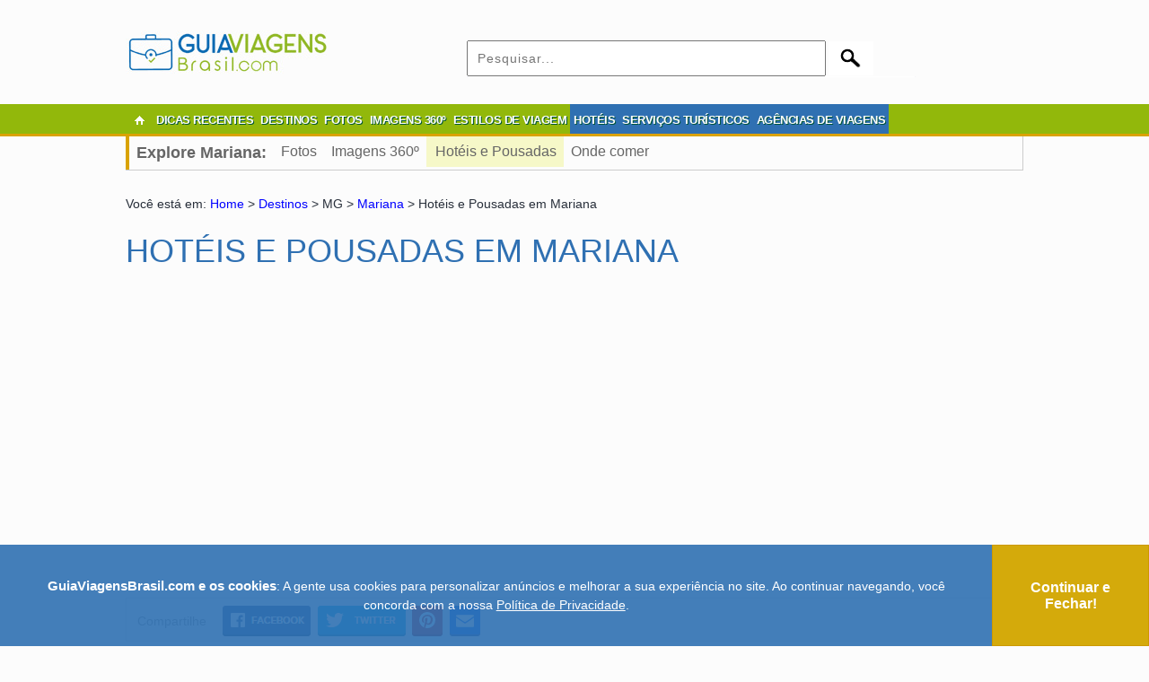

--- FILE ---
content_type: text/html; charset=UTF-8
request_url: https://www.guiaviagensbrasil.com/mg/hoteis-e-pousadas-em-mariana/
body_size: 57104
content:
		
<!DOCTYPE html>
<html lang="pt-br">
<head>
<meta charset="utf-8">
<title>Hotéis e Pousadas em Mariana</title>
<link href="/favicon.png" rel="shortcut icon" type="image/png" />
<meta name="viewport" content="width=device-width,initial-scale=1">
<meta name="verification" content="3e7cf5280d93a530b2e592299f1c5186" />
<meta name="robots" content="follow, all" />
<meta name="description" content="Guia de hotéis e pousadas em Mariana. Encontre as melhores hospedagens!" /><meta property="og:title" content="Hotéis e Pousadas em Mariana" /><meta property="og:description" content="Guia de hotéis e pousadas em Mariana. Encontre as melhores hospedagens!" /><meta property="og:url" content="https://www.guiaviagensbrasil.com/mg/hoteis-e-pousadas-em-mariana/" /><link rel="canonical" href="https://www.guiaviagensbrasil.com/mg/hoteis-e-pousadas-em-mariana/" /><style>
*{-webkit-box-sizing:border-box;-moz-box-sizing:border-box;box-sizing:border-box;font-family:Arial,Helvetica,sans-serif;margin:0;padding:0;}
body{margin-left:auto;margin-right:auto;margin-top:0;margin-bottom:0;width:100% !important;background-color:#fcfcfc;}
body,td,th{font-size:12px;color:#29303b;}
h1{margin:25px 0px 25px 0px;padding:0px;font-size:36px;text-transform:uppercase;font-weight:normal;clear:both;}
h2{margin:20px 0px;font-size:20px;padding:0 0 10px 0;border-bottom:1px solid #ebebeb;text-transform:uppercase;clear:both;}
h3{font-size:18px;padding:0px;border-bottom:1px solid #cccccc;margin:25px 0px 0px 0px;clear:both;}
h4{font-size:24px;padding:0px;margin-top:15px;margin-right:0px;margin-bottom:0px;margin-left:0px;font-weight:normal;clear:both; text-align:left;}
.h1{font-size:36px; border:none; font-weight:normal;}
.h3{font-size:22px; border:none; font-weight:normal;}
.h5{font-size:16px;margin:5px 0 5px 0;font-weight:bold;line-height:100%;}
h5{font-size:16px;margin-top:15px;clear:both;}
h6{font-size:14px;margin-top:15px;border-bottom:1px solid #cccccc;margin-right:10px;clear:both;}
p{margin:10px 0px;line-height:150%;}
.p_tour p{font-size:13px !important;}
a{text-decoration:none;color:#0000FF;}
a:hover{color:#3366FF;text-decoration:underline !important;}
a:visited{color:#939;}
a img{border:none;vertical-align:middle;}
blockquote{padding:5px 15px;margin:10px 10px 5px 15px;font-style:italic;}
strong{font-size:110%;}
fieldset{border:none;}
iframe{overflow:hidden;border:none;}
#wrapper{max-width:1000px;width:100%;margin-top:30px;margin-right:auto;margin-bottom:0px;margin-left:auto;}
#header{max-width:1000px;width:100%;padding-top:10px;padding-bottom:10px;margin:0px auto;}
.imagem{max-width:1000px;width:100%;margin-top:15px;margin-bottom:15px;text-align:center;max-height:280px;}
.logo{float:left;padding:0px 0px 0px 0px;margin-top:0px;margin-right:0px;margin-bottom:0px;margin-left:0px;width:225px;}
.widget_header{float:right;padding:0px;margin:0;width:620px;}
#catnav{margin:0px;padding:0px;clear:both;width:100%;background-color:#FFFFFF;background-image:url(/images/menu2.jpg);background-repeat:repeat;background-position:left bottom;}
#bordarodape{margin:0px;padding:0px;clear:both;width:100%;background-color:#FFFFFF;background-image:url(/images/menu2.jpg);background-repeat:repeat;background-position:left bottom;height:40px;}
#nav{display:block;list-style:none;margin:0px auto;padding:0px;max-width:1000px;width:100%;}
#nav li{float:left;margin:0px;padding:0px;font-family:"Signika", sans-serif;font-weight:600;text-shadow:1px 1px 0px #005537;}
#nav li a{font-family:"Signika", sans-serif;text-shadow:1px 1px 0px #005537;display:block;line-height:36px;margin:0px;font-size:13px;font-weight:bold;color:#FFFFFF;padding:0px 4px;/*border-right-width:1px;border-right-style:solid;border-right-color:#9FCA0A;*/ letter-spacing:-0.5px;}
#nav li a:hover{color:#FFFFFF;text-decoration:none;display:block;background-color:#AEDE0C;}
#nav li ul{list-style:none;position:absolute;width:auto;left:-999em;display:block;}
#nav li:hover ul, #nav li.hover ul{left:auto;z-index:1000;}
#nav li li{width:150px;margin:0;padding:0;z-index:1000;float:none;}
#nav li li a{border-top:1px solid #efefef;margin:0;padding:0px 0px 0px 15px;display:block;width:150px;}
#nav li li a:hover{display:block;padding:0px 0px 0px 15px;background-image:url(/images/menu-lgbt-2.jpg);background-repeat:repeat-x;}
.inicio{background-image:url(/images/home-icon.gif);background-repeat:no-repeat;background-position:center center;width:30px;}
.menu_destaque{background-color: #2f70b2; height: 33px;}
.vermelho{border-bottom:3px solid #FF3300;color:#FF3300;}
.vermelhoescuro{border-bottom:3px solid #a2292c;color:#a2292c;}
.azul{border-bottom:3px solid #2f70b2;color:#2f70b2;}
.azulclaro{border-bottom:3px solid #33CCCC;color:#33CCCC;}
.azulmarinho{border-bottom:3px solid #003366;color:#003366;}
.verde{border-bottom:3px solid #91B80B;color:#91B80B;}
.laranja{border-bottom:3px solid #FF6600;color:#FF6600;}
.amarelo{border-bottom:3px solid #D9A302;color:#D9A302;}
.verdeescuro{border-bottom:3px solid #91B80B;color:#91B80B;}
.h_azul{color:#2f70b2;}
.h_verde{color:#91B80B !important;}
.h_amarelo{color:#d9a302;}
.h_cinza{color:#555 !important;}
#content{padding:0px;z-index:0;margin:10px 0px 0px 0px;}
/*.content{color:#333333;float:right;width:800px;}*/
.content{color:#333333;max-width:800px; width:100%; margin:25px auto;}
.content h2{font-size:22px;text-transform:uppercase;padding:0 0 5px 0;border-bottom:1px solid #ebebeb;margin:30px 0 10px 0;clear:both;}
.content p, .content li{margin:15px 0;line-height:150%;text-align:justify;font-size:16px;}
.content li{margin:5px 0;}
.content ul{margin:15px 30px;}
.content_comercial{color:#333333;}
.destinos{background-color:#efefef;border:1px solid #e0e0e0; margin:15px auto 30px auto !important;}
.categoria{margin:25px 0px 25px 0px;padding:20px 0 0 0;font-size:36px;text-transform:uppercase;font-weight:normal;margin:5px 0 10px 0;border-bottom:1px solid #CCCCCC;}
select{font-size:14px;font-family:Arial, Helvetica, sans-serif;border:solid #66CCFF 1px;padding:5px;color:#29303b;}
textarea{font-size:14px;font-family:Arial, Helvetica, sans-serif;padding:5px;letter-spacing:1px;color:#29303b;}
input{font-size:14px;font-family:Arial, Helvetica, sans-serif;padding:5px;letter-spacing:1px;color:#29303b;}
.email{font-size:14px;font-family:Arial, Helvetica, sans-serif;padding:6px;width:250px;margin:0 0 10px 0;}
.s_preto{background-color:#000000;background-color:#000000;}
.s_vermelho{background-color:#FF3300;border:1px solid #FF3300;}
.s_azul{background-color:#2f70b2;border:1px solid #2f70b2;}
.s_azulclaro{background-color:#33CCCC;border:1px solid #33CCCC;}
.s_azulmarinho{background-color:#003366;border:1px solid #003366;}
.s_verde{background-color:#91B80B;border:1px solid #91B80B;}
.s_laranja{background-color:#FF6600;border:1px solid #FF6600;}
.s_amarelo{background-color:#d9a302;border:1px solid #d9a302;}
.s_verdeescuro{background-color:#91B80B;border:1px solid #91B80B;}
footer{clear:both;}
.footer-widgeted-1 {width: 28%;float: left;margin: 0;padding: 20px 10px;}
.footer-widgeted-2 {width: 44%;float: left;margin: 0;padding: 40px 10px 0 10px;text-align:center;}
.footer-widgeted-3 {width: 28%;float: left;margin: 0;padding: 35px 10px; text-align:left;}
.footer-widgeted-1 h3{font-size:18px; color:#ffd042; border:none; text-align:left; margin-top:0;}
.footer2 { height:150px;clear: both;width: 100%;margin:10px auto 0 auto;text-align:center;background-image:url(/images/fundo-footer.jpg);background-position:center -270px;background-repeat:no-repeat; background-color:#91B70A;}
.footer3 { background-color:#91B70A; padding: 10px 0 0 -20px; color:#FFFFFF;}
.footer3 a{ color:#FFFFFF; text-decoration:none;}
.cleared{margin:0;padding:0;clear:both;}
.left{text-align:left;}
.right{text-align:right;}
.center{text-align:center;}
.alignleft{float:left;margin-top:5px;margin-right:10px;margin-bottom:5px;margin-left:0px;}
.alignright{float:right;margin-top:5px;margin-right:0px;margin-bottom:5px;margin-left:10px;}
.aligncenter, div.aligncenter{margin:10px auto;text-align:center;display:block;}
img.alignleft{float:left;margin:5px 10px 5px 0;}
img.alignright{float:right;margin:5px 0 5px 10px;}
img.aligncenter{margin:10px auto;text-align:center;display:block;}
.wp-caption{border:1px solid #e9e9e9;text-align:center;background-color:#efefef;padding:4px;-moz-border-radius:3px;-khtml-border-radius:3px;-webkit-border-radius:3px;border-radius:3px;margin-bottom:15px;}
.wp-caption img{margin:0;padding:0;border:none;}
.wp-caption p.wp-caption-text{font-size:11px;line-height:17px;padding:0 4px 5px;margin:0;color:#666666;text-align:center;}
.linha{height:15px;background-image:url(/images/fundo.png);background-repeat:repeat-x;margin-top:15px;margin-right:0px;margin-bottom:15px;margin-left:0px;clear:both;}
.gp{padding-top:9px;margin-left:105px;}
.busca_texto{background-image:url(/images/busca.jpg);background-repeat:no-repeat;background-position:left center;border:none;font-size:12px;padding:5px 0px 5px 50px;margin:10px 0px 0px 10px;max-width:795px;width:100%;height:45px;color:#666666;}
.busca_botao{background-image:url(/images/busca2.jpg);background-repeat:no-repeat;background-position:left center;background-color:#FFFFFF;border:none;color:#FFFFFF;font-weight:bold;font-size:14px;cursor:hand;text-align:center;height:45px;width:106px;padding:0px;margin:10px 0px 0px 0px;}
.busca_texto3{background-image:url(/images/busca.jpg);background-repeat:no-repeat;background-position:left center;border:none;font-size:12px;padding:5px 0px 5px 50px;margin:10px 0px 0px 10px;max-width:795px;width:50%;height:45px;color:#666666;}
.busca_botao3{background-image:url(/images/busca2.jpg);background-repeat:no-repeat;background-position:left center;background-color:#FFFFFF;border:none;color:#FFFFFF;font-weight:bold;font-size:14px;cursor:hand;text-align:center;height:45px;width:106px;padding:0px;margin:10px 0px 0px -2px;}
.img_base_quadro{margin:10px auto;height: 580px;overflow: hidden;}
.img_base_quadro_2{width:220px;height:265px;float:left;margin:10px 37px 10px 0;}
.img_base_quadro_3{display:block;width:220px;height:160px;background-position:center center;float:none;clear:both;}
.img_base_quadro_4{width:265px;height:290px;float:left;margin:10px 20px 10px 0;}
.img_base_quadro_5{display:block;width:96%;height:180px;background-position:center center;float:none;clear:both;}
.txt{float:none;clear:both;display:block;width:220px;height:100px;padding:15px 2px;margin:0px;font-size:16px;font-weight:bold;background-color:#FFFFFF;}
.txt_desc{font-weight:normal;font-size:12px;color:#666666;}
.botao{font-size:20px;color:#FFFFFF !important;background-color:#2F70B2;border:2px solid #FFFFFF;background-image:none;padding-top:10px;padding-right:40px;padding-bottom:10px;padding-left:40px; margin:15px auto;}
.botao-on{font-size:20px;background-color:#7DADDD;color:#FFFFFF !important;border:2px solid #FFFFFF;background-image:none;padding-top:10px;padding-right:40px;padding-bottom:10px;padding-left:40px; margin:15px auto;}
.botao_v{font-size:16px;color:#FFFFFF;background-color:#FF0000;border:2px solid #FFFFFF;background-image:none;padding-top:5px;padding-right:20px;padding-bottom:5px;padding-left:20px;}
.botao_v_on{font-size:16px;background-color:#FF9900;color:#FFFFFF;border:2px solid #FFFFFF;background-image:none;padding-top:5px;padding-right:20px;padding-bottom:5px;padding-left:20px;}
.ad_galeria_l{width:300px;float:left;margin:25px 30px 25px 0px;height:250px;}
.ad_galeria_r{width:300px;float:right;margin:25px 0;height:250px;}
.ad_galeria_336_e{float:left;width:336px;height:280px;margin:25px 0 25px 50px;}
.ad_galeria_336_d{float:left;width:336px;height:280px;margin:25px 0 25px 200px;}
.ad_galeria_336_e_360{float:left; width:336px;height:280px;margin:0 0 10px 25px;}
.ad_galeria_336_d_360{float:right;width:336px;height:280px;margin:0 25px 10px 0;}
.quadro_anuncio_t{width:336px;height:280px;margin:25px auto; text-align:center;}
.quadro_anuncio_e{width:336px;height:280px;margin:25px 0 25px 25px;float:left;}
.quadro_anuncio_d{width:336px;height:280px;margin:25px 25px 25px 0;float:right;}
.breadcrumb{margin:0 0 15px 0;font-size:14px;line-height:100%;}
.compartilhe{margin-left:10px;float:left;width:200px;}
.menu_esquerda{width:175px;float:left; display:none;}
.menu_esquerda h2{font-size:30px;text-transform:uppercase;font-weight:normal;margin:5px 0 33px 0;}
.menu_esquerda h3{font-size:22px;font-weight:normal;display:block;padding:10px;color:#FFFFFF;letter-spacing:2px;margin-top:15px;}
.menu_lateral{}
.menu_lateral li{list-style:none;padding:10px 0;border-bottom:1px solid #CCCCCC;font-size:16px;}
.menu_lateral li a{color:#666666;letter-spacing:1px;}
.menu_galeria{width:200px;float:left;margin-top:15px;margin-right:5px;}
.menu_secundario{display:block;margin:0px auto;padding:0px;max-width:1000px;width:100%;border-bottom:1px solid #CCC;border-right:1px solid #CCC;}
.menu_secundario_lista li{list-style:none;padding:8px;font-size:16px; float:left;}
.menu_secundario_lista li a{color:#666666;}
.border{border:1px solid #e9e9e9;padding:0 10px;margin:15px 0;}
.share_border{border:1px solid #e9e9e9;padding:5px 0 2px 0;margin:10px 0;}
.share {margin-top:0;position:relative;float:left;/*max-width:450px; width:100%;*/}
.share_2 {width:450px; float:left;}
.compartilhe{padding:9px; text-align:center; color:#999; float:left; width:100px; margin:3px 5px 0 0;font-size: 14px;}
#nav2 li{list-style:none;}
#nav2 li a{font-size:22px;font-weight:normal;display:block;padding:10px 10px 10px 50px;letter-spacing:2px;background-color:#d9a302;border:1px solid #d9a302;color:#FFFFFF;text-decoration:none;background-image:url(/images/menu-galerias-ocre.jpg);background-repeat:no-repeat;background-position:5px center;}
#nav2 li a:hover{color:#FFFFFF;text-decoration:none;}
#nav2 li ul{list-style:none;position:absolute;width:auto;left:-999em;display:block;}
#nav2 li:hover ul, #nav2 li.hover ul{left:auto;z-index:1000;}
#nav2 li ul li{width:200px;list-style:none;}
#nav2 li ul li a{width:200px;color:#666666;letter-spacing:1px;padding:10px 0 10px 5px;border:none;border-bottom:1px solid #CCCCCC;font-size:16px;background-color:#FFFFFF;background-image:none;}
#nav2 li ul li a:hover{color:#666666;text-decoration:underline;}
#nav3 li{list-style:none;position:relative;}
#nav3 li a{font-size:18px;font-weight:normal;display:block;padding:12px 0px 12px 40px;letter-spacing:1px;background-color:#2f70b2;border:1px solid #2f70b2;color:#FFFFFF;text-decoration:none;text-align:center;background-image:url(/images/outras-galerias.png);background-repeat:no-repeat;background-position:3px center;}
#nav3 li a:hover{color:#FFFFFF;text-decoration:none;}
#nav3 li ul{list-style:none;position:absolute;width:960px;left:-999em;display:block;background-color:#fff;padding:20px;}
#nav3 li:hover ul, #nav3 li.hover ul{left:-100%;z-index:1000;}
#nav3 li ul li{width:295px;float:left;height:30px;margin:0 0 0 10px;list-style-type:circle;}
#nav3 li ul li a{color:#0033FF;padding:10px 0;border:none;font-size:12px;background-color:#FFFFFF;background-image:none;text-align:left;letter-spacing:0px;}
#nav3 li ul li a:hover{color:#666666;text-decoration:underline;}
#nav4{font-size:22px;font-weight:normal;display:block;padding:0px 0px 2px 5px;background-color:#91B80B;border:1px solid #91B80B;color:#FFFFFF;text-decoration:none;margin:0;height:48px;}
#nav4 a{color:#FFF;display:block;float:left;}
#nav4 a:hover{text-decoration:none;}
#nav5{display:block;padding:0;background-color:#3B5999;border:1px solid #3B5999;margin:0;height:48px;background-image:url(/images/fb-compartilhe-2.png);background-repeat:no-repeat;overflow:hidden;}
.f-nav{z-index:9999;position:fixed;top:0;width:100%;}
.menu_selecionado{padding-left:10px !important;background-color:#F6F8C8 !important;}
.item_selecionado{color:#FF3333 !important;}
.conteudo{float:right;width:700px; }
.estados{padding:8px;}
.regioes{margin:0px 10px 30px 10px;clear:both;float:none;}
.regioes h2, .estados h2{font-weight:normal;font-size:22px;text-transform:uppercase;padding:0 0 10px 0;border-bottom:1px solid #ebebeb;margin:0 0 25px 0;}
.regioes span{display:block;cursor:pointer;font-size:12px;color:#666666;letter-spacing:1px;}
.estados h3{color:#d9a302;font-weight:normal;font-size:18px;border:none;margin:0 0 15px 0;}
.imagem_cidade{width:100%;height:300px;background-color:#999;}
.mapa_cidade{width:800px;}
.veja_artigo{clear:both;background-image:url(/images/icone-artigo.jpg);background-repeat:no-repeat;background-position:left center;padding:0px 0px 0px 28px;margin:0px;line-height:100%;}
.veja_tour{clear:both;background-image:url(/images/icone-tour.jpg);background-repeat:no-repeat;background-position:left center;padding:0px 0px 0px 28px;margin:0px;line-height:100%;}
.veja_comercial{clear:both;background-image:url(/images/icone-comercial.jpg);background-repeat:no-repeat;background-position:left center;padding:0px 0px 0px 28px;margin:0px;line-height:100%;}
.veja_galeria{clear:both;background-image:url(/images/icone-galeria.jpg);background-repeat:no-repeat;background-position:left center;padding:0px 0px 0px 28px;margin:0px;line-height:100%;}
.galerias{display:block;padding:10px;background-color:#f6f6f6;}
.galerias li{margin:5px 5px 5px 15px;padding:2px 0px 2px 0px;width:30%;float:left;}
.thumb{width:48%;height:200px;float:left;margin:0 5px;}
.thumb h3{padding:4px;background-color:#2f70b2;color:#FFFFFF;margin:10px 0 5px 0;}
.thumb .th_img{width:100%;height:120px;border:5px solid #e9e9e9;}
.thumb p{margin:5px 0;padding:0;}
.imagem_comercial{width:300px;}
.imagem_comercial_p{width:325px; height:230px; float:left; margin-right:10px; text-align:right;}
.mapa{height:250px;margin:0;}
.mapa iframe{width:100%;height:240px;overflow:hidden;border:none;margin:15px 0;padding:0;}
.contato_comercial{margin:0 0 15px 0;}
.h3_comercial{padding:10px;color:#FFFFFF;}
.formulario{width:100%;margin:0 auto;border:1px solid #e9e9e9;}
.formulario th{text-align:right;padding:5px;width:20%; font-size:16px;}
.f_azul th{ color:#2f70b2 !important;}
.formulario td{padding:5px;}
.formulario p{padding:0; margin:0; font-size:12px;}
.formulario img{vertical-align:middle;}
.input{padding:5px;width:70%;}
.input2{padding:5px;width:30%;margin-right:5px;}
.quadro_anuncie{padding:10px;width:620px;margin:0px auto;}
.quadro_anuncie2{padding:10px;width:100%;margin:0px auto;}
.quadro_cadastre{border:1px solid #CCCCCC;padding:10px;margin:0px auto;}
.quadro_anunciantes{border:1px solid #CCCCCC;padding:10px;width:450px;margin:0px auto;}
.quadro_anunciantes h3, .quadro_anuncie h3, .quadro_cadastre h3, .quadro_anuncie2 h3{margin:0 0 20px 0;padding:10px;color:#FFFFFF;font-size:20px;}
.quadro_anunciantes p, .quadro_anuncie p, .quadro_cadastre p,  .quadro_anuncie2 p{/*margin:5px;*/font-size:16px;}
.planos{margin:15px;text-align:left;padding-left:100px;height:80px;}
.lft{ float:left;}
.rgt{ float:right;}
.linha_do_tempo{margin:15px auto;width:90%;}
.linha_do_tempo td{color:#FFFFFF;padding:10px;font-size:16px;font-weight:bold;}
.linha_do_tempo a{color:#FFFFFF;}
.glossymenu{margin:20px 0px 5px 5px;padding:0;width:195px;float:left;border:1px solid #f0f0f0;}
.glossymenu a.menuitem{display:block;position:relative;width:auto;padding:6px 0;padding-left:7px;text-decoration:none;font-size:15px;text-transform:uppercase;border-top:1px solid #f0f0f0;}
.glossymenu a.menuitem .statusicon{position:absolute;top:10px;right:5px;border:none;}
.glossymenu div.submenu ul{margin:0;padding:0;}
.glossymenu div.submenu ul li{margin:0 0 0 6px;padding:0;list-style-position:inside;}
.glossymenu h2{margin:0;padding:5px 10px;font-size:18px;font-weight:normal;background-color:#2f70b2;border:1px solid #2f70b2;color:#FFF;}
.glossymenu h3{margin:0;padding:0;border:none;font-weight:normal;}
.glossymenu div.submenu ul li a{display:block;text-decoration:none;margin:2px 0 6px 0;font-size:14px;color:#91B80B;}
.glossymenu div.submenu ul li a:hover{text-decoration:none;color:#d9a302;}
.lista_estilos_de_viagem .accordsuffix{display:block;}
.formulario .accordsuffix{display:block;}
.formulario a.menuitem{display:block;position:relative;width:auto;text-decoration:none;font-size:16px; padding-left:20px; }
.formulario a.menuitem .statusicon{position:absolute;top:-25px;left:-30px;border:none;}
.formulario a.menuitem .accordsuffix{display:block;position:relative;}
.menu_destinos{margin:20px 0px 5px 5px;padding:0;width:194px; height:550px; float:left;border:1px solid #f0f0f0;}
.menu_destinos h2{margin:0;padding:0;border:none;font-weight:normal;}
.menu_destinos a.menuitem{display:block;position:relative;width:auto;padding:6px 0;padding-left:7px;text-decoration:none;font-size:15px;text-transform:uppercase;border-top:1px solid #f0f0f0;}
.menu_destinos div.submenu ul{margin:0;padding:0;}
.menu_destinos div.submenu ul li{margin:0 0 0 6px;padding:0; list-style:none; /*list-style-position:inside;*/}
.menu_destinos div.submenu ul li a{display:block;text-decoration:none;margin:2px 0 8px 0;font-size:14px;color:#2f70b2;}
.menu_destinos div.submenu ul li a:hover{text-decoration:none;color:#d9a302;}
#escolha{margin:20px 5px 0;}
#navigation{display:none;}
#navigation > a{display:none;}
#navigation li{position:relative;}
#navigation > ul{list-style:none;margin:0;padding:0;}
#navigation > ul > li{list-style:none;padding:10px 0;border-bottom:1px solid #CCCCCC;font-size:16px;}
#navigation > ul > li a{color:#666666;}
#navigation > ul > li a:hover{}
#navigation li ul{display:none;position:absolute;top:100%;}
#navigation li:hover ul{display:block;}
.navigation_menu{ width:40px; padding:10px 0 0 5px;}
.navigation_search{ text-align:center; width:30px; padding-top:6px;}
.navigation_logo{ text-align:center; padding:3px 0 0 0;}
.navigation_blog{ text-align:center; width:34px; padding-top:6px;}
.navigation_anuncie{ text-align:center; width:34px; padding-top:6px;}
.menu_1{width:40px;height:40px;display:block;z-index:110;}
.aviso{color:#FF0000;font-size:24px;font-weight:bold;}
.maior {font-size:16px;}
.anuncios{display:inline-block;margin:10px 30px;font-size:20px;color:#FFFFFF !important;background-color:#D8A305;border:2px solid #FFFFFF;background-image:none;padding-top:6px;padding-right:40px;padding-bottom:6px;padding-left:40px; background-image:url(/images/seta-anuncie.png); background-position:left center; background-repeat:no-repeat;}
.anuncios-excluir{display:inline-block;font-size:20px;color:#FFFFFF !important;background-color:#C30;border:2px solid #FFFFFF;background-image:none;padding-top:6px;padding-right:10px;padding-bottom:6px;padding-left:10px;}
.midia_esquerda{ margin:10px;}
.midia_esquerda img{ margin:10px auto;}
.midia_esquerda div{ text-align:center;}
.midia_direita{width:340px;margin:0 auto 50px auto; float:right;}
.midia_direita h2, .midia_esquerda h2{margin:0 0 10px 0;padding:10px;color:#FFFFFF;}
.midia_esquerda p{margin:5px;font-size:14px;}
.midia_direita p{margin:0;font-size:14px; padding:10px 5px 10px 25px; background-image:url(/images/check_.png); background-position:5px center; background-repeat:no-repeat; }
.galeria_coluna{ float:left; width:33%; margin:0; }
.g_cont{margin:5px; position:relative;}
.g_pub{margin:5px; position:relative; overflow:hidden;}
.g_img { width:100%;}
.g_cont a .g_lupa{ display: none; width: 60px; height: 60px; position: absolute;     margin-left: -30px;    margin-top: -30px;    top: 50%;    left: 50%; }
.g_cont a:hover .g_lupa { display:block;}
.gallery{ margin:20px 0; }
.galeria_miniaturas{ }
.g_miniatura{width:106px; height:70px; float:left; overflow:hidden; position:relative; margin:0 5px 5px 0;}
.g_miniatura a .g_lupa2{ display: none; width: 30px; height: 30px; position: absolute;     margin-left: -15px;    margin-top: -15px;    top: 50%;    left: 50%; }
.g_miniatura a:hover .g_lupa2 { display:block;}
.ampliada{text-align:center; position:relative; }
.gg_img{max-width: 100%; height: auto;}
.seta_esquerda{position:absolute; left:5px; top:50%; margin-top:-25px;}
.seta_direita{position:absolute; right:5px; top:50%; margin-top:-25px;}
.dicas_chamada_1{font-family:lato; font-size:24px; float:left; color:#222;}
.dicas_chamada_1 img{vertical-align: middle; width:40px;}
.dicas_chamada_2{font-family:roboto; font-size:18px; color:#999; margin:7px 0 0 20px; float:left;}
.dicas_chamada_3{float:right;margin-top: -5px;}
.dicas_chamada_3 a{display:block;border-radius: 50px;  border: solid 1px;  padding: 10px 20px; font-size:16px; background-color:#92B80B; color:#FFF; text-decoration:none;-webkit-transition: 0.3s ease-in;-moz-transition: 0.3s ease-in;-o-transition: 0.3s ease-in; max-width: 400px; margin: 0 auto;}
.dicas_chamada_3 a:hover{background-color:#FFF; color:#92B80B; text-decoration:none;}
.site_chamada{ font-weight:bold; display:inline-block;border-radius: 5px;  border: solid 1px #2f70b2;  padding: 10px 20px; font-size:16px; background-color:#2f70b2; color:#FFF !important; text-decoration:none;-webkit-transition: 0.3s ease-in;-moz-transition: 0.3s ease-in;-o-transition: 0.3s ease-in; margin: 0 auto;}
.site_chamada:hover{background-color:#FFF; color:#2f70b2 !important; text-decoration:none;}
.cadastre{width:300px;margin:0 auto !important; float:right;}
.loja_menuitem, .loja_menuitem:visited{display:block;position:relative;width:auto;text-decoration:none;font-size:16px;text-transform:uppercase; color:#FFF; text-align:center;}
.loja_submenu{margin:15px 0 0 10px;}
.loja_quadro{margin:30px 6px 0px;padding:0; width:320px;float:left;}
.loja_quadro h3{margin: 15px 15px 10px 10px;padding: 10px;border: none;font-weight: normal;font-size: 18px;position: relative;text-align:left;height:62px;}
.loja_img { width:280px; margin:0 auto; }
.loja_img_menor { width:200px; margin:0 auto; }
.loja_h2{margin: 30px 0px 10px 0px;padding: 10px;border: none;font-weight: normal;font-size: 24px;text-align:left;background-color:#2f70b2;color:#FFF;}
.galeria-box{max-width: 800px;margin: 0 auto; width:100%; clear:both;}
.ad_imagens_360{margin:50px 0 0 0; max-width:400px; min-width:336px; width:48%; height:280px; text-align:center; float:left;}
.lista_destinos{margin:15px 6px;padding:0; width:31%;float:left;}
.lista_destinos a.menuitem{display:block;position:relative;width:auto;text-decoration:none;font-size:16px;text-transform:uppercase; color:#FFF; }
.lista_destinos a.menuitem .statusicon{position:absolute;top:-45px;right:20px;border:none;}
.lista_destinos a.menuitem .accordsuffix{display:block;position:relative;}
.lista_destinos div.submenu{margin:15px 0 0 0;}
.lista_destinos div.submenu ul{margin:0;padding:0;}
.lista_destinos div.submenu ul li{margin:0 0 0 6px;padding:0;list-style:none;}
.h2_destinos{margin:20px 0 0 0;padding:5px 10px;font-size:26px; letter-spacing:1px; font-weight:normal;background-color:#2f70b2;border:1px solid #2f70b2;color:#FFF;}
.lista_destinos h3{ margin: -20px 10px 10px 10px;padding: 10px;border: none;font-weight: normal;font-size: 18px;position: relative;}
.lista_destinos div.submenu ul li a{display:block;text-decoration:none;margin:2px 0 6px 0;font-size:14px;color:#91B80B;}
.lista_destinos div.submenu ul li a:hover{text-decoration:none;color:#d9a302;}
.lista_destinos_img { width:100%; }
.lista_estilos_de_viagem{margin:15px 6px;padding:0; width:31%;float:left;display:block;position:relative;}
.lista_estilos_de_viagem div.menuitem{display:block;position:relative;width:auto; }
.lista_estilos_de_viagem div.submenu{margin:15px 0 0 0;}
.lista_estilos_de_viagem div.submenu ul, .lista_estilos_de_viagem div.previa ul{margin:0;padding:0;}
.lista_estilos_de_viagem div.submenu ul li, .lista_estilos_de_viagem div.previa ul li{margin:0 0 0 6px;padding:0;list-style:none;}
.lista_estilos_de_viagem div.submenu ul li a, .lista_estilos_de_viagem div.previa ul li a{display:block;text-decoration:none;margin:2px 0 6px 0;font-size:14px;color:#91B80B;}
.lista_estilos_de_viagem div.submenu ul li a:hover, .lista_estilos_de_viagem div.previa{text-decoration:none;color:#d9a302;}
.h2_estilos_de_viagem{margin:0;padding:5px 10px;font-size:18px;font-weight:normal;background-color:#2f70b2;border:1px solid #2f70b2;color:#FFF;}
.lista_estilos_de_viagem h2{margin: -20px 10px 10px 10px;padding: 10px;border: none;font-weight: normal;font-size: 18px;position: relative;text-decoration:none;text-transform:uppercase; color:#FFF;}
.lista_estilos_de_viagem h3{margin: 18px 0px 0px 0px;border: none; padding-left:32px;text-decoration:underline;}
.lista_estilos_de_viagem_img { width:100%; height:200px; }
.statusicon{position:absolute;top:470px;border:none;}
.submenuheader a{ }
.lista_fotos{margin:15px 6px;padding:0; width:31%;float:left;}
.lista_fotos a.menuitem{display:block;position:relative;width:auto;text-decoration:none;font-size:16px;text-transform:uppercase; color:#FFF; }
.lista_fotos a.menuitem .statusicon{position:absolute;top:-45px;right:20px;border:none;}
.lista_fotos a.menuitem .accordsuffix{display:block;position:relative;}
.lista_fotos div.submenu{margin:15px 0 0 0;}
.lista_fotos div.submenu ul{margin:0;padding:0;}
.lista_fotos div.submenu ul li{margin:0 0 0 6px;padding:0;list-style:none;}
.h2_fotos{margin:20px 0 0 0;padding:5px 10px;font-size:26px; letter-spacing:1px; font-weight:normal;background-color:#2f70b2;border:1px solid #2f70b2;color:#FFF;}
.lista_fotos h3{margin: -20px 23px 10px 23px;padding: 10px;border: none;font-weight: normal;font-size: 18px;position: relative;}
.lista_fotos h4{margin: 0;font-size: 18px;}
.lista_fotos div.submenu ul li a{display:block;text-decoration:none;margin:2px 0 6px 0;font-size:14px;color:#91B80B;}
.lista_fotos div.submenu ul li a:hover{text-decoration:none;color:#d9a302;}
.lista_fotos_img { width:100%; }
.lista_imagens_360{margin:15px 6px;padding:0; width:48%;float:left;}
.lista_imagens_360 a.menuitem{display:block;position:relative;width:auto;text-decoration:none;font-size:16px;text-transform:uppercase; color:#FFF; }
.lista_imagens_360 a.menuitem .statusicon{position:absolute;top:-45px;right:20px;border:none;}
.lista_imagens_360 a.menuitem .accordsuffix{display:block;position:relative;}
.lista_imagens_360 div.submenu{margin:15px 0 0 0;}
.lista_imagens_360 div.submenu ul{margin:0;padding:0;}
.lista_imagens_360 div.submenu ul li{margin:0 0 0 6px;padding:0;list-style:none;}
.h2_imagens_360{margin:20px 0 0 0;padding:5px 10px;font-size:26px; letter-spacing:1px; font-weight:normal;background-color:#2f70b2;border:1px solid #2f70b2;color:#FFF;}
.lista_imagens_360 h3{margin: -20px 10px 10px 10px;padding: 10px;border: none;font-weight: normal;font-size: 18px;position: relative;}
.lista_imagens_360 h4{margin: 0;font-size: 18px;}
.lista_imagens_360 div.submenu ul li a{display:block;text-decoration:none;margin:2px 0 6px 0;font-size:14px;color:#91B80B;}
.lista_imagens_360 div.submenu ul li a:hover{text-decoration:none;color:#d9a302;}
.lista_imagens_360_img { width:100%; }
.lista_hoteis_e_pousadas{margin:15px 6px;padding:0; width:31%;float:left;}
.lista_hoteis_e_pousadas a.menuitem{display:block;position:relative;width:auto;text-decoration:none;font-size:16px;text-transform:uppercase; color:#FFF; }
.lista_hoteis_e_pousadas a.menuitem .statusicon{position:absolute;top:-45px;right:20px;border:none;}
.lista_hoteis_e_pousadas a.menuitem .accordsuffix{display:block;position:relative;}
.lista_hoteis_e_pousadas div.submenu{margin:15px 0 0 0;}
.lista_hoteis_e_pousadas div.submenu ul{margin:0;padding:0;}
.lista_hoteis_e_pousadas div.submenu ul li{margin:0 0 0 6px;padding:0;list-style:none;}
.h2_hoteis_e_pousadas{margin:20px 0 0 0;padding:5px 10px;font-size:26px; letter-spacing:1px; font-weight:normal;background-color:#2f70b2;border:1px solid #2f70b2;color:#FFF;}
.lista_hoteis_e_pousadas h3{margin: -20px 10px 10px 10px;padding: 10px;border: none;font-weight: normal;font-size: 18px;position: relative;}
.lista_hoteis_e_pousadas h4{margin: 0;font-size: 18px;}
.lista_hoteis_e_pousadas div.submenu ul li a{display:block;text-decoration:none;margin:2px 0 6px 0;font-size:14px;color:#91B80B;}
.lista_hoteis_e_pousadas div.submenu ul li a:hover{text-decoration:none;color:#d9a302;}
.lista_hoteis_e_pousadas_img { width:100%; }

.lista_imobiliarias{margin:15px 6px;padding:0; width:31%;float:left;}
.lista_imobiliarias a.menuitem{display:block;position:relative;width:auto;text-decoration:none;font-size:16px;text-transform:uppercase; color:#FFF; }
.lista_imobiliarias a.menuitem .statusicon{position:absolute;top:-45px;right:20px;border:none;}
.lista_imobiliarias a.menuitem .accordsuffix{display:block;position:relative;}
.lista_imobiliarias div.submenu{margin:15px 0 0 0;}
.lista_imobiliarias div.submenu ul{margin:0;padding:0;}
.lista_imobiliarias div.submenu ul li{margin:0 0 0 6px;padding:0;list-style:none;}
.h2_imobiliarias{margin:20px 0 0 0;padding:5px 10px;font-size:26px; letter-spacing:1px; font-weight:normal;background-color:#2f70b2;border:1px solid #2f70b2;color:#FFF;}
.lista_imobiliarias h3{margin: -20px 10px 10px 10px;padding: 10px;border: none;font-weight: normal;font-size: 18px;position: relative;}
.lista_imobiliarias h4{margin: 0;font-size: 18px;}
.lista_imobiliarias div.submenu ul li a{display:block;text-decoration:none;margin:2px 0 6px 0;font-size:14px;color:#91B80B;}
.lista_imobiliarias div.submenu ul li a:hover{text-decoration:none;color:#d9a302;}
.lista_imobiliarias_img { width:100%; }

.lista_servicos{margin:15px 6px;padding:0; width:31%;float:left;}
.lista_servicos a.menuitem{display:block;position:relative;width:auto;text-decoration:none;font-size:16px;text-transform:uppercase; color:#FFF; }
.lista_servicos a.menuitem .statusicon{position:absolute;top:-45px;right:20px;border:none;}
.lista_servicos a.menuitem .accordsuffix{display:block;position:relative;}
.lista_servicos div.submenu{margin:15px 0 0 0;}
.lista_servicos div.submenu ul{margin:0;padding:0;}
.lista_servicos div.submenu ul li{margin:0 0 0 6px;padding:0;list-style:none;}
.h2_servicos{margin:20px 0 0 0;padding:5px 10px;font-size:26px; letter-spacing:1px; font-weight:normal;background-color:#2f70b2;border:1px solid #2f70b2;color:#FFF;}
.lista_servicos h3{margin: -20px 10px 10px 10px;padding: 10px;border: none;font-weight: normal;font-size: 18px;position: relative;}
.lista_servicos h4{margin: 0;font-size: 18px;}
.lista_servicos div.submenu ul li a{display:block;text-decoration:none;margin:2px 0 6px 0;font-size:14px;color:#91B80B;}
.lista_servicos div.submenu ul li a:hover{text-decoration:none;color:#d9a302;}
.lista_servicos_img { width:100%; }
.margem_zero{margin-right:0;}
.thumb_anuncio{width:238px; height:180px; float:left; margin-right:10px;}
.thumb_anuncio img{width:235px; height:90px;}
.video{ width:600px; height:360px;}
.video2{ width:100%; height:560px;}
.conteudo_relacionado{margin:25px auto;}
svg:not(:root){overflow: hidden;}
.Icon--large{font-size: 1.25em;}
.Icon {position: relative;margin: 0;display: inline-block;width: 2.5em;height: 2.5em;vertical-align: middle;fill: currentColor; margin:0 10px 0 0;}
svg[Attributes Style] {width: 24;height: 24;}
svg:not(:root), symbol, image, marker, pattern, foreignObject {overflow: hidden;}
.u-textGrow1 {font-size: 1.25em!important;}
.share_button{ display:none; text-align:right; margin-bottom:-35px;}
#telefone, #telefone_2, #site, #email, #facebook, #instagram{cursor:pointer;} 
.bt_fone{color:#00F; font-weight:bold}
.nota{line-height: 30px;vertical-align: middle;height: 30px;display: inline-block;color:#000; font-weight:bold; font-size:12px;margin-left: 10px;}
.rating{margin: 25px 0;}
#campoBusca{width:90%; max-width:500px; margin:35px 0 0;}
#pesquisaCliente{width:80%; max-width:500px; padding:10px;vertical-align:middle;}
#botaoPesquisa{ height:38px;background-image:url(/images/lupa.png); background-position:center center; background-repeat:no-repeat; border:none; width:10%;vertical-align:middle; background-color:#FFF;}
#botaoPesquisa:hover{background-image:url(/images/lupa_branca.png);background-color:#92B80B;}
#MostraPesq{ border-left:1px solid #E4E4F1; border-bottom:1px solid #FFF; border-right:1px solid #E4E4F1;width:90%; max-width:500px; margin:0px auto;position: absolute;background-color: white;z-index: 10;}
#pesquisa_sugestoes{ width:100%;}
.sug{ font-size:16px; text-align:left;color:#505763; text-decoration:none; display:block; padding:5px;}
.sug:hover, .sug:focus{background-color:#E4E4F1; text-decoration:none !important; display:block; padding:5px;}
.anuncie{padding:50px 0 0 0; text-align:center;margin:30px auto; width:49%; float:left;}
.anuncie a{color:#FFF; font-size:16px; font-weight:bold;}
.linha_1{width:50%; margin:35px auto 0; display:none; }
.cadastre_1{margin:30px auto; text-align:center; width:49%; float:left;  border-left:1px solid #D8A305;}
.cadastro_imagem{text-align:center; margin:0 0 15px 0;}
.cadastro_imagem img{width:100%; max-width:378px;}
.cadastro_botao{background-image:url(/images/cadastro-botao-enviar-1.png); background-repeat:no-repeat; border:none; width:300px; height:65px; background-color:#fff;}
.mce-nome, .mce-email, .mce-telefone{ width:300px; margin:0 0 10px; border:#93B903 2px solid;}
.validate{width:auto; margin:0 15px; text-align:center;}
.box-cookies.hide {display: none !important;}
.box-cookies {position: fixed;background: rgba(47, 112, 178, .9);width: 100%;z-index: 998;bottom: 0;display: flex;align-items: center;justify-content: space-between;}
.box-cookies .msg-cookies, .box-cookies .btn-cookies {text-align: center;padding: 25px;color: #fff;font-size: 14px;}
.box-cookies .btn-cookies {background: rgba(212, 170, 11, 1); border:1px solid #C90; cursor: pointer;align-self: normal; font-weight:bold;font-size: 16px;}
.box-cookies a:link, .box-cookies a:visited{ color:#FFF; text-decoration:underline;}

@media (max-width:1024px){
#nav li a{font-size:14px;padding:0px 5px;}
}
@media (max-width:1000px){
#galerias_destaque, .menu_galeria, .footer2, .cadastre_2, .menu_lateral, .menu_secundario, .menu_titulo, #catnav, #ultimo_quadro, #sidebar, .compartilhe, .loja, .itemloja, .logo {display:none !important;}
.widget_header{display:none;}
.ad_galeria_336_e{margin:0 0 10px 10px;}
.ad_galeria_336_d{float:right;margin:0 10px 10px 0;}
#dicas_recentes{ margin:60px 10px 10px 10px;}
#navigation{display:block;background-color:#91B80B;z-index:100; height:60px; width:100%; position:fixed; top:0; left:0; right:0;box-shadow:2px 2px 6px rgba(0,0,0,.2);}
#navigation > a{}
#navigation:not( :target ) > a:first-of-type,
#navigation:target > a:last-of-type{display:block;}
#navigation > ul{display:none;position:fixed;top:60px;left:5px;z-index:100;background-color:white; right:5px; bottom:10px; overflow:auto; padding:6px;border:3px solid #ccc;box-shadow:2px 2px 6px rgba(0,0,0,.2);}
#navigation > ul > li{width:45%;float:left;margin-right:10px; font-size:15px;}
#navigation > ul > li a{width:100%;float:none;}
#home-flexslider{ margin:40px 0 -30px 0;}
#bordarodape{ height:20px;margin-bottom: -40px;}
h6{font-size:18px;margin-top:25px;margin-right:0px;}
footer h4{margin:auto 30px;}
section{float:none;/*width:100%;*/}
.linha_do_tempo{width:auto;}
.pesquisa, .widget_header{/*float:none;*/padding:0 0 30px 0;margin-top:60px;margin-right:0px;margin-bottom:5px;margin-left:0px;width:100%;text-align:center; position: fixed; background-color: white; z-index:100;}
.busca_texto{padding:5px 0px 5px 50px;margin:0px;width:60%;}
#content{margin:60px 5px 5px 5px;}
#sidebars{max-width:100%;width:100%;float:none;}
.footer-widgeted-1{width:100%;float:none;margin:20px 0px;padding:0px;}
.footer-widgeted-3{width:100%;float:none;margin:20px 0px;padding:0px;}
.breadcrumb{font-size:12px;line-height:100%;}
.content{width:100%;float:none;}
.menu_esquerda{float:none;width:90%;margin:0 auto;}
.imagem_cidade{width:100%;height:auto;}
.fb-like2{float:none;width:90%;height:75px;padding-top:30px;margin:10px auto;border:none;display:block !important;}
.link_tour{width:90%;float:none;border:1px solid #66CC99;margin:10px auto;}
#sidebar-inner{padding:30px 30px 0 30px;}
.galerias li{width:40%;}
#nav2 li ul li{width:auto;}
#nav2 li ul li a{width:auto;}
#nav2 li ul{list-style:none;position:relative;left:auto;display:block;}
#box-toggle{margin:0 10px !important;}
.footer3_p{padding-top:120px;}
#catnav_m{display:block;margin:0px;padding:0px;clear:both;width:100%;background-color:#FFFFFF;background-image:url(/images/menu2.jpg);background-repeat:repeat;background-position:left bottom;}
#nav_m{display:block;list-style:none;margin:0px auto;padding:0px;max-width:1000px;width:100%;}
#nav_m li{margin:0px;padding:0px;font-family:"Signika", sans-serif;font-weight:600;text-shadow:1px 1px 0px #005537;}
#nav_m li a{font-family:"Signika", sans-serif;font-weight:600;text-shadow:1px 1px 0px #005537;display:block;line-height:36px;margin:0px;font-size:18px;font-weight:bold;color:#FFFFFF;padding:0px 12px 0px 12px;border-width:1px;border-style:solid;border-color:#AFDB1B;}
#nav_m li a:hover{color:#FFFFFF;text-decoration:none;display:block;background-color:#AEDE0C;}
#nav_m li ul{list-style:none;position:absolute;width:auto;left:-999em;display:block;}
#nav_m li:hover ul, #nav_m li.hover ul{left:auto;z-index:1000;}
#nav_m li li{width:150px;margin:0;padding:0;z-index:1000;float:none;}
#nav_m li li a{border-top:1px solid #efefef;margin:0;padding:0px 0px 0px 15px;display:block;width:150px;}
#nav_m li li a:hover{display:block;padding:0px 0px 0px 15px;background-image:url(/images/menu-lgbt-2.jpg);background-repeat:repeat-x;}
#show-multimedia p { margin:10px;}
.tradutor_emcima{display:block;margin-left:6px;}
.tradutor_baixo{display:none;}
.lft, .rgt{ float:none; margin:15px auto;}
.margem_zero{margin-right:37px;}
.footer-widgeted-1 {width:100%;float:none;padding: 10px 20px;}
.footer-widgeted-2 {width:100%;float:none;padding: 10px 20px; text-align:left;}
.footer-widgeted-3 {width:100%;float:none;padding: 10px 20px;}

}
@media (max-width:966px){
.img_base_quadro{height:auto;}
.video{ width:100%; height:340px;}
.video2{ height:520px;}
.share_button{ display:block;}
}
@media (max-width:800px){
.img_base_quadro_2{width:31%;height:0; padding-bottom:40%; float:left;margin:5px;}
.img_base_quadro_3{display:block;width:100%;height:0; padding-bottom:70%;background-position:center center;float:none;clear:both;}
.txt{float:none;clear:both;display:block;width:100%;height:100px;padding:15px 2px;margin:0px;font-size:16px;font-weight:bold;background-color:#FFFFFF;}
.formulario input{width:100% !important;}
.formulario input[type="checkbox"]{width:auto !important;}
.formulario input[type="file"]{width:130px !important;}
.formulario textarea{width:100% !important;}
.formulario select{width:100% !important;}
.formulario img{width:95% !important;}
.aviso{font-size:16px;}
.thumb_anuncio{height:150px;}
.video, .video2{height:320px;}
.linha_1{width:50%; margin:35px auto 0;  border-top:1px solid #D8A305; display:block;}
.cadastre_1{margin:30px auto; text-align:center; float:none; width:100%;}
.cadastro_imagem{text-align:center; margin:0 0 15px 0;}
.cadastro_imagem img{width:100%; max-width:378px;}
.cadastro_botao{background-image:url(/images/cadastro-botao-enviar-1.png); background-repeat:no-repeat; border:none; width:300px; height:65px; background-color:#fff;}
.mce-nome, .mce-email, .mce-telefone{ width:300px; margin:0 0 10px; border:#93B903 2px solid;}
.validate{width:auto; margin:0 15px; text-align:center;}
.anuncie{ border-top: 5px solid #D8A305;padding:20px 0 0 0; text-align:center; float:none;width:100%;}
.anuncie a{color:#FFF; font-size:16px; font-weight:bold;}
}
@media (max-width:768px){
#nav li{margin:0px;padding:0px;}
.wp-caption{width:100%;height:auto;}
.wp-caption img{width:100%;height:auto;}
.rs_pi{display:none;}
.video, .video2{height:300px;}
}
@media (max-width:720px){
.quadro_anuncio_d, .ad_galeria_336_d{display:none !important;}	
.quadro_anuncio_e, .ad_galeria_336_e, .cadastre{margin:25px auto;float:none;}
.ad_galeria_l{float:none;margin:25px auto;}
h1{font-size:28px;}
}
@media (max-width:667px){
.lista_estilos_de_viagem{ width:100%; max-width:320px; float:none; margin: 10px auto;}
}
@media (max-width:640px){
.lft, .rgt{ width:100%;}
.midia_esquerda div img{ width:100%;}
.lupa_ampliar{display:none;}
.video, .video2{height:280px;}
}
@media (max-width:603px){
h1, .h1, .h3{font-size:22px;}
.lista_destinos h3{ font-size:16px;}
.lista_imagens_360{ width:100%; max-width:320px; float:none; margin: 10px auto;}
.glossymenu{margin:15px;width:40%;float:left;}
.box-cookies {flex-direction: column;}
}
@media (max-width:568px){
}
@media (max-width:480px){
.thumb {width: 47%;}
.formulario th{padding-top:10px;font-size:14px;}
.img_base_quadro_2{width:45%;height:0; padding-bottom:70%; float:left;margin:5px;}
.img_base_quadro_3{display:block;width:100%;height:0; padding-bottom:70%;background-position:center center;float:none;clear:both;}
.txt{float:none;clear:both;display:block;width:100%;height:100px;padding:15px 2px;margin:0px;font-size:16px;font-weight:bold;background-color:#FFFFFF;}
.glossymenu{margin:10px auto;width:95%;float:none;}
/*.formulario input{width:95%;}*/
.menu_destinos{width:48%;}
.lista_destinos{ width:46%;}
.lista_fotos{ width:46%;}
.lista_hoteis_e_pousadas, .lista_imobiliarias{ width:46%;}
.lista_servicos{ width:46%;}
.lista_destinos h3, .lista_estilos_de_viagem h3, .lista_fotos h3, .lista_imagens_360 h3, .lista_hoteis_e_pousadas h3, .lista_imobiliarias h3, .lista_servicos h3 { font-size: 12px; }
.mob{clear:inherit;}
.video, .video2{height:250px;}
.imagem_comercial_p{ float:none; margin:10px auto !important;}
}
@media (max-width:384px){
.none{display:none;}
}
@media (max-width:375px){
}
@media (max-width:360px){
.thumb {width: 46%;}
}
@media (max-width:320px){
.quadro_anuncio_e, .ad_imagens_360{margin-left:-15px;}
.loja_quadro{margin:20px 0px;}
.loja_img { width:230px;}
.loja_quadro h3{margin: 15px 0px 10px 0px;}
.none2{display:none;}
.video, .video2{height:220px;}
}
</style>





	<script>
/*! jQuery v1.11.1 | (c) 2005, 2014 jQuery Foundation, Inc. | jquery.org/license */
!function(a,b){"object"==typeof module&&"object"==typeof module.exports?module.exports=a.document?b(a,!0):function(a){if(!a.document)throw new Error("jQuery requires a window with a document");return b(a)}:b(a)}("undefined"!=typeof window?window:this,function(a,b){var c=[],d=c.slice,e=c.concat,f=c.push,g=c.indexOf,h={},i=h.toString,j=h.hasOwnProperty,k={},l="1.11.1",m=function(a,b){return new m.fn.init(a,b)},n=/^[\s\uFEFF\xA0]+|[\s\uFEFF\xA0]+$/g,o=/^-ms-/,p=/-([\da-z])/gi,q=function(a,b){return b.toUpperCase()};m.fn=m.prototype={jquery:l,constructor:m,selector:"",length:0,toArray:function(){return d.call(this)},get:function(a){return null!=a?0>a?this[a+this.length]:this[a]:d.call(this)},pushStack:function(a){var b=m.merge(this.constructor(),a);return b.prevObject=this,b.context=this.context,b},each:function(a,b){return m.each(this,a,b)},map:function(a){return this.pushStack(m.map(this,function(b,c){return a.call(b,c,b)}))},slice:function(){return this.pushStack(d.apply(this,arguments))},first:function(){return this.eq(0)},last:function(){return this.eq(-1)},eq:function(a){var b=this.length,c=+a+(0>a?b:0);return this.pushStack(c>=0&&b>c?[this[c]]:[])},end:function(){return this.prevObject||this.constructor(null)},push:f,sort:c.sort,splice:c.splice},m.extend=m.fn.extend=function(){var a,b,c,d,e,f,g=arguments[0]||{},h=1,i=arguments.length,j=!1;for("boolean"==typeof g&&(j=g,g=arguments[h]||{},h++),"object"==typeof g||m.isFunction(g)||(g={}),h===i&&(g=this,h--);i>h;h++)if(null!=(e=arguments[h]))for(d in e)a=g[d],c=e[d],g!==c&&(j&&c&&(m.isPlainObject(c)||(b=m.isArray(c)))?(b?(b=!1,f=a&&m.isArray(a)?a:[]):f=a&&m.isPlainObject(a)?a:{},g[d]=m.extend(j,f,c)):void 0!==c&&(g[d]=c));return g},m.extend({expando:"jQuery"+(l+Math.random()).replace(/\D/g,""),isReady:!0,error:function(a){throw new Error(a)},noop:function(){},isFunction:function(a){return"function"===m.type(a)},isArray:Array.isArray||function(a){return"array"===m.type(a)},isWindow:function(a){return null!=a&&a==a.window},isNumeric:function(a){return!m.isArray(a)&&a-parseFloat(a)>=0},isEmptyObject:function(a){var b;for(b in a)return!1;return!0},isPlainObject:function(a){var b;if(!a||"object"!==m.type(a)||a.nodeType||m.isWindow(a))return!1;try{if(a.constructor&&!j.call(a,"constructor")&&!j.call(a.constructor.prototype,"isPrototypeOf"))return!1}catch(c){return!1}if(k.ownLast)for(b in a)return j.call(a,b);for(b in a);return void 0===b||j.call(a,b)},type:function(a){return null==a?a+"":"object"==typeof a||"function"==typeof a?h[i.call(a)]||"object":typeof a},globalEval:function(b){b&&m.trim(b)&&(a.execScript||function(b){a.eval.call(a,b)})(b)},camelCase:function(a){return a.replace(o,"ms-").replace(p,q)},nodeName:function(a,b){return a.nodeName&&a.nodeName.toLowerCase()===b.toLowerCase()},each:function(a,b,c){var d,e=0,f=a.length,g=r(a);if(c){if(g){for(;f>e;e++)if(d=b.apply(a[e],c),d===!1)break}else for(e in a)if(d=b.apply(a[e],c),d===!1)break}else if(g){for(;f>e;e++)if(d=b.call(a[e],e,a[e]),d===!1)break}else for(e in a)if(d=b.call(a[e],e,a[e]),d===!1)break;return a},trim:function(a){return null==a?"":(a+"").replace(n,"")},makeArray:function(a,b){var c=b||[];return null!=a&&(r(Object(a))?m.merge(c,"string"==typeof a?[a]:a):f.call(c,a)),c},inArray:function(a,b,c){var d;if(b){if(g)return g.call(b,a,c);for(d=b.length,c=c?0>c?Math.max(0,d+c):c:0;d>c;c++)if(c in b&&b[c]===a)return c}return-1},merge:function(a,b){var c=+b.length,d=0,e=a.length;while(c>d)a[e++]=b[d++];if(c!==c)while(void 0!==b[d])a[e++]=b[d++];return a.length=e,a},grep:function(a,b,c){for(var d,e=[],f=0,g=a.length,h=!c;g>f;f++)d=!b(a[f],f),d!==h&&e.push(a[f]);return e},map:function(a,b,c){var d,f=0,g=a.length,h=r(a),i=[];if(h)for(;g>f;f++)d=b(a[f],f,c),null!=d&&i.push(d);else for(f in a)d=b(a[f],f,c),null!=d&&i.push(d);return e.apply([],i)},guid:1,proxy:function(a,b){var c,e,f;return"string"==typeof b&&(f=a[b],b=a,a=f),m.isFunction(a)?(c=d.call(arguments,2),e=function(){return a.apply(b||this,c.concat(d.call(arguments)))},e.guid=a.guid=a.guid||m.guid++,e):void 0},now:function(){return+new Date},support:k}),m.each("Boolean Number String Function Array Date RegExp Object Error".split(" "),function(a,b){h["[object "+b+"]"]=b.toLowerCase()});function r(a){var b=a.length,c=m.type(a);return"function"===c||m.isWindow(a)?!1:1===a.nodeType&&b?!0:"array"===c||0===b||"number"==typeof b&&b>0&&b-1 in a}var s=function(a){var b,c,d,e,f,g,h,i,j,k,l,m,n,o,p,q,r,s,t,u="sizzle"+-new Date,v=a.document,w=0,x=0,y=gb(),z=gb(),A=gb(),B=function(a,b){return a===b&&(l=!0),0},C="undefined",D=1<<31,E={}.hasOwnProperty,F=[],G=F.pop,H=F.push,I=F.push,J=F.slice,K=F.indexOf||function(a){for(var b=0,c=this.length;c>b;b++)if(this[b]===a)return b;return-1},L="checked|selected|async|autofocus|autoplay|controls|defer|disabled|hidden|ismap|loop|multiple|open|readonly|required|scoped",M="[\\x20\\t\\r\\n\\f]",N="(?:\\\\.|[\\w-]|[^\\x00-\\xa0])+",O=N.replace("w","w#"),P="\\["+M+"*("+N+")(?:"+M+"*([*^$|!~]?=)"+M+"*(?:'((?:\\\\.|[^\\\\'])*)'|\"((?:\\\\.|[^\\\\\"])*)\"|("+O+"))|)"+M+"*\\]",Q=":("+N+")(?:\\((('((?:\\\\.|[^\\\\'])*)'|\"((?:\\\\.|[^\\\\\"])*)\")|((?:\\\\.|[^\\\\()[\\]]|"+P+")*)|.*)\\)|)",R=new RegExp("^"+M+"+|((?:^|[^\\\\])(?:\\\\.)*)"+M+"+$","g"),S=new RegExp("^"+M+"*,"+M+"*"),T=new RegExp("^"+M+"*([>+~]|"+M+")"+M+"*"),U=new RegExp("="+M+"*([^\\]'\"]*?)"+M+"*\\]","g"),V=new RegExp(Q),W=new RegExp("^"+O+"$"),X={ID:new RegExp("^#("+N+")"),CLASS:new RegExp("^\\.("+N+")"),TAG:new RegExp("^("+N.replace("w","w*")+")"),ATTR:new RegExp("^"+P),PSEUDO:new RegExp("^"+Q),CHILD:new RegExp("^:(only|first|last|nth|nth-last)-(child|of-type)(?:\\("+M+"*(even|odd|(([+-]|)(\\d*)n|)"+M+"*(?:([+-]|)"+M+"*(\\d+)|))"+M+"*\\)|)","i"),bool:new RegExp("^(?:"+L+")$","i"),needsContext:new RegExp("^"+M+"*[>+~]|:(even|odd|eq|gt|lt|nth|first|last)(?:\\("+M+"*((?:-\\d)?\\d*)"+M+"*\\)|)(?=[^-]|$)","i")},Y=/^(?:input|select|textarea|button)$/i,Z=/^h\d$/i,$=/^[^{]+\{\s*\[native \w/,_=/^(?:#([\w-]+)|(\w+)|\.([\w-]+))$/,ab=/[+~]/,bb=/'|\\/g,cb=new RegExp("\\\\([\\da-f]{1,6}"+M+"?|("+M+")|.)","ig"),db=function(a,b,c){var d="0x"+b-65536;return d!==d||c?b:0>d?String.fromCharCode(d+65536):String.fromCharCode(d>>10|55296,1023&d|56320)};try{I.apply(F=J.call(v.childNodes),v.childNodes),F[v.childNodes.length].nodeType}catch(eb){I={apply:F.length?function(a,b){H.apply(a,J.call(b))}:function(a,b){var c=a.length,d=0;while(a[c++]=b[d++]);a.length=c-1}}}function fb(a,b,d,e){var f,h,j,k,l,o,r,s,w,x;if((b?b.ownerDocument||b:v)!==n&&m(b),b=b||n,d=d||[],!a||"string"!=typeof a)return d;if(1!==(k=b.nodeType)&&9!==k)return[];if(p&&!e){if(f=_.exec(a))if(j=f[1]){if(9===k){if(h=b.getElementById(j),!h||!h.parentNode)return d;if(h.id===j)return d.push(h),d}else if(b.ownerDocument&&(h=b.ownerDocument.getElementById(j))&&t(b,h)&&h.id===j)return d.push(h),d}else{if(f[2])return I.apply(d,b.getElementsByTagName(a)),d;if((j=f[3])&&c.getElementsByClassName&&b.getElementsByClassName)return I.apply(d,b.getElementsByClassName(j)),d}if(c.qsa&&(!q||!q.test(a))){if(s=r=u,w=b,x=9===k&&a,1===k&&"object"!==b.nodeName.toLowerCase()){o=g(a),(r=b.getAttribute("id"))?s=r.replace(bb,"\\$&"):b.setAttribute("id",s),s="[id='"+s+"'] ",l=o.length;while(l--)o[l]=s+qb(o[l]);w=ab.test(a)&&ob(b.parentNode)||b,x=o.join(",")}if(x)try{return I.apply(d,w.querySelectorAll(x)),d}catch(y){}finally{r||b.removeAttribute("id")}}}return i(a.replace(R,"$1"),b,d,e)}function gb(){var a=[];function b(c,e){return a.push(c+" ")>d.cacheLength&&delete b[a.shift()],b[c+" "]=e}return b}function hb(a){return a[u]=!0,a}function ib(a){var b=n.createElement("div");try{return!!a(b)}catch(c){return!1}finally{b.parentNode&&b.parentNode.removeChild(b),b=null}}function jb(a,b){var c=a.split("|"),e=a.length;while(e--)d.attrHandle[c[e]]=b}function kb(a,b){var c=b&&a,d=c&&1===a.nodeType&&1===b.nodeType&&(~b.sourceIndex||D)-(~a.sourceIndex||D);if(d)return d;if(c)while(c=c.nextSibling)if(c===b)return-1;return a?1:-1}function lb(a){return function(b){var c=b.nodeName.toLowerCase();return"input"===c&&b.type===a}}function mb(a){return function(b){var c=b.nodeName.toLowerCase();return("input"===c||"button"===c)&&b.type===a}}function nb(a){return hb(function(b){return b=+b,hb(function(c,d){var e,f=a([],c.length,b),g=f.length;while(g--)c[e=f[g]]&&(c[e]=!(d[e]=c[e]))})})}function ob(a){return a&&typeof a.getElementsByTagName!==C&&a}c=fb.support={},f=fb.isXML=function(a){var b=a&&(a.ownerDocument||a).documentElement;return b?"HTML"!==b.nodeName:!1},m=fb.setDocument=function(a){var b,e=a?a.ownerDocument||a:v,g=e.defaultView;return e!==n&&9===e.nodeType&&e.documentElement?(n=e,o=e.documentElement,p=!f(e),g&&g!==g.top&&(g.addEventListener?g.addEventListener("unload",function(){m()},!1):g.attachEvent&&g.attachEvent("onunload",function(){m()})),c.attributes=ib(function(a){return a.className="i",!a.getAttribute("className")}),c.getElementsByTagName=ib(function(a){return a.appendChild(e.createComment("")),!a.getElementsByTagName("*").length}),c.getElementsByClassName=$.test(e.getElementsByClassName)&&ib(function(a){return a.innerHTML="<div class='a'></div><div class='a i'></div>",a.firstChild.className="i",2===a.getElementsByClassName("i").length}),c.getById=ib(function(a){return o.appendChild(a).id=u,!e.getElementsByName||!e.getElementsByName(u).length}),c.getById?(d.find.ID=function(a,b){if(typeof b.getElementById!==C&&p){var c=b.getElementById(a);return c&&c.parentNode?[c]:[]}},d.filter.ID=function(a){var b=a.replace(cb,db);return function(a){return a.getAttribute("id")===b}}):(delete d.find.ID,d.filter.ID=function(a){var b=a.replace(cb,db);return function(a){var c=typeof a.getAttributeNode!==C&&a.getAttributeNode("id");return c&&c.value===b}}),d.find.TAG=c.getElementsByTagName?function(a,b){return typeof b.getElementsByTagName!==C?b.getElementsByTagName(a):void 0}:function(a,b){var c,d=[],e=0,f=b.getElementsByTagName(a);if("*"===a){while(c=f[e++])1===c.nodeType&&d.push(c);return d}return f},d.find.CLASS=c.getElementsByClassName&&function(a,b){return typeof b.getElementsByClassName!==C&&p?b.getElementsByClassName(a):void 0},r=[],q=[],(c.qsa=$.test(e.querySelectorAll))&&(ib(function(a){a.innerHTML="<select msallowclip=''><option selected=''></option></select>",a.querySelectorAll("[msallowclip^='']").length&&q.push("[*^$]="+M+"*(?:''|\"\")"),a.querySelectorAll("[selected]").length||q.push("\\["+M+"*(?:value|"+L+")"),a.querySelectorAll(":checked").length||q.push(":checked")}),ib(function(a){var b=e.createElement("input");b.setAttribute("type","hidden"),a.appendChild(b).setAttribute("name","D"),a.querySelectorAll("[name=d]").length&&q.push("name"+M+"*[*^$|!~]?="),a.querySelectorAll(":enabled").length||q.push(":enabled",":disabled"),a.querySelectorAll("*,:x"),q.push(",.*:")})),(c.matchesSelector=$.test(s=o.matches||o.webkitMatchesSelector||o.mozMatchesSelector||o.oMatchesSelector||o.msMatchesSelector))&&ib(function(a){c.disconnectedMatch=s.call(a,"div"),s.call(a,"[s!='']:x"),r.push("!=",Q)}),q=q.length&&new RegExp(q.join("|")),r=r.length&&new RegExp(r.join("|")),b=$.test(o.compareDocumentPosition),t=b||$.test(o.contains)?function(a,b){var c=9===a.nodeType?a.documentElement:a,d=b&&b.parentNode;return a===d||!(!d||1!==d.nodeType||!(c.contains?c.contains(d):a.compareDocumentPosition&&16&a.compareDocumentPosition(d)))}:function(a,b){if(b)while(b=b.parentNode)if(b===a)return!0;return!1},B=b?function(a,b){if(a===b)return l=!0,0;var d=!a.compareDocumentPosition-!b.compareDocumentPosition;return d?d:(d=(a.ownerDocument||a)===(b.ownerDocument||b)?a.compareDocumentPosition(b):1,1&d||!c.sortDetached&&b.compareDocumentPosition(a)===d?a===e||a.ownerDocument===v&&t(v,a)?-1:b===e||b.ownerDocument===v&&t(v,b)?1:k?K.call(k,a)-K.call(k,b):0:4&d?-1:1)}:function(a,b){if(a===b)return l=!0,0;var c,d=0,f=a.parentNode,g=b.parentNode,h=[a],i=[b];if(!f||!g)return a===e?-1:b===e?1:f?-1:g?1:k?K.call(k,a)-K.call(k,b):0;if(f===g)return kb(a,b);c=a;while(c=c.parentNode)h.unshift(c);c=b;while(c=c.parentNode)i.unshift(c);while(h[d]===i[d])d++;return d?kb(h[d],i[d]):h[d]===v?-1:i[d]===v?1:0},e):n},fb.matches=function(a,b){return fb(a,null,null,b)},fb.matchesSelector=function(a,b){if((a.ownerDocument||a)!==n&&m(a),b=b.replace(U,"='$1']"),!(!c.matchesSelector||!p||r&&r.test(b)||q&&q.test(b)))try{var d=s.call(a,b);if(d||c.disconnectedMatch||a.document&&11!==a.document.nodeType)return d}catch(e){}return fb(b,n,null,[a]).length>0},fb.contains=function(a,b){return(a.ownerDocument||a)!==n&&m(a),t(a,b)},fb.attr=function(a,b){(a.ownerDocument||a)!==n&&m(a);var e=d.attrHandle[b.toLowerCase()],f=e&&E.call(d.attrHandle,b.toLowerCase())?e(a,b,!p):void 0;return void 0!==f?f:c.attributes||!p?a.getAttribute(b):(f=a.getAttributeNode(b))&&f.specified?f.value:null},fb.error=function(a){throw new Error("Syntax error, unrecognized expression: "+a)},fb.uniqueSort=function(a){var b,d=[],e=0,f=0;if(l=!c.detectDuplicates,k=!c.sortStable&&a.slice(0),a.sort(B),l){while(b=a[f++])b===a[f]&&(e=d.push(f));while(e--)a.splice(d[e],1)}return k=null,a},e=fb.getText=function(a){var b,c="",d=0,f=a.nodeType;if(f){if(1===f||9===f||11===f){if("string"==typeof a.textContent)return a.textContent;for(a=a.firstChild;a;a=a.nextSibling)c+=e(a)}else if(3===f||4===f)return a.nodeValue}else while(b=a[d++])c+=e(b);return c},d=fb.selectors={cacheLength:50,createPseudo:hb,match:X,attrHandle:{},find:{},relative:{">":{dir:"parentNode",first:!0}," ":{dir:"parentNode"},"+":{dir:"previousSibling",first:!0},"~":{dir:"previousSibling"}},preFilter:{ATTR:function(a){return a[1]=a[1].replace(cb,db),a[3]=(a[3]||a[4]||a[5]||"").replace(cb,db),"~="===a[2]&&(a[3]=" "+a[3]+" "),a.slice(0,4)},CHILD:function(a){return a[1]=a[1].toLowerCase(),"nth"===a[1].slice(0,3)?(a[3]||fb.error(a[0]),a[4]=+(a[4]?a[5]+(a[6]||1):2*("even"===a[3]||"odd"===a[3])),a[5]=+(a[7]+a[8]||"odd"===a[3])):a[3]&&fb.error(a[0]),a},PSEUDO:function(a){var b,c=!a[6]&&a[2];return X.CHILD.test(a[0])?null:(a[3]?a[2]=a[4]||a[5]||"":c&&V.test(c)&&(b=g(c,!0))&&(b=c.indexOf(")",c.length-b)-c.length)&&(a[0]=a[0].slice(0,b),a[2]=c.slice(0,b)),a.slice(0,3))}},filter:{TAG:function(a){var b=a.replace(cb,db).toLowerCase();return"*"===a?function(){return!0}:function(a){return a.nodeName&&a.nodeName.toLowerCase()===b}},CLASS:function(a){var b=y[a+" "];return b||(b=new RegExp("(^|"+M+")"+a+"("+M+"|$)"))&&y(a,function(a){return b.test("string"==typeof a.className&&a.className||typeof a.getAttribute!==C&&a.getAttribute("class")||"")})},ATTR:function(a,b,c){return function(d){var e=fb.attr(d,a);return null==e?"!="===b:b?(e+="","="===b?e===c:"!="===b?e!==c:"^="===b?c&&0===e.indexOf(c):"*="===b?c&&e.indexOf(c)>-1:"$="===b?c&&e.slice(-c.length)===c:"~="===b?(" "+e+" ").indexOf(c)>-1:"|="===b?e===c||e.slice(0,c.length+1)===c+"-":!1):!0}},CHILD:function(a,b,c,d,e){var f="nth"!==a.slice(0,3),g="last"!==a.slice(-4),h="of-type"===b;return 1===d&&0===e?function(a){return!!a.parentNode}:function(b,c,i){var j,k,l,m,n,o,p=f!==g?"nextSibling":"previousSibling",q=b.parentNode,r=h&&b.nodeName.toLowerCase(),s=!i&&!h;if(q){if(f){while(p){l=b;while(l=l[p])if(h?l.nodeName.toLowerCase()===r:1===l.nodeType)return!1;o=p="only"===a&&!o&&"nextSibling"}return!0}if(o=[g?q.firstChild:q.lastChild],g&&s){k=q[u]||(q[u]={}),j=k[a]||[],n=j[0]===w&&j[1],m=j[0]===w&&j[2],l=n&&q.childNodes[n];while(l=++n&&l&&l[p]||(m=n=0)||o.pop())if(1===l.nodeType&&++m&&l===b){k[a]=[w,n,m];break}}else if(s&&(j=(b[u]||(b[u]={}))[a])&&j[0]===w)m=j[1];else while(l=++n&&l&&l[p]||(m=n=0)||o.pop())if((h?l.nodeName.toLowerCase()===r:1===l.nodeType)&&++m&&(s&&((l[u]||(l[u]={}))[a]=[w,m]),l===b))break;return m-=e,m===d||m%d===0&&m/d>=0}}},PSEUDO:function(a,b){var c,e=d.pseudos[a]||d.setFilters[a.toLowerCase()]||fb.error("unsupported pseudo: "+a);return e[u]?e(b):e.length>1?(c=[a,a,"",b],d.setFilters.hasOwnProperty(a.toLowerCase())?hb(function(a,c){var d,f=e(a,b),g=f.length;while(g--)d=K.call(a,f[g]),a[d]=!(c[d]=f[g])}):function(a){return e(a,0,c)}):e}},pseudos:{not:hb(function(a){var b=[],c=[],d=h(a.replace(R,"$1"));return d[u]?hb(function(a,b,c,e){var f,g=d(a,null,e,[]),h=a.length;while(h--)(f=g[h])&&(a[h]=!(b[h]=f))}):function(a,e,f){return b[0]=a,d(b,null,f,c),!c.pop()}}),has:hb(function(a){return function(b){return fb(a,b).length>0}}),contains:hb(function(a){return function(b){return(b.textContent||b.innerText||e(b)).indexOf(a)>-1}}),lang:hb(function(a){return W.test(a||"")||fb.error("unsupported lang: "+a),a=a.replace(cb,db).toLowerCase(),function(b){var c;do if(c=p?b.lang:b.getAttribute("xml:lang")||b.getAttribute("lang"))return c=c.toLowerCase(),c===a||0===c.indexOf(a+"-");while((b=b.parentNode)&&1===b.nodeType);return!1}}),target:function(b){var c=a.location&&a.location.hash;return c&&c.slice(1)===b.id},root:function(a){return a===o},focus:function(a){return a===n.activeElement&&(!n.hasFocus||n.hasFocus())&&!!(a.type||a.href||~a.tabIndex)},enabled:function(a){return a.disabled===!1},disabled:function(a){return a.disabled===!0},checked:function(a){var b=a.nodeName.toLowerCase();return"input"===b&&!!a.checked||"option"===b&&!!a.selected},selected:function(a){return a.parentNode&&a.parentNode.selectedIndex,a.selected===!0},empty:function(a){for(a=a.firstChild;a;a=a.nextSibling)if(a.nodeType<6)return!1;return!0},parent:function(a){return!d.pseudos.empty(a)},header:function(a){return Z.test(a.nodeName)},input:function(a){return Y.test(a.nodeName)},button:function(a){var b=a.nodeName.toLowerCase();return"input"===b&&"button"===a.type||"button"===b},text:function(a){var b;return"input"===a.nodeName.toLowerCase()&&"text"===a.type&&(null==(b=a.getAttribute("type"))||"text"===b.toLowerCase())},first:nb(function(){return[0]}),last:nb(function(a,b){return[b-1]}),eq:nb(function(a,b,c){return[0>c?c+b:c]}),even:nb(function(a,b){for(var c=0;b>c;c+=2)a.push(c);return a}),odd:nb(function(a,b){for(var c=1;b>c;c+=2)a.push(c);return a}),lt:nb(function(a,b,c){for(var d=0>c?c+b:c;--d>=0;)a.push(d);return a}),gt:nb(function(a,b,c){for(var d=0>c?c+b:c;++d<b;)a.push(d);return a})}},d.pseudos.nth=d.pseudos.eq;for(b in{radio:!0,checkbox:!0,file:!0,password:!0,image:!0})d.pseudos[b]=lb(b);for(b in{submit:!0,reset:!0})d.pseudos[b]=mb(b);function pb(){}pb.prototype=d.filters=d.pseudos,d.setFilters=new pb,g=fb.tokenize=function(a,b){var c,e,f,g,h,i,j,k=z[a+" "];if(k)return b?0:k.slice(0);h=a,i=[],j=d.preFilter;while(h){(!c||(e=S.exec(h)))&&(e&&(h=h.slice(e[0].length)||h),i.push(f=[])),c=!1,(e=T.exec(h))&&(c=e.shift(),f.push({value:c,type:e[0].replace(R," ")}),h=h.slice(c.length));for(g in d.filter)!(e=X[g].exec(h))||j[g]&&!(e=j[g](e))||(c=e.shift(),f.push({value:c,type:g,matches:e}),h=h.slice(c.length));if(!c)break}return b?h.length:h?fb.error(a):z(a,i).slice(0)};function qb(a){for(var b=0,c=a.length,d="";c>b;b++)d+=a[b].value;return d}function rb(a,b,c){var d=b.dir,e=c&&"parentNode"===d,f=x++;return b.first?function(b,c,f){while(b=b[d])if(1===b.nodeType||e)return a(b,c,f)}:function(b,c,g){var h,i,j=[w,f];if(g){while(b=b[d])if((1===b.nodeType||e)&&a(b,c,g))return!0}else while(b=b[d])if(1===b.nodeType||e){if(i=b[u]||(b[u]={}),(h=i[d])&&h[0]===w&&h[1]===f)return j[2]=h[2];if(i[d]=j,j[2]=a(b,c,g))return!0}}}function sb(a){return a.length>1?function(b,c,d){var e=a.length;while(e--)if(!a[e](b,c,d))return!1;return!0}:a[0]}function tb(a,b,c){for(var d=0,e=b.length;e>d;d++)fb(a,b[d],c);return c}function ub(a,b,c,d,e){for(var f,g=[],h=0,i=a.length,j=null!=b;i>h;h++)(f=a[h])&&(!c||c(f,d,e))&&(g.push(f),j&&b.push(h));return g}function vb(a,b,c,d,e,f){return d&&!d[u]&&(d=vb(d)),e&&!e[u]&&(e=vb(e,f)),hb(function(f,g,h,i){var j,k,l,m=[],n=[],o=g.length,p=f||tb(b||"*",h.nodeType?[h]:h,[]),q=!a||!f&&b?p:ub(p,m,a,h,i),r=c?e||(f?a:o||d)?[]:g:q;if(c&&c(q,r,h,i),d){j=ub(r,n),d(j,[],h,i),k=j.length;while(k--)(l=j[k])&&(r[n[k]]=!(q[n[k]]=l))}if(f){if(e||a){if(e){j=[],k=r.length;while(k--)(l=r[k])&&j.push(q[k]=l);e(null,r=[],j,i)}k=r.length;while(k--)(l=r[k])&&(j=e?K.call(f,l):m[k])>-1&&(f[j]=!(g[j]=l))}}else r=ub(r===g?r.splice(o,r.length):r),e?e(null,g,r,i):I.apply(g,r)})}function wb(a){for(var b,c,e,f=a.length,g=d.relative[a[0].type],h=g||d.relative[" "],i=g?1:0,k=rb(function(a){return a===b},h,!0),l=rb(function(a){return K.call(b,a)>-1},h,!0),m=[function(a,c,d){return!g&&(d||c!==j)||((b=c).nodeType?k(a,c,d):l(a,c,d))}];f>i;i++)if(c=d.relative[a[i].type])m=[rb(sb(m),c)];else{if(c=d.filter[a[i].type].apply(null,a[i].matches),c[u]){for(e=++i;f>e;e++)if(d.relative[a[e].type])break;return vb(i>1&&sb(m),i>1&&qb(a.slice(0,i-1).concat({value:" "===a[i-2].type?"*":""})).replace(R,"$1"),c,e>i&&wb(a.slice(i,e)),f>e&&wb(a=a.slice(e)),f>e&&qb(a))}m.push(c)}return sb(m)}function xb(a,b){var c=b.length>0,e=a.length>0,f=function(f,g,h,i,k){var l,m,o,p=0,q="0",r=f&&[],s=[],t=j,u=f||e&&d.find.TAG("*",k),v=w+=null==t?1:Math.random()||.1,x=u.length;for(k&&(j=g!==n&&g);q!==x&&null!=(l=u[q]);q++){if(e&&l){m=0;while(o=a[m++])if(o(l,g,h)){i.push(l);break}k&&(w=v)}c&&((l=!o&&l)&&p--,f&&r.push(l))}if(p+=q,c&&q!==p){m=0;while(o=b[m++])o(r,s,g,h);if(f){if(p>0)while(q--)r[q]||s[q]||(s[q]=G.call(i));s=ub(s)}I.apply(i,s),k&&!f&&s.length>0&&p+b.length>1&&fb.uniqueSort(i)}return k&&(w=v,j=t),r};return c?hb(f):f}return h=fb.compile=function(a,b){var c,d=[],e=[],f=A[a+" "];if(!f){b||(b=g(a)),c=b.length;while(c--)f=wb(b[c]),f[u]?d.push(f):e.push(f);f=A(a,xb(e,d)),f.selector=a}return f},i=fb.select=function(a,b,e,f){var i,j,k,l,m,n="function"==typeof a&&a,o=!f&&g(a=n.selector||a);if(e=e||[],1===o.length){if(j=o[0]=o[0].slice(0),j.length>2&&"ID"===(k=j[0]).type&&c.getById&&9===b.nodeType&&p&&d.relative[j[1].type]){if(b=(d.find.ID(k.matches[0].replace(cb,db),b)||[])[0],!b)return e;n&&(b=b.parentNode),a=a.slice(j.shift().value.length)}i=X.needsContext.test(a)?0:j.length;while(i--){if(k=j[i],d.relative[l=k.type])break;if((m=d.find[l])&&(f=m(k.matches[0].replace(cb,db),ab.test(j[0].type)&&ob(b.parentNode)||b))){if(j.splice(i,1),a=f.length&&qb(j),!a)return I.apply(e,f),e;break}}}return(n||h(a,o))(f,b,!p,e,ab.test(a)&&ob(b.parentNode)||b),e},c.sortStable=u.split("").sort(B).join("")===u,c.detectDuplicates=!!l,m(),c.sortDetached=ib(function(a){return 1&a.compareDocumentPosition(n.createElement("div"))}),ib(function(a){return a.innerHTML="<a href='#'></a>","#"===a.firstChild.getAttribute("href")})||jb("type|href|height|width",function(a,b,c){return c?void 0:a.getAttribute(b,"type"===b.toLowerCase()?1:2)}),c.attributes&&ib(function(a){return a.innerHTML="<input/>",a.firstChild.setAttribute("value",""),""===a.firstChild.getAttribute("value")})||jb("value",function(a,b,c){return c||"input"!==a.nodeName.toLowerCase()?void 0:a.defaultValue}),ib(function(a){return null==a.getAttribute("disabled")})||jb(L,function(a,b,c){var d;return c?void 0:a[b]===!0?b.toLowerCase():(d=a.getAttributeNode(b))&&d.specified?d.value:null}),fb}(a);m.find=s,m.expr=s.selectors,m.expr[":"]=m.expr.pseudos,m.unique=s.uniqueSort,m.text=s.getText,m.isXMLDoc=s.isXML,m.contains=s.contains;var t=m.expr.match.needsContext,u=/^<(\w+)\s*\/?>(?:<\/\1>|)$/,v=/^.[^:#\[\.,]*$/;function w(a,b,c){if(m.isFunction(b))return m.grep(a,function(a,d){return!!b.call(a,d,a)!==c});if(b.nodeType)return m.grep(a,function(a){return a===b!==c});if("string"==typeof b){if(v.test(b))return m.filter(b,a,c);b=m.filter(b,a)}return m.grep(a,function(a){return m.inArray(a,b)>=0!==c})}m.filter=function(a,b,c){var d=b[0];return c&&(a=":not("+a+")"),1===b.length&&1===d.nodeType?m.find.matchesSelector(d,a)?[d]:[]:m.find.matches(a,m.grep(b,function(a){return 1===a.nodeType}))},m.fn.extend({find:function(a){var b,c=[],d=this,e=d.length;if("string"!=typeof a)return this.pushStack(m(a).filter(function(){for(b=0;e>b;b++)if(m.contains(d[b],this))return!0}));for(b=0;e>b;b++)m.find(a,d[b],c);return c=this.pushStack(e>1?m.unique(c):c),c.selector=this.selector?this.selector+" "+a:a,c},filter:function(a){return this.pushStack(w(this,a||[],!1))},not:function(a){return this.pushStack(w(this,a||[],!0))},is:function(a){return!!w(this,"string"==typeof a&&t.test(a)?m(a):a||[],!1).length}});var x,y=a.document,z=/^(?:\s*(<[\w\W]+>)[^>]*|#([\w-]*))$/,A=m.fn.init=function(a,b){var c,d;if(!a)return this;if("string"==typeof a){if(c="<"===a.charAt(0)&&">"===a.charAt(a.length-1)&&a.length>=3?[null,a,null]:z.exec(a),!c||!c[1]&&b)return!b||b.jquery?(b||x).find(a):this.constructor(b).find(a);if(c[1]){if(b=b instanceof m?b[0]:b,m.merge(this,m.parseHTML(c[1],b&&b.nodeType?b.ownerDocument||b:y,!0)),u.test(c[1])&&m.isPlainObject(b))for(c in b)m.isFunction(this[c])?this[c](b[c]):this.attr(c,b[c]);return this}if(d=y.getElementById(c[2]),d&&d.parentNode){if(d.id!==c[2])return x.find(a);this.length=1,this[0]=d}return this.context=y,this.selector=a,this}return a.nodeType?(this.context=this[0]=a,this.length=1,this):m.isFunction(a)?"undefined"!=typeof x.ready?x.ready(a):a(m):(void 0!==a.selector&&(this.selector=a.selector,this.context=a.context),m.makeArray(a,this))};A.prototype=m.fn,x=m(y);var B=/^(?:parents|prev(?:Until|All))/,C={children:!0,contents:!0,next:!0,prev:!0};m.extend({dir:function(a,b,c){var d=[],e=a[b];while(e&&9!==e.nodeType&&(void 0===c||1!==e.nodeType||!m(e).is(c)))1===e.nodeType&&d.push(e),e=e[b];return d},sibling:function(a,b){for(var c=[];a;a=a.nextSibling)1===a.nodeType&&a!==b&&c.push(a);return c}}),m.fn.extend({has:function(a){var b,c=m(a,this),d=c.length;return this.filter(function(){for(b=0;d>b;b++)if(m.contains(this,c[b]))return!0})},closest:function(a,b){for(var c,d=0,e=this.length,f=[],g=t.test(a)||"string"!=typeof a?m(a,b||this.context):0;e>d;d++)for(c=this[d];c&&c!==b;c=c.parentNode)if(c.nodeType<11&&(g?g.index(c)>-1:1===c.nodeType&&m.find.matchesSelector(c,a))){f.push(c);break}return this.pushStack(f.length>1?m.unique(f):f)},index:function(a){return a?"string"==typeof a?m.inArray(this[0],m(a)):m.inArray(a.jquery?a[0]:a,this):this[0]&&this[0].parentNode?this.first().prevAll().length:-1},add:function(a,b){return this.pushStack(m.unique(m.merge(this.get(),m(a,b))))},addBack:function(a){return this.add(null==a?this.prevObject:this.prevObject.filter(a))}});function D(a,b){do a=a[b];while(a&&1!==a.nodeType);return a}m.each({parent:function(a){var b=a.parentNode;return b&&11!==b.nodeType?b:null},parents:function(a){return m.dir(a,"parentNode")},parentsUntil:function(a,b,c){return m.dir(a,"parentNode",c)},next:function(a){return D(a,"nextSibling")},prev:function(a){return D(a,"previousSibling")},nextAll:function(a){return m.dir(a,"nextSibling")},prevAll:function(a){return m.dir(a,"previousSibling")},nextUntil:function(a,b,c){return m.dir(a,"nextSibling",c)},prevUntil:function(a,b,c){return m.dir(a,"previousSibling",c)},siblings:function(a){return m.sibling((a.parentNode||{}).firstChild,a)},children:function(a){return m.sibling(a.firstChild)},contents:function(a){return m.nodeName(a,"iframe")?a.contentDocument||a.contentWindow.document:m.merge([],a.childNodes)}},function(a,b){m.fn[a]=function(c,d){var e=m.map(this,b,c);return"Until"!==a.slice(-5)&&(d=c),d&&"string"==typeof d&&(e=m.filter(d,e)),this.length>1&&(C[a]||(e=m.unique(e)),B.test(a)&&(e=e.reverse())),this.pushStack(e)}});var E=/\S+/g,F={};function G(a){var b=F[a]={};return m.each(a.match(E)||[],function(a,c){b[c]=!0}),b}m.Callbacks=function(a){a="string"==typeof a?F[a]||G(a):m.extend({},a);var b,c,d,e,f,g,h=[],i=!a.once&&[],j=function(l){for(c=a.memory&&l,d=!0,f=g||0,g=0,e=h.length,b=!0;h&&e>f;f++)if(h[f].apply(l[0],l[1])===!1&&a.stopOnFalse){c=!1;break}b=!1,h&&(i?i.length&&j(i.shift()):c?h=[]:k.disable())},k={add:function(){if(h){var d=h.length;!function f(b){m.each(b,function(b,c){var d=m.type(c);"function"===d?a.unique&&k.has(c)||h.push(c):c&&c.length&&"string"!==d&&f(c)})}(arguments),b?e=h.length:c&&(g=d,j(c))}return this},remove:function(){return h&&m.each(arguments,function(a,c){var d;while((d=m.inArray(c,h,d))>-1)h.splice(d,1),b&&(e>=d&&e--,f>=d&&f--)}),this},has:function(a){return a?m.inArray(a,h)>-1:!(!h||!h.length)},empty:function(){return h=[],e=0,this},disable:function(){return h=i=c=void 0,this},disabled:function(){return!h},lock:function(){return i=void 0,c||k.disable(),this},locked:function(){return!i},fireWith:function(a,c){return!h||d&&!i||(c=c||[],c=[a,c.slice?c.slice():c],b?i.push(c):j(c)),this},fire:function(){return k.fireWith(this,arguments),this},fired:function(){return!!d}};return k},m.extend({Deferred:function(a){var b=[["resolve","done",m.Callbacks("once memory"),"resolved"],["reject","fail",m.Callbacks("once memory"),"rejected"],["notify","progress",m.Callbacks("memory")]],c="pending",d={state:function(){return c},always:function(){return e.done(arguments).fail(arguments),this},then:function(){var a=arguments;return m.Deferred(function(c){m.each(b,function(b,f){var g=m.isFunction(a[b])&&a[b];e[f[1]](function(){var a=g&&g.apply(this,arguments);a&&m.isFunction(a.promise)?a.promise().done(c.resolve).fail(c.reject).progress(c.notify):c[f[0]+"With"](this===d?c.promise():this,g?[a]:arguments)})}),a=null}).promise()},promise:function(a){return null!=a?m.extend(a,d):d}},e={};return d.pipe=d.then,m.each(b,function(a,f){var g=f[2],h=f[3];d[f[1]]=g.add,h&&g.add(function(){c=h},b[1^a][2].disable,b[2][2].lock),e[f[0]]=function(){return e[f[0]+"With"](this===e?d:this,arguments),this},e[f[0]+"With"]=g.fireWith}),d.promise(e),a&&a.call(e,e),e},when:function(a){var b=0,c=d.call(arguments),e=c.length,f=1!==e||a&&m.isFunction(a.promise)?e:0,g=1===f?a:m.Deferred(),h=function(a,b,c){return function(e){b[a]=this,c[a]=arguments.length>1?d.call(arguments):e,c===i?g.notifyWith(b,c):--f||g.resolveWith(b,c)}},i,j,k;if(e>1)for(i=new Array(e),j=new Array(e),k=new Array(e);e>b;b++)c[b]&&m.isFunction(c[b].promise)?c[b].promise().done(h(b,k,c)).fail(g.reject).progress(h(b,j,i)):--f;return f||g.resolveWith(k,c),g.promise()}});var H;m.fn.ready=function(a){return m.ready.promise().done(a),this},m.extend({isReady:!1,readyWait:1,holdReady:function(a){a?m.readyWait++:m.ready(!0)},ready:function(a){if(a===!0?!--m.readyWait:!m.isReady){if(!y.body)return setTimeout(m.ready);m.isReady=!0,a!==!0&&--m.readyWait>0||(H.resolveWith(y,[m]),m.fn.triggerHandler&&(m(y).triggerHandler("ready"),m(y).off("ready")))}}});function I(){y.addEventListener?(y.removeEventListener("DOMContentLoaded",J,!1),a.removeEventListener("load",J,!1)):(y.detachEvent("onreadystatechange",J),a.detachEvent("onload",J))}function J(){(y.addEventListener||"load"===event.type||"complete"===y.readyState)&&(I(),m.ready())}m.ready.promise=function(b){if(!H)if(H=m.Deferred(),"complete"===y.readyState)setTimeout(m.ready);else if(y.addEventListener)y.addEventListener("DOMContentLoaded",J,!1),a.addEventListener("load",J,!1);else{y.attachEvent("onreadystatechange",J),a.attachEvent("onload",J);var c=!1;try{c=null==a.frameElement&&y.documentElement}catch(d){}c&&c.doScroll&&!function e(){if(!m.isReady){try{c.doScroll("left")}catch(a){return setTimeout(e,50)}I(),m.ready()}}()}return H.promise(b)};var K="undefined",L;for(L in m(k))break;k.ownLast="0"!==L,k.inlineBlockNeedsLayout=!1,m(function(){var a,b,c,d;c=y.getElementsByTagName("body")[0],c&&c.style&&(b=y.createElement("div"),d=y.createElement("div"),d.style.cssText="position:absolute;border:0;width:0;height:0;top:0;left:-9999px",c.appendChild(d).appendChild(b),typeof b.style.zoom!==K&&(b.style.cssText="display:inline;margin:0;border:0;padding:1px;width:1px;zoom:1",k.inlineBlockNeedsLayout=a=3===b.offsetWidth,a&&(c.style.zoom=1)),c.removeChild(d))}),function(){var a=y.createElement("div");if(null==k.deleteExpando){k.deleteExpando=!0;try{delete a.test}catch(b){k.deleteExpando=!1}}a=null}(),m.acceptData=function(a){var b=m.noData[(a.nodeName+" ").toLowerCase()],c=+a.nodeType||1;return 1!==c&&9!==c?!1:!b||b!==!0&&a.getAttribute("classid")===b};var M=/^(?:\{[\w\W]*\}|\[[\w\W]*\])$/,N=/([A-Z])/g;function O(a,b,c){if(void 0===c&&1===a.nodeType){var d="data-"+b.replace(N,"-$1").toLowerCase();if(c=a.getAttribute(d),"string"==typeof c){try{c="true"===c?!0:"false"===c?!1:"null"===c?null:+c+""===c?+c:M.test(c)?m.parseJSON(c):c}catch(e){}m.data(a,b,c)}else c=void 0}return c}function P(a){var b;for(b in a)if(("data"!==b||!m.isEmptyObject(a[b]))&&"toJSON"!==b)return!1;return!0}function Q(a,b,d,e){if(m.acceptData(a)){var f,g,h=m.expando,i=a.nodeType,j=i?m.cache:a,k=i?a[h]:a[h]&&h;
if(k&&j[k]&&(e||j[k].data)||void 0!==d||"string"!=typeof b)return k||(k=i?a[h]=c.pop()||m.guid++:h),j[k]||(j[k]=i?{}:{toJSON:m.noop}),("object"==typeof b||"function"==typeof b)&&(e?j[k]=m.extend(j[k],b):j[k].data=m.extend(j[k].data,b)),g=j[k],e||(g.data||(g.data={}),g=g.data),void 0!==d&&(g[m.camelCase(b)]=d),"string"==typeof b?(f=g[b],null==f&&(f=g[m.camelCase(b)])):f=g,f}}function R(a,b,c){if(m.acceptData(a)){var d,e,f=a.nodeType,g=f?m.cache:a,h=f?a[m.expando]:m.expando;if(g[h]){if(b&&(d=c?g[h]:g[h].data)){m.isArray(b)?b=b.concat(m.map(b,m.camelCase)):b in d?b=[b]:(b=m.camelCase(b),b=b in d?[b]:b.split(" ")),e=b.length;while(e--)delete d[b[e]];if(c?!P(d):!m.isEmptyObject(d))return}(c||(delete g[h].data,P(g[h])))&&(f?m.cleanData([a],!0):k.deleteExpando||g!=g.window?delete g[h]:g[h]=null)}}}m.extend({cache:{},noData:{"applet ":!0,"embed ":!0,"object ":"clsid:D27CDB6E-AE6D-11cf-96B8-444553540000"},hasData:function(a){return a=a.nodeType?m.cache[a[m.expando]]:a[m.expando],!!a&&!P(a)},data:function(a,b,c){return Q(a,b,c)},removeData:function(a,b){return R(a,b)},_data:function(a,b,c){return Q(a,b,c,!0)},_removeData:function(a,b){return R(a,b,!0)}}),m.fn.extend({data:function(a,b){var c,d,e,f=this[0],g=f&&f.attributes;if(void 0===a){if(this.length&&(e=m.data(f),1===f.nodeType&&!m._data(f,"parsedAttrs"))){c=g.length;while(c--)g[c]&&(d=g[c].name,0===d.indexOf("data-")&&(d=m.camelCase(d.slice(5)),O(f,d,e[d])));m._data(f,"parsedAttrs",!0)}return e}return"object"==typeof a?this.each(function(){m.data(this,a)}):arguments.length>1?this.each(function(){m.data(this,a,b)}):f?O(f,a,m.data(f,a)):void 0},removeData:function(a){return this.each(function(){m.removeData(this,a)})}}),m.extend({queue:function(a,b,c){var d;return a?(b=(b||"fx")+"queue",d=m._data(a,b),c&&(!d||m.isArray(c)?d=m._data(a,b,m.makeArray(c)):d.push(c)),d||[]):void 0},dequeue:function(a,b){b=b||"fx";var c=m.queue(a,b),d=c.length,e=c.shift(),f=m._queueHooks(a,b),g=function(){m.dequeue(a,b)};"inprogress"===e&&(e=c.shift(),d--),e&&("fx"===b&&c.unshift("inprogress"),delete f.stop,e.call(a,g,f)),!d&&f&&f.empty.fire()},_queueHooks:function(a,b){var c=b+"queueHooks";return m._data(a,c)||m._data(a,c,{empty:m.Callbacks("once memory").add(function(){m._removeData(a,b+"queue"),m._removeData(a,c)})})}}),m.fn.extend({queue:function(a,b){var c=2;return"string"!=typeof a&&(b=a,a="fx",c--),arguments.length<c?m.queue(this[0],a):void 0===b?this:this.each(function(){var c=m.queue(this,a,b);m._queueHooks(this,a),"fx"===a&&"inprogress"!==c[0]&&m.dequeue(this,a)})},dequeue:function(a){return this.each(function(){m.dequeue(this,a)})},clearQueue:function(a){return this.queue(a||"fx",[])},promise:function(a,b){var c,d=1,e=m.Deferred(),f=this,g=this.length,h=function(){--d||e.resolveWith(f,[f])};"string"!=typeof a&&(b=a,a=void 0),a=a||"fx";while(g--)c=m._data(f[g],a+"queueHooks"),c&&c.empty&&(d++,c.empty.add(h));return h(),e.promise(b)}});var S=/[+-]?(?:\d*\.|)\d+(?:[eE][+-]?\d+|)/.source,T=["Top","Right","Bottom","Left"],U=function(a,b){return a=b||a,"none"===m.css(a,"display")||!m.contains(a.ownerDocument,a)},V=m.access=function(a,b,c,d,e,f,g){var h=0,i=a.length,j=null==c;if("object"===m.type(c)){e=!0;for(h in c)m.access(a,b,h,c[h],!0,f,g)}else if(void 0!==d&&(e=!0,m.isFunction(d)||(g=!0),j&&(g?(b.call(a,d),b=null):(j=b,b=function(a,b,c){return j.call(m(a),c)})),b))for(;i>h;h++)b(a[h],c,g?d:d.call(a[h],h,b(a[h],c)));return e?a:j?b.call(a):i?b(a[0],c):f},W=/^(?:checkbox|radio)$/i;!function(){var a=y.createElement("input"),b=y.createElement("div"),c=y.createDocumentFragment();if(b.innerHTML="  <link/><table></table><a href='/a'>a</a><input type='checkbox'/>",k.leadingWhitespace=3===b.firstChild.nodeType,k.tbody=!b.getElementsByTagName("tbody").length,k.htmlSerialize=!!b.getElementsByTagName("link").length,k.html5Clone="<:nav></:nav>"!==y.createElement("nav").cloneNode(!0).outerHTML,a.type="checkbox",a.checked=!0,c.appendChild(a),k.appendChecked=a.checked,b.innerHTML="<textarea>x</textarea>",k.noCloneChecked=!!b.cloneNode(!0).lastChild.defaultValue,c.appendChild(b),b.innerHTML="<input type='radio' checked='checked' name='t'/>",k.checkClone=b.cloneNode(!0).cloneNode(!0).lastChild.checked,k.noCloneEvent=!0,b.attachEvent&&(b.attachEvent("onclick",function(){k.noCloneEvent=!1}),b.cloneNode(!0).click()),null==k.deleteExpando){k.deleteExpando=!0;try{delete b.test}catch(d){k.deleteExpando=!1}}}(),function(){var b,c,d=y.createElement("div");for(b in{submit:!0,change:!0,focusin:!0})c="on"+b,(k[b+"Bubbles"]=c in a)||(d.setAttribute(c,"t"),k[b+"Bubbles"]=d.attributes[c].expando===!1);d=null}();var X=/^(?:input|select|textarea)$/i,Y=/^key/,Z=/^(?:mouse|pointer|contextmenu)|click/,$=/^(?:focusinfocus|focusoutblur)$/,_=/^([^.]*)(?:\.(.+)|)$/;function ab(){return!0}function bb(){return!1}function cb(){try{return y.activeElement}catch(a){}}m.event={global:{},add:function(a,b,c,d,e){var f,g,h,i,j,k,l,n,o,p,q,r=m._data(a);if(r){c.handler&&(i=c,c=i.handler,e=i.selector),c.guid||(c.guid=m.guid++),(g=r.events)||(g=r.events={}),(k=r.handle)||(k=r.handle=function(a){return typeof m===K||a&&m.event.triggered===a.type?void 0:m.event.dispatch.apply(k.elem,arguments)},k.elem=a),b=(b||"").match(E)||[""],h=b.length;while(h--)f=_.exec(b[h])||[],o=q=f[1],p=(f[2]||"").split(".").sort(),o&&(j=m.event.special[o]||{},o=(e?j.delegateType:j.bindType)||o,j=m.event.special[o]||{},l=m.extend({type:o,origType:q,data:d,handler:c,guid:c.guid,selector:e,needsContext:e&&m.expr.match.needsContext.test(e),namespace:p.join(".")},i),(n=g[o])||(n=g[o]=[],n.delegateCount=0,j.setup&&j.setup.call(a,d,p,k)!==!1||(a.addEventListener?a.addEventListener(o,k,!1):a.attachEvent&&a.attachEvent("on"+o,k))),j.add&&(j.add.call(a,l),l.handler.guid||(l.handler.guid=c.guid)),e?n.splice(n.delegateCount++,0,l):n.push(l),m.event.global[o]=!0);a=null}},remove:function(a,b,c,d,e){var f,g,h,i,j,k,l,n,o,p,q,r=m.hasData(a)&&m._data(a);if(r&&(k=r.events)){b=(b||"").match(E)||[""],j=b.length;while(j--)if(h=_.exec(b[j])||[],o=q=h[1],p=(h[2]||"").split(".").sort(),o){l=m.event.special[o]||{},o=(d?l.delegateType:l.bindType)||o,n=k[o]||[],h=h[2]&&new RegExp("(^|\\.)"+p.join("\\.(?:.*\\.|)")+"(\\.|$)"),i=f=n.length;while(f--)g=n[f],!e&&q!==g.origType||c&&c.guid!==g.guid||h&&!h.test(g.namespace)||d&&d!==g.selector&&("**"!==d||!g.selector)||(n.splice(f,1),g.selector&&n.delegateCount--,l.remove&&l.remove.call(a,g));i&&!n.length&&(l.teardown&&l.teardown.call(a,p,r.handle)!==!1||m.removeEvent(a,o,r.handle),delete k[o])}else for(o in k)m.event.remove(a,o+b[j],c,d,!0);m.isEmptyObject(k)&&(delete r.handle,m._removeData(a,"events"))}},trigger:function(b,c,d,e){var f,g,h,i,k,l,n,o=[d||y],p=j.call(b,"type")?b.type:b,q=j.call(b,"namespace")?b.namespace.split("."):[];if(h=l=d=d||y,3!==d.nodeType&&8!==d.nodeType&&!$.test(p+m.event.triggered)&&(p.indexOf(".")>=0&&(q=p.split("."),p=q.shift(),q.sort()),g=p.indexOf(":")<0&&"on"+p,b=b[m.expando]?b:new m.Event(p,"object"==typeof b&&b),b.isTrigger=e?2:3,b.namespace=q.join("."),b.namespace_re=b.namespace?new RegExp("(^|\\.)"+q.join("\\.(?:.*\\.|)")+"(\\.|$)"):null,b.result=void 0,b.target||(b.target=d),c=null==c?[b]:m.makeArray(c,[b]),k=m.event.special[p]||{},e||!k.trigger||k.trigger.apply(d,c)!==!1)){if(!e&&!k.noBubble&&!m.isWindow(d)){for(i=k.delegateType||p,$.test(i+p)||(h=h.parentNode);h;h=h.parentNode)o.push(h),l=h;l===(d.ownerDocument||y)&&o.push(l.defaultView||l.parentWindow||a)}n=0;while((h=o[n++])&&!b.isPropagationStopped())b.type=n>1?i:k.bindType||p,f=(m._data(h,"events")||{})[b.type]&&m._data(h,"handle"),f&&f.apply(h,c),f=g&&h[g],f&&f.apply&&m.acceptData(h)&&(b.result=f.apply(h,c),b.result===!1&&b.preventDefault());if(b.type=p,!e&&!b.isDefaultPrevented()&&(!k._default||k._default.apply(o.pop(),c)===!1)&&m.acceptData(d)&&g&&d[p]&&!m.isWindow(d)){l=d[g],l&&(d[g]=null),m.event.triggered=p;try{d[p]()}catch(r){}m.event.triggered=void 0,l&&(d[g]=l)}return b.result}},dispatch:function(a){a=m.event.fix(a);var b,c,e,f,g,h=[],i=d.call(arguments),j=(m._data(this,"events")||{})[a.type]||[],k=m.event.special[a.type]||{};if(i[0]=a,a.delegateTarget=this,!k.preDispatch||k.preDispatch.call(this,a)!==!1){h=m.event.handlers.call(this,a,j),b=0;while((f=h[b++])&&!a.isPropagationStopped()){a.currentTarget=f.elem,g=0;while((e=f.handlers[g++])&&!a.isImmediatePropagationStopped())(!a.namespace_re||a.namespace_re.test(e.namespace))&&(a.handleObj=e,a.data=e.data,c=((m.event.special[e.origType]||{}).handle||e.handler).apply(f.elem,i),void 0!==c&&(a.result=c)===!1&&(a.preventDefault(),a.stopPropagation()))}return k.postDispatch&&k.postDispatch.call(this,a),a.result}},handlers:function(a,b){var c,d,e,f,g=[],h=b.delegateCount,i=a.target;if(h&&i.nodeType&&(!a.button||"click"!==a.type))for(;i!=this;i=i.parentNode||this)if(1===i.nodeType&&(i.disabled!==!0||"click"!==a.type)){for(e=[],f=0;h>f;f++)d=b[f],c=d.selector+" ",void 0===e[c]&&(e[c]=d.needsContext?m(c,this).index(i)>=0:m.find(c,this,null,[i]).length),e[c]&&e.push(d);e.length&&g.push({elem:i,handlers:e})}return h<b.length&&g.push({elem:this,handlers:b.slice(h)}),g},fix:function(a){if(a[m.expando])return a;var b,c,d,e=a.type,f=a,g=this.fixHooks[e];g||(this.fixHooks[e]=g=Z.test(e)?this.mouseHooks:Y.test(e)?this.keyHooks:{}),d=g.props?this.props.concat(g.props):this.props,a=new m.Event(f),b=d.length;while(b--)c=d[b],a[c]=f[c];return a.target||(a.target=f.srcElement||y),3===a.target.nodeType&&(a.target=a.target.parentNode),a.metaKey=!!a.metaKey,g.filter?g.filter(a,f):a},props:"altKey bubbles cancelable ctrlKey currentTarget eventPhase metaKey relatedTarget shiftKey target timeStamp view which".split(" "),fixHooks:{},keyHooks:{props:"char charCode key keyCode".split(" "),filter:function(a,b){return null==a.which&&(a.which=null!=b.charCode?b.charCode:b.keyCode),a}},mouseHooks:{props:"button buttons clientX clientY fromElement offsetX offsetY pageX pageY screenX screenY toElement".split(" "),filter:function(a,b){var c,d,e,f=b.button,g=b.fromElement;return null==a.pageX&&null!=b.clientX&&(d=a.target.ownerDocument||y,e=d.documentElement,c=d.body,a.pageX=b.clientX+(e&&e.scrollLeft||c&&c.scrollLeft||0)-(e&&e.clientLeft||c&&c.clientLeft||0),a.pageY=b.clientY+(e&&e.scrollTop||c&&c.scrollTop||0)-(e&&e.clientTop||c&&c.clientTop||0)),!a.relatedTarget&&g&&(a.relatedTarget=g===a.target?b.toElement:g),a.which||void 0===f||(a.which=1&f?1:2&f?3:4&f?2:0),a}},special:{load:{noBubble:!0},focus:{trigger:function(){if(this!==cb()&&this.focus)try{return this.focus(),!1}catch(a){}},delegateType:"focusin"},blur:{trigger:function(){return this===cb()&&this.blur?(this.blur(),!1):void 0},delegateType:"focusout"},click:{trigger:function(){return m.nodeName(this,"input")&&"checkbox"===this.type&&this.click?(this.click(),!1):void 0},_default:function(a){return m.nodeName(a.target,"a")}},beforeunload:{postDispatch:function(a){void 0!==a.result&&a.originalEvent&&(a.originalEvent.returnValue=a.result)}}},simulate:function(a,b,c,d){var e=m.extend(new m.Event,c,{type:a,isSimulated:!0,originalEvent:{}});d?m.event.trigger(e,null,b):m.event.dispatch.call(b,e),e.isDefaultPrevented()&&c.preventDefault()}},m.removeEvent=y.removeEventListener?function(a,b,c){a.removeEventListener&&a.removeEventListener(b,c,!1)}:function(a,b,c){var d="on"+b;a.detachEvent&&(typeof a[d]===K&&(a[d]=null),a.detachEvent(d,c))},m.Event=function(a,b){return this instanceof m.Event?(a&&a.type?(this.originalEvent=a,this.type=a.type,this.isDefaultPrevented=a.defaultPrevented||void 0===a.defaultPrevented&&a.returnValue===!1?ab:bb):this.type=a,b&&m.extend(this,b),this.timeStamp=a&&a.timeStamp||m.now(),void(this[m.expando]=!0)):new m.Event(a,b)},m.Event.prototype={isDefaultPrevented:bb,isPropagationStopped:bb,isImmediatePropagationStopped:bb,preventDefault:function(){var a=this.originalEvent;this.isDefaultPrevented=ab,a&&(a.preventDefault?a.preventDefault():a.returnValue=!1)},stopPropagation:function(){var a=this.originalEvent;this.isPropagationStopped=ab,a&&(a.stopPropagation&&a.stopPropagation(),a.cancelBubble=!0)},stopImmediatePropagation:function(){var a=this.originalEvent;this.isImmediatePropagationStopped=ab,a&&a.stopImmediatePropagation&&a.stopImmediatePropagation(),this.stopPropagation()}},m.each({mouseenter:"mouseover",mouseleave:"mouseout",pointerenter:"pointerover",pointerleave:"pointerout"},function(a,b){m.event.special[a]={delegateType:b,bindType:b,handle:function(a){var c,d=this,e=a.relatedTarget,f=a.handleObj;return(!e||e!==d&&!m.contains(d,e))&&(a.type=f.origType,c=f.handler.apply(this,arguments),a.type=b),c}}}),k.submitBubbles||(m.event.special.submit={setup:function(){return m.nodeName(this,"form")?!1:void m.event.add(this,"click._submit keypress._submit",function(a){var b=a.target,c=m.nodeName(b,"input")||m.nodeName(b,"button")?b.form:void 0;c&&!m._data(c,"submitBubbles")&&(m.event.add(c,"submit._submit",function(a){a._submit_bubble=!0}),m._data(c,"submitBubbles",!0))})},postDispatch:function(a){a._submit_bubble&&(delete a._submit_bubble,this.parentNode&&!a.isTrigger&&m.event.simulate("submit",this.parentNode,a,!0))},teardown:function(){return m.nodeName(this,"form")?!1:void m.event.remove(this,"._submit")}}),k.changeBubbles||(m.event.special.change={setup:function(){return X.test(this.nodeName)?(("checkbox"===this.type||"radio"===this.type)&&(m.event.add(this,"propertychange._change",function(a){"checked"===a.originalEvent.propertyName&&(this._just_changed=!0)}),m.event.add(this,"click._change",function(a){this._just_changed&&!a.isTrigger&&(this._just_changed=!1),m.event.simulate("change",this,a,!0)})),!1):void m.event.add(this,"beforeactivate._change",function(a){var b=a.target;X.test(b.nodeName)&&!m._data(b,"changeBubbles")&&(m.event.add(b,"change._change",function(a){!this.parentNode||a.isSimulated||a.isTrigger||m.event.simulate("change",this.parentNode,a,!0)}),m._data(b,"changeBubbles",!0))})},handle:function(a){var b=a.target;return this!==b||a.isSimulated||a.isTrigger||"radio"!==b.type&&"checkbox"!==b.type?a.handleObj.handler.apply(this,arguments):void 0},teardown:function(){return m.event.remove(this,"._change"),!X.test(this.nodeName)}}),k.focusinBubbles||m.each({focus:"focusin",blur:"focusout"},function(a,b){var c=function(a){m.event.simulate(b,a.target,m.event.fix(a),!0)};m.event.special[b]={setup:function(){var d=this.ownerDocument||this,e=m._data(d,b);e||d.addEventListener(a,c,!0),m._data(d,b,(e||0)+1)},teardown:function(){var d=this.ownerDocument||this,e=m._data(d,b)-1;e?m._data(d,b,e):(d.removeEventListener(a,c,!0),m._removeData(d,b))}}}),m.fn.extend({on:function(a,b,c,d,e){var f,g;if("object"==typeof a){"string"!=typeof b&&(c=c||b,b=void 0);for(f in a)this.on(f,b,c,a[f],e);return this}if(null==c&&null==d?(d=b,c=b=void 0):null==d&&("string"==typeof b?(d=c,c=void 0):(d=c,c=b,b=void 0)),d===!1)d=bb;else if(!d)return this;return 1===e&&(g=d,d=function(a){return m().off(a),g.apply(this,arguments)},d.guid=g.guid||(g.guid=m.guid++)),this.each(function(){m.event.add(this,a,d,c,b)})},one:function(a,b,c,d){return this.on(a,b,c,d,1)},off:function(a,b,c){var d,e;if(a&&a.preventDefault&&a.handleObj)return d=a.handleObj,m(a.delegateTarget).off(d.namespace?d.origType+"."+d.namespace:d.origType,d.selector,d.handler),this;if("object"==typeof a){for(e in a)this.off(e,b,a[e]);return this}return(b===!1||"function"==typeof b)&&(c=b,b=void 0),c===!1&&(c=bb),this.each(function(){m.event.remove(this,a,c,b)})},trigger:function(a,b){return this.each(function(){m.event.trigger(a,b,this)})},triggerHandler:function(a,b){var c=this[0];return c?m.event.trigger(a,b,c,!0):void 0}});function db(a){var b=eb.split("|"),c=a.createDocumentFragment();if(c.createElement)while(b.length)c.createElement(b.pop());return c}var eb="abbr|article|aside|audio|bdi|canvas|data|datalist|details|figcaption|figure|footer|header|hgroup|mark|meter|nav|output|progress|section|summary|time|video",fb=/ jQuery\d+="(?:null|\d+)"/g,gb=new RegExp("<(?:"+eb+")[\\s/>]","i"),hb=/^\s+/,ib=/<(?!area|br|col|embed|hr|img|input|link|meta|param)(([\w:]+)[^>]*)\/>/gi,jb=/<([\w:]+)/,kb=/<tbody/i,lb=/<|&#?\w+;/,mb=/<(?:script|style|link)/i,nb=/checked\s*(?:[^=]|=\s*.checked.)/i,ob=/^$|\/(?:java|ecma)script/i,pb=/^true\/(.*)/,qb=/^\s*<!(?:\[CDATA\[|--)|(?:\]\]|--)>\s*$/g,rb={option:[1,"<select multiple='multiple'>","</select>"],legend:[1,"<fieldset>","</fieldset>"],area:[1,"<map>","</map>"],param:[1,"<object>","</object>"],thead:[1,"<table>","</table>"],tr:[2,"<table><tbody>","</tbody></table>"],col:[2,"<table><tbody></tbody><colgroup>","</colgroup></table>"],td:[3,"<table><tbody><tr>","</tr></tbody></table>"],_default:k.htmlSerialize?[0,"",""]:[1,"X<div>","</div>"]},sb=db(y),tb=sb.appendChild(y.createElement("div"));rb.optgroup=rb.option,rb.tbody=rb.tfoot=rb.colgroup=rb.caption=rb.thead,rb.th=rb.td;function ub(a,b){var c,d,e=0,f=typeof a.getElementsByTagName!==K?a.getElementsByTagName(b||"*"):typeof a.querySelectorAll!==K?a.querySelectorAll(b||"*"):void 0;if(!f)for(f=[],c=a.childNodes||a;null!=(d=c[e]);e++)!b||m.nodeName(d,b)?f.push(d):m.merge(f,ub(d,b));return void 0===b||b&&m.nodeName(a,b)?m.merge([a],f):f}function vb(a){W.test(a.type)&&(a.defaultChecked=a.checked)}function wb(a,b){return m.nodeName(a,"table")&&m.nodeName(11!==b.nodeType?b:b.firstChild,"tr")?a.getElementsByTagName("tbody")[0]||a.appendChild(a.ownerDocument.createElement("tbody")):a}function xb(a){return a.type=(null!==m.find.attr(a,"type"))+"/"+a.type,a}function yb(a){var b=pb.exec(a.type);return b?a.type=b[1]:a.removeAttribute("type"),a}function zb(a,b){for(var c,d=0;null!=(c=a[d]);d++)m._data(c,"globalEval",!b||m._data(b[d],"globalEval"))}function Ab(a,b){if(1===b.nodeType&&m.hasData(a)){var c,d,e,f=m._data(a),g=m._data(b,f),h=f.events;if(h){delete g.handle,g.events={};for(c in h)for(d=0,e=h[c].length;e>d;d++)m.event.add(b,c,h[c][d])}g.data&&(g.data=m.extend({},g.data))}}function Bb(a,b){var c,d,e;if(1===b.nodeType){if(c=b.nodeName.toLowerCase(),!k.noCloneEvent&&b[m.expando]){e=m._data(b);for(d in e.events)m.removeEvent(b,d,e.handle);b.removeAttribute(m.expando)}"script"===c&&b.text!==a.text?(xb(b).text=a.text,yb(b)):"object"===c?(b.parentNode&&(b.outerHTML=a.outerHTML),k.html5Clone&&a.innerHTML&&!m.trim(b.innerHTML)&&(b.innerHTML=a.innerHTML)):"input"===c&&W.test(a.type)?(b.defaultChecked=b.checked=a.checked,b.value!==a.value&&(b.value=a.value)):"option"===c?b.defaultSelected=b.selected=a.defaultSelected:("input"===c||"textarea"===c)&&(b.defaultValue=a.defaultValue)}}m.extend({clone:function(a,b,c){var d,e,f,g,h,i=m.contains(a.ownerDocument,a);if(k.html5Clone||m.isXMLDoc(a)||!gb.test("<"+a.nodeName+">")?f=a.cloneNode(!0):(tb.innerHTML=a.outerHTML,tb.removeChild(f=tb.firstChild)),!(k.noCloneEvent&&k.noCloneChecked||1!==a.nodeType&&11!==a.nodeType||m.isXMLDoc(a)))for(d=ub(f),h=ub(a),g=0;null!=(e=h[g]);++g)d[g]&&Bb(e,d[g]);if(b)if(c)for(h=h||ub(a),d=d||ub(f),g=0;null!=(e=h[g]);g++)Ab(e,d[g]);else Ab(a,f);return d=ub(f,"script"),d.length>0&&zb(d,!i&&ub(a,"script")),d=h=e=null,f},buildFragment:function(a,b,c,d){for(var e,f,g,h,i,j,l,n=a.length,o=db(b),p=[],q=0;n>q;q++)if(f=a[q],f||0===f)if("object"===m.type(f))m.merge(p,f.nodeType?[f]:f);else if(lb.test(f)){h=h||o.appendChild(b.createElement("div")),i=(jb.exec(f)||["",""])[1].toLowerCase(),l=rb[i]||rb._default,h.innerHTML=l[1]+f.replace(ib,"<$1></$2>")+l[2],e=l[0];while(e--)h=h.lastChild;if(!k.leadingWhitespace&&hb.test(f)&&p.push(b.createTextNode(hb.exec(f)[0])),!k.tbody){f="table"!==i||kb.test(f)?"<table>"!==l[1]||kb.test(f)?0:h:h.firstChild,e=f&&f.childNodes.length;while(e--)m.nodeName(j=f.childNodes[e],"tbody")&&!j.childNodes.length&&f.removeChild(j)}m.merge(p,h.childNodes),h.textContent="";while(h.firstChild)h.removeChild(h.firstChild);h=o.lastChild}else p.push(b.createTextNode(f));h&&o.removeChild(h),k.appendChecked||m.grep(ub(p,"input"),vb),q=0;while(f=p[q++])if((!d||-1===m.inArray(f,d))&&(g=m.contains(f.ownerDocument,f),h=ub(o.appendChild(f),"script"),g&&zb(h),c)){e=0;while(f=h[e++])ob.test(f.type||"")&&c.push(f)}return h=null,o},cleanData:function(a,b){for(var d,e,f,g,h=0,i=m.expando,j=m.cache,l=k.deleteExpando,n=m.event.special;null!=(d=a[h]);h++)if((b||m.acceptData(d))&&(f=d[i],g=f&&j[f])){if(g.events)for(e in g.events)n[e]?m.event.remove(d,e):m.removeEvent(d,e,g.handle);j[f]&&(delete j[f],l?delete d[i]:typeof d.removeAttribute!==K?d.removeAttribute(i):d[i]=null,c.push(f))}}}),m.fn.extend({text:function(a){return V(this,function(a){return void 0===a?m.text(this):this.empty().append((this[0]&&this[0].ownerDocument||y).createTextNode(a))},null,a,arguments.length)},append:function(){return this.domManip(arguments,function(a){if(1===this.nodeType||11===this.nodeType||9===this.nodeType){var b=wb(this,a);b.appendChild(a)}})},prepend:function(){return this.domManip(arguments,function(a){if(1===this.nodeType||11===this.nodeType||9===this.nodeType){var b=wb(this,a);b.insertBefore(a,b.firstChild)}})},before:function(){return this.domManip(arguments,function(a){this.parentNode&&this.parentNode.insertBefore(a,this)})},after:function(){return this.domManip(arguments,function(a){this.parentNode&&this.parentNode.insertBefore(a,this.nextSibling)})},remove:function(a,b){for(var c,d=a?m.filter(a,this):this,e=0;null!=(c=d[e]);e++)b||1!==c.nodeType||m.cleanData(ub(c)),c.parentNode&&(b&&m.contains(c.ownerDocument,c)&&zb(ub(c,"script")),c.parentNode.removeChild(c));return this},empty:function(){for(var a,b=0;null!=(a=this[b]);b++){1===a.nodeType&&m.cleanData(ub(a,!1));while(a.firstChild)a.removeChild(a.firstChild);a.options&&m.nodeName(a,"select")&&(a.options.length=0)}return this},clone:function(a,b){return a=null==a?!1:a,b=null==b?a:b,this.map(function(){return m.clone(this,a,b)})},html:function(a){return V(this,function(a){var b=this[0]||{},c=0,d=this.length;if(void 0===a)return 1===b.nodeType?b.innerHTML.replace(fb,""):void 0;if(!("string"!=typeof a||mb.test(a)||!k.htmlSerialize&&gb.test(a)||!k.leadingWhitespace&&hb.test(a)||rb[(jb.exec(a)||["",""])[1].toLowerCase()])){a=a.replace(ib,"<$1></$2>");try{for(;d>c;c++)b=this[c]||{},1===b.nodeType&&(m.cleanData(ub(b,!1)),b.innerHTML=a);b=0}catch(e){}}b&&this.empty().append(a)},null,a,arguments.length)},replaceWith:function(){var a=arguments[0];return this.domManip(arguments,function(b){a=this.parentNode,m.cleanData(ub(this)),a&&a.replaceChild(b,this)}),a&&(a.length||a.nodeType)?this:this.remove()},detach:function(a){return this.remove(a,!0)},domManip:function(a,b){a=e.apply([],a);var c,d,f,g,h,i,j=0,l=this.length,n=this,o=l-1,p=a[0],q=m.isFunction(p);if(q||l>1&&"string"==typeof p&&!k.checkClone&&nb.test(p))return this.each(function(c){var d=n.eq(c);q&&(a[0]=p.call(this,c,d.html())),d.domManip(a,b)});if(l&&(i=m.buildFragment(a,this[0].ownerDocument,!1,this),c=i.firstChild,1===i.childNodes.length&&(i=c),c)){for(g=m.map(ub(i,"script"),xb),f=g.length;l>j;j++)d=i,j!==o&&(d=m.clone(d,!0,!0),f&&m.merge(g,ub(d,"script"))),b.call(this[j],d,j);if(f)for(h=g[g.length-1].ownerDocument,m.map(g,yb),j=0;f>j;j++)d=g[j],ob.test(d.type||"")&&!m._data(d,"globalEval")&&m.contains(h,d)&&(d.src?m._evalUrl&&m._evalUrl(d.src):m.globalEval((d.text||d.textContent||d.innerHTML||"").replace(qb,"")));i=c=null}return this}}),m.each({appendTo:"append",prependTo:"prepend",insertBefore:"before",insertAfter:"after",replaceAll:"replaceWith"},function(a,b){m.fn[a]=function(a){for(var c,d=0,e=[],g=m(a),h=g.length-1;h>=d;d++)c=d===h?this:this.clone(!0),m(g[d])[b](c),f.apply(e,c.get());return this.pushStack(e)}});var Cb,Db={};function Eb(b,c){var d,e=m(c.createElement(b)).appendTo(c.body),f=a.getDefaultComputedStyle&&(d=a.getDefaultComputedStyle(e[0]))?d.display:m.css(e[0],"display");return e.detach(),f}function Fb(a){var b=y,c=Db[a];return c||(c=Eb(a,b),"none"!==c&&c||(Cb=(Cb||m("<iframe frameborder='0' width='0' height='0'/>")).appendTo(b.documentElement),b=(Cb[0].contentWindow||Cb[0].contentDocument).document,b.write(),b.close(),c=Eb(a,b),Cb.detach()),Db[a]=c),c}!function(){var a;k.shrinkWrapBlocks=function(){if(null!=a)return a;a=!1;var b,c,d;return c=y.getElementsByTagName("body")[0],c&&c.style?(b=y.createElement("div"),d=y.createElement("div"),d.style.cssText="position:absolute;border:0;width:0;height:0;top:0;left:-9999px",c.appendChild(d).appendChild(b),typeof b.style.zoom!==K&&(b.style.cssText="-webkit-box-sizing:content-box;-moz-box-sizing:content-box;box-sizing:content-box;display:block;margin:0;border:0;padding:1px;width:1px;zoom:1",b.appendChild(y.createElement("div")).style.width="5px",a=3!==b.offsetWidth),c.removeChild(d),a):void 0}}();var Gb=/^margin/,Hb=new RegExp("^("+S+")(?!px)[a-z%]+$","i"),Ib,Jb,Kb=/^(top|right|bottom|left)$/;a.getComputedStyle?(Ib=function(a){return a.ownerDocument.defaultView.getComputedStyle(a,null)},Jb=function(a,b,c){var d,e,f,g,h=a.style;return c=c||Ib(a),g=c?c.getPropertyValue(b)||c[b]:void 0,c&&(""!==g||m.contains(a.ownerDocument,a)||(g=m.style(a,b)),Hb.test(g)&&Gb.test(b)&&(d=h.width,e=h.minWidth,f=h.maxWidth,h.minWidth=h.maxWidth=h.width=g,g=c.width,h.width=d,h.minWidth=e,h.maxWidth=f)),void 0===g?g:g+""}):y.documentElement.currentStyle&&(Ib=function(a){return a.currentStyle},Jb=function(a,b,c){var d,e,f,g,h=a.style;return c=c||Ib(a),g=c?c[b]:void 0,null==g&&h&&h[b]&&(g=h[b]),Hb.test(g)&&!Kb.test(b)&&(d=h.left,e=a.runtimeStyle,f=e&&e.left,f&&(e.left=a.currentStyle.left),h.left="fontSize"===b?"1em":g,g=h.pixelLeft+"px",h.left=d,f&&(e.left=f)),void 0===g?g:g+""||"auto"});function Lb(a,b){return{get:function(){var c=a();if(null!=c)return c?void delete this.get:(this.get=b).apply(this,arguments)}}}!function(){var b,c,d,e,f,g,h;if(b=y.createElement("div"),b.innerHTML="  <link/><table></table><a href='/a'>a</a><input type='checkbox'/>",d=b.getElementsByTagName("a")[0],c=d&&d.style){c.cssText="float:left;opacity:.5",k.opacity="0.5"===c.opacity,k.cssFloat=!!c.cssFloat,b.style.backgroundClip="content-box",b.cloneNode(!0).style.backgroundClip="",k.clearCloneStyle="content-box"===b.style.backgroundClip,k.boxSizing=""===c.boxSizing||""===c.MozBoxSizing||""===c.WebkitBoxSizing,m.extend(k,{reliableHiddenOffsets:function(){return null==g&&i(),g},boxSizingReliable:function(){return null==f&&i(),f},pixelPosition:function(){return null==e&&i(),e},reliableMarginRight:function(){return null==h&&i(),h}});function i(){var b,c,d,i;c=y.getElementsByTagName("body")[0],c&&c.style&&(b=y.createElement("div"),d=y.createElement("div"),d.style.cssText="position:absolute;border:0;width:0;height:0;top:0;left:-9999px",c.appendChild(d).appendChild(b),b.style.cssText="-webkit-box-sizing:border-box;-moz-box-sizing:border-box;box-sizing:border-box;display:block;margin-top:1%;top:1%;border:1px;padding:1px;width:4px;position:absolute",e=f=!1,h=!0,a.getComputedStyle&&(e="1%"!==(a.getComputedStyle(b,null)||{}).top,f="4px"===(a.getComputedStyle(b,null)||{width:"4px"}).width,i=b.appendChild(y.createElement("div")),i.style.cssText=b.style.cssText="-webkit-box-sizing:content-box;-moz-box-sizing:content-box;box-sizing:content-box;display:block;margin:0;border:0;padding:0",i.style.marginRight=i.style.width="0",b.style.width="1px",h=!parseFloat((a.getComputedStyle(i,null)||{}).marginRight)),b.innerHTML="<table><tr><td></td><td>t</td></tr></table>",i=b.getElementsByTagName("td"),i[0].style.cssText="margin:0;border:0;padding:0;display:none",g=0===i[0].offsetHeight,g&&(i[0].style.display="",i[1].style.display="none",g=0===i[0].offsetHeight),c.removeChild(d))}}}(),m.swap=function(a,b,c,d){var e,f,g={};for(f in b)g[f]=a.style[f],a.style[f]=b[f];e=c.apply(a,d||[]);for(f in b)a.style[f]=g[f];return e};var Mb=/alpha\([^)]*\)/i,Nb=/opacity\s*=\s*([^)]*)/,Ob=/^(none|table(?!-c[ea]).+)/,Pb=new RegExp("^("+S+")(.*)$","i"),Qb=new RegExp("^([+-])=("+S+")","i"),Rb={position:"absolute",visibility:"hidden",display:"block"},Sb={letterSpacing:"0",fontWeight:"400"},Tb=["Webkit","O","Moz","ms"];function Ub(a,b){if(b in a)return b;var c=b.charAt(0).toUpperCase()+b.slice(1),d=b,e=Tb.length;while(e--)if(b=Tb[e]+c,b in a)return b;return d}function Vb(a,b){for(var c,d,e,f=[],g=0,h=a.length;h>g;g++)d=a[g],d.style&&(f[g]=m._data(d,"olddisplay"),c=d.style.display,b?(f[g]||"none"!==c||(d.style.display=""),""===d.style.display&&U(d)&&(f[g]=m._data(d,"olddisplay",Fb(d.nodeName)))):(e=U(d),(c&&"none"!==c||!e)&&m._data(d,"olddisplay",e?c:m.css(d,"display"))));for(g=0;h>g;g++)d=a[g],d.style&&(b&&"none"!==d.style.display&&""!==d.style.display||(d.style.display=b?f[g]||"":"none"));return a}function Wb(a,b,c){var d=Pb.exec(b);return d?Math.max(0,d[1]-(c||0))+(d[2]||"px"):b}function Xb(a,b,c,d,e){for(var f=c===(d?"border":"content")?4:"width"===b?1:0,g=0;4>f;f+=2)"margin"===c&&(g+=m.css(a,c+T[f],!0,e)),d?("content"===c&&(g-=m.css(a,"padding"+T[f],!0,e)),"margin"!==c&&(g-=m.css(a,"border"+T[f]+"Width",!0,e))):(g+=m.css(a,"padding"+T[f],!0,e),"padding"!==c&&(g+=m.css(a,"border"+T[f]+"Width",!0,e)));return g}function Yb(a,b,c){var d=!0,e="width"===b?a.offsetWidth:a.offsetHeight,f=Ib(a),g=k.boxSizing&&"border-box"===m.css(a,"boxSizing",!1,f);if(0>=e||null==e){if(e=Jb(a,b,f),(0>e||null==e)&&(e=a.style[b]),Hb.test(e))return e;d=g&&(k.boxSizingReliable()||e===a.style[b]),e=parseFloat(e)||0}return e+Xb(a,b,c||(g?"border":"content"),d,f)+"px"}m.extend({cssHooks:{opacity:{get:function(a,b){if(b){var c=Jb(a,"opacity");return""===c?"1":c}}}},cssNumber:{columnCount:!0,fillOpacity:!0,flexGrow:!0,flexShrink:!0,fontWeight:!0,lineHeight:!0,opacity:!0,order:!0,orphans:!0,widows:!0,zIndex:!0,zoom:!0},cssProps:{"float":k.cssFloat?"cssFloat":"styleFloat"},style:function(a,b,c,d){if(a&&3!==a.nodeType&&8!==a.nodeType&&a.style){var e,f,g,h=m.camelCase(b),i=a.style;if(b=m.cssProps[h]||(m.cssProps[h]=Ub(i,h)),g=m.cssHooks[b]||m.cssHooks[h],void 0===c)return g&&"get"in g&&void 0!==(e=g.get(a,!1,d))?e:i[b];if(f=typeof c,"string"===f&&(e=Qb.exec(c))&&(c=(e[1]+1)*e[2]+parseFloat(m.css(a,b)),f="number"),null!=c&&c===c&&("number"!==f||m.cssNumber[h]||(c+="px"),k.clearCloneStyle||""!==c||0!==b.indexOf("background")||(i[b]="inherit"),!(g&&"set"in g&&void 0===(c=g.set(a,c,d)))))try{i[b]=c}catch(j){}}},css:function(a,b,c,d){var e,f,g,h=m.camelCase(b);return b=m.cssProps[h]||(m.cssProps[h]=Ub(a.style,h)),g=m.cssHooks[b]||m.cssHooks[h],g&&"get"in g&&(f=g.get(a,!0,c)),void 0===f&&(f=Jb(a,b,d)),"normal"===f&&b in Sb&&(f=Sb[b]),""===c||c?(e=parseFloat(f),c===!0||m.isNumeric(e)?e||0:f):f}}),m.each(["height","width"],function(a,b){m.cssHooks[b]={get:function(a,c,d){return c?Ob.test(m.css(a,"display"))&&0===a.offsetWidth?m.swap(a,Rb,function(){return Yb(a,b,d)}):Yb(a,b,d):void 0},set:function(a,c,d){var e=d&&Ib(a);return Wb(a,c,d?Xb(a,b,d,k.boxSizing&&"border-box"===m.css(a,"boxSizing",!1,e),e):0)}}}),k.opacity||(m.cssHooks.opacity={get:function(a,b){return Nb.test((b&&a.currentStyle?a.currentStyle.filter:a.style.filter)||"")?.01*parseFloat(RegExp.$1)+"":b?"1":""},set:function(a,b){var c=a.style,d=a.currentStyle,e=m.isNumeric(b)?"alpha(opacity="+100*b+")":"",f=d&&d.filter||c.filter||"";c.zoom=1,(b>=1||""===b)&&""===m.trim(f.replace(Mb,""))&&c.removeAttribute&&(c.removeAttribute("filter"),""===b||d&&!d.filter)||(c.filter=Mb.test(f)?f.replace(Mb,e):f+" "+e)}}),m.cssHooks.marginRight=Lb(k.reliableMarginRight,function(a,b){return b?m.swap(a,{display:"inline-block"},Jb,[a,"marginRight"]):void 0}),m.each({margin:"",padding:"",border:"Width"},function(a,b){m.cssHooks[a+b]={expand:function(c){for(var d=0,e={},f="string"==typeof c?c.split(" "):[c];4>d;d++)e[a+T[d]+b]=f[d]||f[d-2]||f[0];return e}},Gb.test(a)||(m.cssHooks[a+b].set=Wb)}),m.fn.extend({css:function(a,b){return V(this,function(a,b,c){var d,e,f={},g=0;if(m.isArray(b)){for(d=Ib(a),e=b.length;e>g;g++)f[b[g]]=m.css(a,b[g],!1,d);return f}return void 0!==c?m.style(a,b,c):m.css(a,b)},a,b,arguments.length>1)},show:function(){return Vb(this,!0)},hide:function(){return Vb(this)},toggle:function(a){return"boolean"==typeof a?a?this.show():this.hide():this.each(function(){U(this)?m(this).show():m(this).hide()})}});function Zb(a,b,c,d,e){return new Zb.prototype.init(a,b,c,d,e)}m.Tween=Zb,Zb.prototype={constructor:Zb,init:function(a,b,c,d,e,f){this.elem=a,this.prop=c,this.easing=e||"swing",this.options=b,this.start=this.now=this.cur(),this.end=d,this.unit=f||(m.cssNumber[c]?"":"px")
},cur:function(){var a=Zb.propHooks[this.prop];return a&&a.get?a.get(this):Zb.propHooks._default.get(this)},run:function(a){var b,c=Zb.propHooks[this.prop];return this.pos=b=this.options.duration?m.easing[this.easing](a,this.options.duration*a,0,1,this.options.duration):a,this.now=(this.end-this.start)*b+this.start,this.options.step&&this.options.step.call(this.elem,this.now,this),c&&c.set?c.set(this):Zb.propHooks._default.set(this),this}},Zb.prototype.init.prototype=Zb.prototype,Zb.propHooks={_default:{get:function(a){var b;return null==a.elem[a.prop]||a.elem.style&&null!=a.elem.style[a.prop]?(b=m.css(a.elem,a.prop,""),b&&"auto"!==b?b:0):a.elem[a.prop]},set:function(a){m.fx.step[a.prop]?m.fx.step[a.prop](a):a.elem.style&&(null!=a.elem.style[m.cssProps[a.prop]]||m.cssHooks[a.prop])?m.style(a.elem,a.prop,a.now+a.unit):a.elem[a.prop]=a.now}}},Zb.propHooks.scrollTop=Zb.propHooks.scrollLeft={set:function(a){a.elem.nodeType&&a.elem.parentNode&&(a.elem[a.prop]=a.now)}},m.easing={linear:function(a){return a},swing:function(a){return.5-Math.cos(a*Math.PI)/2}},m.fx=Zb.prototype.init,m.fx.step={};var $b,_b,ac=/^(?:toggle|show|hide)$/,bc=new RegExp("^(?:([+-])=|)("+S+")([a-z%]*)$","i"),cc=/queueHooks$/,dc=[ic],ec={"*":[function(a,b){var c=this.createTween(a,b),d=c.cur(),e=bc.exec(b),f=e&&e[3]||(m.cssNumber[a]?"":"px"),g=(m.cssNumber[a]||"px"!==f&&+d)&&bc.exec(m.css(c.elem,a)),h=1,i=20;if(g&&g[3]!==f){f=f||g[3],e=e||[],g=+d||1;do h=h||".5",g/=h,m.style(c.elem,a,g+f);while(h!==(h=c.cur()/d)&&1!==h&&--i)}return e&&(g=c.start=+g||+d||0,c.unit=f,c.end=e[1]?g+(e[1]+1)*e[2]:+e[2]),c}]};function fc(){return setTimeout(function(){$b=void 0}),$b=m.now()}function gc(a,b){var c,d={height:a},e=0;for(b=b?1:0;4>e;e+=2-b)c=T[e],d["margin"+c]=d["padding"+c]=a;return b&&(d.opacity=d.width=a),d}function hc(a,b,c){for(var d,e=(ec[b]||[]).concat(ec["*"]),f=0,g=e.length;g>f;f++)if(d=e[f].call(c,b,a))return d}function ic(a,b,c){var d,e,f,g,h,i,j,l,n=this,o={},p=a.style,q=a.nodeType&&U(a),r=m._data(a,"fxshow");c.queue||(h=m._queueHooks(a,"fx"),null==h.unqueued&&(h.unqueued=0,i=h.empty.fire,h.empty.fire=function(){h.unqueued||i()}),h.unqueued++,n.always(function(){n.always(function(){h.unqueued--,m.queue(a,"fx").length||h.empty.fire()})})),1===a.nodeType&&("height"in b||"width"in b)&&(c.overflow=[p.overflow,p.overflowX,p.overflowY],j=m.css(a,"display"),l="none"===j?m._data(a,"olddisplay")||Fb(a.nodeName):j,"inline"===l&&"none"===m.css(a,"float")&&(k.inlineBlockNeedsLayout&&"inline"!==Fb(a.nodeName)?p.zoom=1:p.display="inline-block")),c.overflow&&(p.overflow="hidden",k.shrinkWrapBlocks()||n.always(function(){p.overflow=c.overflow[0],p.overflowX=c.overflow[1],p.overflowY=c.overflow[2]}));for(d in b)if(e=b[d],ac.exec(e)){if(delete b[d],f=f||"toggle"===e,e===(q?"hide":"show")){if("show"!==e||!r||void 0===r[d])continue;q=!0}o[d]=r&&r[d]||m.style(a,d)}else j=void 0;if(m.isEmptyObject(o))"inline"===("none"===j?Fb(a.nodeName):j)&&(p.display=j);else{r?"hidden"in r&&(q=r.hidden):r=m._data(a,"fxshow",{}),f&&(r.hidden=!q),q?m(a).show():n.done(function(){m(a).hide()}),n.done(function(){var b;m._removeData(a,"fxshow");for(b in o)m.style(a,b,o[b])});for(d in o)g=hc(q?r[d]:0,d,n),d in r||(r[d]=g.start,q&&(g.end=g.start,g.start="width"===d||"height"===d?1:0))}}function jc(a,b){var c,d,e,f,g;for(c in a)if(d=m.camelCase(c),e=b[d],f=a[c],m.isArray(f)&&(e=f[1],f=a[c]=f[0]),c!==d&&(a[d]=f,delete a[c]),g=m.cssHooks[d],g&&"expand"in g){f=g.expand(f),delete a[d];for(c in f)c in a||(a[c]=f[c],b[c]=e)}else b[d]=e}function kc(a,b,c){var d,e,f=0,g=dc.length,h=m.Deferred().always(function(){delete i.elem}),i=function(){if(e)return!1;for(var b=$b||fc(),c=Math.max(0,j.startTime+j.duration-b),d=c/j.duration||0,f=1-d,g=0,i=j.tweens.length;i>g;g++)j.tweens[g].run(f);return h.notifyWith(a,[j,f,c]),1>f&&i?c:(h.resolveWith(a,[j]),!1)},j=h.promise({elem:a,props:m.extend({},b),opts:m.extend(!0,{specialEasing:{}},c),originalProperties:b,originalOptions:c,startTime:$b||fc(),duration:c.duration,tweens:[],createTween:function(b,c){var d=m.Tween(a,j.opts,b,c,j.opts.specialEasing[b]||j.opts.easing);return j.tweens.push(d),d},stop:function(b){var c=0,d=b?j.tweens.length:0;if(e)return this;for(e=!0;d>c;c++)j.tweens[c].run(1);return b?h.resolveWith(a,[j,b]):h.rejectWith(a,[j,b]),this}}),k=j.props;for(jc(k,j.opts.specialEasing);g>f;f++)if(d=dc[f].call(j,a,k,j.opts))return d;return m.map(k,hc,j),m.isFunction(j.opts.start)&&j.opts.start.call(a,j),m.fx.timer(m.extend(i,{elem:a,anim:j,queue:j.opts.queue})),j.progress(j.opts.progress).done(j.opts.done,j.opts.complete).fail(j.opts.fail).always(j.opts.always)}m.Animation=m.extend(kc,{tweener:function(a,b){m.isFunction(a)?(b=a,a=["*"]):a=a.split(" ");for(var c,d=0,e=a.length;e>d;d++)c=a[d],ec[c]=ec[c]||[],ec[c].unshift(b)},prefilter:function(a,b){b?dc.unshift(a):dc.push(a)}}),m.speed=function(a,b,c){var d=a&&"object"==typeof a?m.extend({},a):{complete:c||!c&&b||m.isFunction(a)&&a,duration:a,easing:c&&b||b&&!m.isFunction(b)&&b};return d.duration=m.fx.off?0:"number"==typeof d.duration?d.duration:d.duration in m.fx.speeds?m.fx.speeds[d.duration]:m.fx.speeds._default,(null==d.queue||d.queue===!0)&&(d.queue="fx"),d.old=d.complete,d.complete=function(){m.isFunction(d.old)&&d.old.call(this),d.queue&&m.dequeue(this,d.queue)},d},m.fn.extend({fadeTo:function(a,b,c,d){return this.filter(U).css("opacity",0).show().end().animate({opacity:b},a,c,d)},animate:function(a,b,c,d){var e=m.isEmptyObject(a),f=m.speed(b,c,d),g=function(){var b=kc(this,m.extend({},a),f);(e||m._data(this,"finish"))&&b.stop(!0)};return g.finish=g,e||f.queue===!1?this.each(g):this.queue(f.queue,g)},stop:function(a,b,c){var d=function(a){var b=a.stop;delete a.stop,b(c)};return"string"!=typeof a&&(c=b,b=a,a=void 0),b&&a!==!1&&this.queue(a||"fx",[]),this.each(function(){var b=!0,e=null!=a&&a+"queueHooks",f=m.timers,g=m._data(this);if(e)g[e]&&g[e].stop&&d(g[e]);else for(e in g)g[e]&&g[e].stop&&cc.test(e)&&d(g[e]);for(e=f.length;e--;)f[e].elem!==this||null!=a&&f[e].queue!==a||(f[e].anim.stop(c),b=!1,f.splice(e,1));(b||!c)&&m.dequeue(this,a)})},finish:function(a){return a!==!1&&(a=a||"fx"),this.each(function(){var b,c=m._data(this),d=c[a+"queue"],e=c[a+"queueHooks"],f=m.timers,g=d?d.length:0;for(c.finish=!0,m.queue(this,a,[]),e&&e.stop&&e.stop.call(this,!0),b=f.length;b--;)f[b].elem===this&&f[b].queue===a&&(f[b].anim.stop(!0),f.splice(b,1));for(b=0;g>b;b++)d[b]&&d[b].finish&&d[b].finish.call(this);delete c.finish})}}),m.each(["toggle","show","hide"],function(a,b){var c=m.fn[b];m.fn[b]=function(a,d,e){return null==a||"boolean"==typeof a?c.apply(this,arguments):this.animate(gc(b,!0),a,d,e)}}),m.each({slideDown:gc("show"),slideUp:gc("hide"),slideToggle:gc("toggle"),fadeIn:{opacity:"show"},fadeOut:{opacity:"hide"},fadeToggle:{opacity:"toggle"}},function(a,b){m.fn[a]=function(a,c,d){return this.animate(b,a,c,d)}}),m.timers=[],m.fx.tick=function(){var a,b=m.timers,c=0;for($b=m.now();c<b.length;c++)a=b[c],a()||b[c]!==a||b.splice(c--,1);b.length||m.fx.stop(),$b=void 0},m.fx.timer=function(a){m.timers.push(a),a()?m.fx.start():m.timers.pop()},m.fx.interval=13,m.fx.start=function(){_b||(_b=setInterval(m.fx.tick,m.fx.interval))},m.fx.stop=function(){clearInterval(_b),_b=null},m.fx.speeds={slow:600,fast:200,_default:400},m.fn.delay=function(a,b){return a=m.fx?m.fx.speeds[a]||a:a,b=b||"fx",this.queue(b,function(b,c){var d=setTimeout(b,a);c.stop=function(){clearTimeout(d)}})},function(){var a,b,c,d,e;b=y.createElement("div"),b.setAttribute("className","t"),b.innerHTML="  <link/><table></table><a href='/a'>a</a><input type='checkbox'/>",d=b.getElementsByTagName("a")[0],c=y.createElement("select"),e=c.appendChild(y.createElement("option")),a=b.getElementsByTagName("input")[0],d.style.cssText="top:1px",k.getSetAttribute="t"!==b.className,k.style=/top/.test(d.getAttribute("style")),k.hrefNormalized="/a"===d.getAttribute("href"),k.checkOn=!!a.value,k.optSelected=e.selected,k.enctype=!!y.createElement("form").enctype,c.disabled=!0,k.optDisabled=!e.disabled,a=y.createElement("input"),a.setAttribute("value",""),k.input=""===a.getAttribute("value"),a.value="t",a.setAttribute("type","radio"),k.radioValue="t"===a.value}();var lc=/\r/g;m.fn.extend({val:function(a){var b,c,d,e=this[0];{if(arguments.length)return d=m.isFunction(a),this.each(function(c){var e;1===this.nodeType&&(e=d?a.call(this,c,m(this).val()):a,null==e?e="":"number"==typeof e?e+="":m.isArray(e)&&(e=m.map(e,function(a){return null==a?"":a+""})),b=m.valHooks[this.type]||m.valHooks[this.nodeName.toLowerCase()],b&&"set"in b&&void 0!==b.set(this,e,"value")||(this.value=e))});if(e)return b=m.valHooks[e.type]||m.valHooks[e.nodeName.toLowerCase()],b&&"get"in b&&void 0!==(c=b.get(e,"value"))?c:(c=e.value,"string"==typeof c?c.replace(lc,""):null==c?"":c)}}}),m.extend({valHooks:{option:{get:function(a){var b=m.find.attr(a,"value");return null!=b?b:m.trim(m.text(a))}},select:{get:function(a){for(var b,c,d=a.options,e=a.selectedIndex,f="select-one"===a.type||0>e,g=f?null:[],h=f?e+1:d.length,i=0>e?h:f?e:0;h>i;i++)if(c=d[i],!(!c.selected&&i!==e||(k.optDisabled?c.disabled:null!==c.getAttribute("disabled"))||c.parentNode.disabled&&m.nodeName(c.parentNode,"optgroup"))){if(b=m(c).val(),f)return b;g.push(b)}return g},set:function(a,b){var c,d,e=a.options,f=m.makeArray(b),g=e.length;while(g--)if(d=e[g],m.inArray(m.valHooks.option.get(d),f)>=0)try{d.selected=c=!0}catch(h){d.scrollHeight}else d.selected=!1;return c||(a.selectedIndex=-1),e}}}}),m.each(["radio","checkbox"],function(){m.valHooks[this]={set:function(a,b){return m.isArray(b)?a.checked=m.inArray(m(a).val(),b)>=0:void 0}},k.checkOn||(m.valHooks[this].get=function(a){return null===a.getAttribute("value")?"on":a.value})});var mc,nc,oc=m.expr.attrHandle,pc=/^(?:checked|selected)$/i,qc=k.getSetAttribute,rc=k.input;m.fn.extend({attr:function(a,b){return V(this,m.attr,a,b,arguments.length>1)},removeAttr:function(a){return this.each(function(){m.removeAttr(this,a)})}}),m.extend({attr:function(a,b,c){var d,e,f=a.nodeType;if(a&&3!==f&&8!==f&&2!==f)return typeof a.getAttribute===K?m.prop(a,b,c):(1===f&&m.isXMLDoc(a)||(b=b.toLowerCase(),d=m.attrHooks[b]||(m.expr.match.bool.test(b)?nc:mc)),void 0===c?d&&"get"in d&&null!==(e=d.get(a,b))?e:(e=m.find.attr(a,b),null==e?void 0:e):null!==c?d&&"set"in d&&void 0!==(e=d.set(a,c,b))?e:(a.setAttribute(b,c+""),c):void m.removeAttr(a,b))},removeAttr:function(a,b){var c,d,e=0,f=b&&b.match(E);if(f&&1===a.nodeType)while(c=f[e++])d=m.propFix[c]||c,m.expr.match.bool.test(c)?rc&&qc||!pc.test(c)?a[d]=!1:a[m.camelCase("default-"+c)]=a[d]=!1:m.attr(a,c,""),a.removeAttribute(qc?c:d)},attrHooks:{type:{set:function(a,b){if(!k.radioValue&&"radio"===b&&m.nodeName(a,"input")){var c=a.value;return a.setAttribute("type",b),c&&(a.value=c),b}}}}}),nc={set:function(a,b,c){return b===!1?m.removeAttr(a,c):rc&&qc||!pc.test(c)?a.setAttribute(!qc&&m.propFix[c]||c,c):a[m.camelCase("default-"+c)]=a[c]=!0,c}},m.each(m.expr.match.bool.source.match(/\w+/g),function(a,b){var c=oc[b]||m.find.attr;oc[b]=rc&&qc||!pc.test(b)?function(a,b,d){var e,f;return d||(f=oc[b],oc[b]=e,e=null!=c(a,b,d)?b.toLowerCase():null,oc[b]=f),e}:function(a,b,c){return c?void 0:a[m.camelCase("default-"+b)]?b.toLowerCase():null}}),rc&&qc||(m.attrHooks.value={set:function(a,b,c){return m.nodeName(a,"input")?void(a.defaultValue=b):mc&&mc.set(a,b,c)}}),qc||(mc={set:function(a,b,c){var d=a.getAttributeNode(c);return d||a.setAttributeNode(d=a.ownerDocument.createAttribute(c)),d.value=b+="","value"===c||b===a.getAttribute(c)?b:void 0}},oc.id=oc.name=oc.coords=function(a,b,c){var d;return c?void 0:(d=a.getAttributeNode(b))&&""!==d.value?d.value:null},m.valHooks.button={get:function(a,b){var c=a.getAttributeNode(b);return c&&c.specified?c.value:void 0},set:mc.set},m.attrHooks.contenteditable={set:function(a,b,c){mc.set(a,""===b?!1:b,c)}},m.each(["width","height"],function(a,b){m.attrHooks[b]={set:function(a,c){return""===c?(a.setAttribute(b,"auto"),c):void 0}}})),k.style||(m.attrHooks.style={get:function(a){return a.style.cssText||void 0},set:function(a,b){return a.style.cssText=b+""}});var sc=/^(?:input|select|textarea|button|object)$/i,tc=/^(?:a|area)$/i;m.fn.extend({prop:function(a,b){return V(this,m.prop,a,b,arguments.length>1)},removeProp:function(a){return a=m.propFix[a]||a,this.each(function(){try{this[a]=void 0,delete this[a]}catch(b){}})}}),m.extend({propFix:{"for":"htmlFor","class":"className"},prop:function(a,b,c){var d,e,f,g=a.nodeType;if(a&&3!==g&&8!==g&&2!==g)return f=1!==g||!m.isXMLDoc(a),f&&(b=m.propFix[b]||b,e=m.propHooks[b]),void 0!==c?e&&"set"in e&&void 0!==(d=e.set(a,c,b))?d:a[b]=c:e&&"get"in e&&null!==(d=e.get(a,b))?d:a[b]},propHooks:{tabIndex:{get:function(a){var b=m.find.attr(a,"tabindex");return b?parseInt(b,10):sc.test(a.nodeName)||tc.test(a.nodeName)&&a.href?0:-1}}}}),k.hrefNormalized||m.each(["href","src"],function(a,b){m.propHooks[b]={get:function(a){return a.getAttribute(b,4)}}}),k.optSelected||(m.propHooks.selected={get:function(a){var b=a.parentNode;return b&&(b.selectedIndex,b.parentNode&&b.parentNode.selectedIndex),null}}),m.each(["tabIndex","readOnly","maxLength","cellSpacing","cellPadding","rowSpan","colSpan","useMap","frameBorder","contentEditable"],function(){m.propFix[this.toLowerCase()]=this}),k.enctype||(m.propFix.enctype="encoding");var uc=/[\t\r\n\f]/g;m.fn.extend({addClass:function(a){var b,c,d,e,f,g,h=0,i=this.length,j="string"==typeof a&&a;if(m.isFunction(a))return this.each(function(b){m(this).addClass(a.call(this,b,this.className))});if(j)for(b=(a||"").match(E)||[];i>h;h++)if(c=this[h],d=1===c.nodeType&&(c.className?(" "+c.className+" ").replace(uc," "):" ")){f=0;while(e=b[f++])d.indexOf(" "+e+" ")<0&&(d+=e+" ");g=m.trim(d),c.className!==g&&(c.className=g)}return this},removeClass:function(a){var b,c,d,e,f,g,h=0,i=this.length,j=0===arguments.length||"string"==typeof a&&a;if(m.isFunction(a))return this.each(function(b){m(this).removeClass(a.call(this,b,this.className))});if(j)for(b=(a||"").match(E)||[];i>h;h++)if(c=this[h],d=1===c.nodeType&&(c.className?(" "+c.className+" ").replace(uc," "):"")){f=0;while(e=b[f++])while(d.indexOf(" "+e+" ")>=0)d=d.replace(" "+e+" "," ");g=a?m.trim(d):"",c.className!==g&&(c.className=g)}return this},toggleClass:function(a,b){var c=typeof a;return"boolean"==typeof b&&"string"===c?b?this.addClass(a):this.removeClass(a):this.each(m.isFunction(a)?function(c){m(this).toggleClass(a.call(this,c,this.className,b),b)}:function(){if("string"===c){var b,d=0,e=m(this),f=a.match(E)||[];while(b=f[d++])e.hasClass(b)?e.removeClass(b):e.addClass(b)}else(c===K||"boolean"===c)&&(this.className&&m._data(this,"__className__",this.className),this.className=this.className||a===!1?"":m._data(this,"__className__")||"")})},hasClass:function(a){for(var b=" "+a+" ",c=0,d=this.length;d>c;c++)if(1===this[c].nodeType&&(" "+this[c].className+" ").replace(uc," ").indexOf(b)>=0)return!0;return!1}}),m.each("blur focus focusin focusout load resize scroll unload click dblclick mousedown mouseup mousemove mouseover mouseout mouseenter mouseleave change select submit keydown keypress keyup error contextmenu".split(" "),function(a,b){m.fn[b]=function(a,c){return arguments.length>0?this.on(b,null,a,c):this.trigger(b)}}),m.fn.extend({hover:function(a,b){return this.mouseenter(a).mouseleave(b||a)},bind:function(a,b,c){return this.on(a,null,b,c)},unbind:function(a,b){return this.off(a,null,b)},delegate:function(a,b,c,d){return this.on(b,a,c,d)},undelegate:function(a,b,c){return 1===arguments.length?this.off(a,"**"):this.off(b,a||"**",c)}});var vc=m.now(),wc=/\?/,xc=/(,)|(\[|{)|(}|])|"(?:[^"\\\r\n]|\\["\\\/bfnrt]|\\u[\da-fA-F]{4})*"\s*:?|true|false|null|-?(?!0\d)\d+(?:\.\d+|)(?:[eE][+-]?\d+|)/g;m.parseJSON=function(b){if(a.JSON&&a.JSON.parse)return a.JSON.parse(b+"");var c,d=null,e=m.trim(b+"");return e&&!m.trim(e.replace(xc,function(a,b,e,f){return c&&b&&(d=0),0===d?a:(c=e||b,d+=!f-!e,"")}))?Function("return "+e)():m.error("Invalid JSON: "+b)},m.parseXML=function(b){var c,d;if(!b||"string"!=typeof b)return null;try{a.DOMParser?(d=new DOMParser,c=d.parseFromString(b,"text/xml")):(c=new ActiveXObject("Microsoft.XMLDOM"),c.async="false",c.loadXML(b))}catch(e){c=void 0}return c&&c.documentElement&&!c.getElementsByTagName("parsererror").length||m.error("Invalid XML: "+b),c};var yc,zc,Ac=/#.*$/,Bc=/([?&])_=[^&]*/,Cc=/^(.*?):[ \t]*([^\r\n]*)\r?$/gm,Dc=/^(?:about|app|app-storage|.+-extension|file|res|widget):$/,Ec=/^(?:GET|HEAD)$/,Fc=/^\/\//,Gc=/^([\w.+-]+:)(?:\/\/(?:[^\/?#]*@|)([^\/?#:]*)(?::(\d+)|)|)/,Hc={},Ic={},Jc="*/".concat("*");try{zc=location.href}catch(Kc){zc=y.createElement("a"),zc.href="",zc=zc.href}yc=Gc.exec(zc.toLowerCase())||[];function Lc(a){return function(b,c){"string"!=typeof b&&(c=b,b="*");var d,e=0,f=b.toLowerCase().match(E)||[];if(m.isFunction(c))while(d=f[e++])"+"===d.charAt(0)?(d=d.slice(1)||"*",(a[d]=a[d]||[]).unshift(c)):(a[d]=a[d]||[]).push(c)}}function Mc(a,b,c,d){var e={},f=a===Ic;function g(h){var i;return e[h]=!0,m.each(a[h]||[],function(a,h){var j=h(b,c,d);return"string"!=typeof j||f||e[j]?f?!(i=j):void 0:(b.dataTypes.unshift(j),g(j),!1)}),i}return g(b.dataTypes[0])||!e["*"]&&g("*")}function Nc(a,b){var c,d,e=m.ajaxSettings.flatOptions||{};for(d in b)void 0!==b[d]&&((e[d]?a:c||(c={}))[d]=b[d]);return c&&m.extend(!0,a,c),a}function Oc(a,b,c){var d,e,f,g,h=a.contents,i=a.dataTypes;while("*"===i[0])i.shift(),void 0===e&&(e=a.mimeType||b.getResponseHeader("Content-Type"));if(e)for(g in h)if(h[g]&&h[g].test(e)){i.unshift(g);break}if(i[0]in c)f=i[0];else{for(g in c){if(!i[0]||a.converters[g+" "+i[0]]){f=g;break}d||(d=g)}f=f||d}return f?(f!==i[0]&&i.unshift(f),c[f]):void 0}function Pc(a,b,c,d){var e,f,g,h,i,j={},k=a.dataTypes.slice();if(k[1])for(g in a.converters)j[g.toLowerCase()]=a.converters[g];f=k.shift();while(f)if(a.responseFields[f]&&(c[a.responseFields[f]]=b),!i&&d&&a.dataFilter&&(b=a.dataFilter(b,a.dataType)),i=f,f=k.shift())if("*"===f)f=i;else if("*"!==i&&i!==f){if(g=j[i+" "+f]||j["* "+f],!g)for(e in j)if(h=e.split(" "),h[1]===f&&(g=j[i+" "+h[0]]||j["* "+h[0]])){g===!0?g=j[e]:j[e]!==!0&&(f=h[0],k.unshift(h[1]));break}if(g!==!0)if(g&&a["throws"])b=g(b);else try{b=g(b)}catch(l){return{state:"parsererror",error:g?l:"No conversion from "+i+" to "+f}}}return{state:"success",data:b}}m.extend({active:0,lastModified:{},etag:{},ajaxSettings:{url:zc,type:"GET",isLocal:Dc.test(yc[1]),global:!0,processData:!0,async:!0,contentType:"application/x-www-form-urlencoded; charset=UTF-8",accepts:{"*":Jc,text:"text/plain",html:"text/html",xml:"application/xml, text/xml",json:"application/json, text/javascript"},contents:{xml:/xml/,html:/html/,json:/json/},responseFields:{xml:"responseXML",text:"responseText",json:"responseJSON"},converters:{"* text":String,"text html":!0,"text json":m.parseJSON,"text xml":m.parseXML},flatOptions:{url:!0,context:!0}},ajaxSetup:function(a,b){return b?Nc(Nc(a,m.ajaxSettings),b):Nc(m.ajaxSettings,a)},ajaxPrefilter:Lc(Hc),ajaxTransport:Lc(Ic),ajax:function(a,b){"object"==typeof a&&(b=a,a=void 0),b=b||{};var c,d,e,f,g,h,i,j,k=m.ajaxSetup({},b),l=k.context||k,n=k.context&&(l.nodeType||l.jquery)?m(l):m.event,o=m.Deferred(),p=m.Callbacks("once memory"),q=k.statusCode||{},r={},s={},t=0,u="canceled",v={readyState:0,getResponseHeader:function(a){var b;if(2===t){if(!j){j={};while(b=Cc.exec(f))j[b[1].toLowerCase()]=b[2]}b=j[a.toLowerCase()]}return null==b?null:b},getAllResponseHeaders:function(){return 2===t?f:null},setRequestHeader:function(a,b){var c=a.toLowerCase();return t||(a=s[c]=s[c]||a,r[a]=b),this},overrideMimeType:function(a){return t||(k.mimeType=a),this},statusCode:function(a){var b;if(a)if(2>t)for(b in a)q[b]=[q[b],a[b]];else v.always(a[v.status]);return this},abort:function(a){var b=a||u;return i&&i.abort(b),x(0,b),this}};if(o.promise(v).complete=p.add,v.success=v.done,v.error=v.fail,k.url=((a||k.url||zc)+"").replace(Ac,"").replace(Fc,yc[1]+"//"),k.type=b.method||b.type||k.method||k.type,k.dataTypes=m.trim(k.dataType||"*").toLowerCase().match(E)||[""],null==k.crossDomain&&(c=Gc.exec(k.url.toLowerCase()),k.crossDomain=!(!c||c[1]===yc[1]&&c[2]===yc[2]&&(c[3]||("http:"===c[1]?"80":"443"))===(yc[3]||("http:"===yc[1]?"80":"443")))),k.data&&k.processData&&"string"!=typeof k.data&&(k.data=m.param(k.data,k.traditional)),Mc(Hc,k,b,v),2===t)return v;h=k.global,h&&0===m.active++&&m.event.trigger("ajaxStart"),k.type=k.type.toUpperCase(),k.hasContent=!Ec.test(k.type),e=k.url,k.hasContent||(k.data&&(e=k.url+=(wc.test(e)?"&":"?")+k.data,delete k.data),k.cache===!1&&(k.url=Bc.test(e)?e.replace(Bc,"$1_="+vc++):e+(wc.test(e)?"&":"?")+"_="+vc++)),k.ifModified&&(m.lastModified[e]&&v.setRequestHeader("If-Modified-Since",m.lastModified[e]),m.etag[e]&&v.setRequestHeader("If-None-Match",m.etag[e])),(k.data&&k.hasContent&&k.contentType!==!1||b.contentType)&&v.setRequestHeader("Content-Type",k.contentType),v.setRequestHeader("Accept",k.dataTypes[0]&&k.accepts[k.dataTypes[0]]?k.accepts[k.dataTypes[0]]+("*"!==k.dataTypes[0]?", "+Jc+"; q=0.01":""):k.accepts["*"]);for(d in k.headers)v.setRequestHeader(d,k.headers[d]);if(k.beforeSend&&(k.beforeSend.call(l,v,k)===!1||2===t))return v.abort();u="abort";for(d in{success:1,error:1,complete:1})v[d](k[d]);if(i=Mc(Ic,k,b,v)){v.readyState=1,h&&n.trigger("ajaxSend",[v,k]),k.async&&k.timeout>0&&(g=setTimeout(function(){v.abort("timeout")},k.timeout));try{t=1,i.send(r,x)}catch(w){if(!(2>t))throw w;x(-1,w)}}else x(-1,"No Transport");function x(a,b,c,d){var j,r,s,u,w,x=b;2!==t&&(t=2,g&&clearTimeout(g),i=void 0,f=d||"",v.readyState=a>0?4:0,j=a>=200&&300>a||304===a,c&&(u=Oc(k,v,c)),u=Pc(k,u,v,j),j?(k.ifModified&&(w=v.getResponseHeader("Last-Modified"),w&&(m.lastModified[e]=w),w=v.getResponseHeader("etag"),w&&(m.etag[e]=w)),204===a||"HEAD"===k.type?x="nocontent":304===a?x="notmodified":(x=u.state,r=u.data,s=u.error,j=!s)):(s=x,(a||!x)&&(x="error",0>a&&(a=0))),v.status=a,v.statusText=(b||x)+"",j?o.resolveWith(l,[r,x,v]):o.rejectWith(l,[v,x,s]),v.statusCode(q),q=void 0,h&&n.trigger(j?"ajaxSuccess":"ajaxError",[v,k,j?r:s]),p.fireWith(l,[v,x]),h&&(n.trigger("ajaxComplete",[v,k]),--m.active||m.event.trigger("ajaxStop")))}return v},getJSON:function(a,b,c){return m.get(a,b,c,"json")},getScript:function(a,b){return m.get(a,void 0,b,"script")}}),m.each(["get","post"],function(a,b){m[b]=function(a,c,d,e){return m.isFunction(c)&&(e=e||d,d=c,c=void 0),m.ajax({url:a,type:b,dataType:e,data:c,success:d})}}),m.each(["ajaxStart","ajaxStop","ajaxComplete","ajaxError","ajaxSuccess","ajaxSend"],function(a,b){m.fn[b]=function(a){return this.on(b,a)}}),m._evalUrl=function(a){return m.ajax({url:a,type:"GET",dataType:"script",async:!1,global:!1,"throws":!0})},m.fn.extend({wrapAll:function(a){if(m.isFunction(a))return this.each(function(b){m(this).wrapAll(a.call(this,b))});if(this[0]){var b=m(a,this[0].ownerDocument).eq(0).clone(!0);this[0].parentNode&&b.insertBefore(this[0]),b.map(function(){var a=this;while(a.firstChild&&1===a.firstChild.nodeType)a=a.firstChild;return a}).append(this)}return this},wrapInner:function(a){return this.each(m.isFunction(a)?function(b){m(this).wrapInner(a.call(this,b))}:function(){var b=m(this),c=b.contents();c.length?c.wrapAll(a):b.append(a)})},wrap:function(a){var b=m.isFunction(a);return this.each(function(c){m(this).wrapAll(b?a.call(this,c):a)})},unwrap:function(){return this.parent().each(function(){m.nodeName(this,"body")||m(this).replaceWith(this.childNodes)}).end()}}),m.expr.filters.hidden=function(a){return a.offsetWidth<=0&&a.offsetHeight<=0||!k.reliableHiddenOffsets()&&"none"===(a.style&&a.style.display||m.css(a,"display"))},m.expr.filters.visible=function(a){return!m.expr.filters.hidden(a)};var Qc=/%20/g,Rc=/\[\]$/,Sc=/\r?\n/g,Tc=/^(?:submit|button|image|reset|file)$/i,Uc=/^(?:input|select|textarea|keygen)/i;function Vc(a,b,c,d){var e;if(m.isArray(b))m.each(b,function(b,e){c||Rc.test(a)?d(a,e):Vc(a+"["+("object"==typeof e?b:"")+"]",e,c,d)});else if(c||"object"!==m.type(b))d(a,b);else for(e in b)Vc(a+"["+e+"]",b[e],c,d)}m.param=function(a,b){var c,d=[],e=function(a,b){b=m.isFunction(b)?b():null==b?"":b,d[d.length]=encodeURIComponent(a)+"="+encodeURIComponent(b)};if(void 0===b&&(b=m.ajaxSettings&&m.ajaxSettings.traditional),m.isArray(a)||a.jquery&&!m.isPlainObject(a))m.each(a,function(){e(this.name,this.value)});else for(c in a)Vc(c,a[c],b,e);return d.join("&").replace(Qc,"+")},m.fn.extend({serialize:function(){return m.param(this.serializeArray())},serializeArray:function(){return this.map(function(){var a=m.prop(this,"elements");return a?m.makeArray(a):this}).filter(function(){var a=this.type;return this.name&&!m(this).is(":disabled")&&Uc.test(this.nodeName)&&!Tc.test(a)&&(this.checked||!W.test(a))}).map(function(a,b){var c=m(this).val();return null==c?null:m.isArray(c)?m.map(c,function(a){return{name:b.name,value:a.replace(Sc,"\r\n")}}):{name:b.name,value:c.replace(Sc,"\r\n")}}).get()}}),m.ajaxSettings.xhr=void 0!==a.ActiveXObject?function(){return!this.isLocal&&/^(get|post|head|put|delete|options)$/i.test(this.type)&&Zc()||$c()}:Zc;var Wc=0,Xc={},Yc=m.ajaxSettings.xhr();a.ActiveXObject&&m(a).on("unload",function(){for(var a in Xc)Xc[a](void 0,!0)}),k.cors=!!Yc&&"withCredentials"in Yc,Yc=k.ajax=!!Yc,Yc&&m.ajaxTransport(function(a){if(!a.crossDomain||k.cors){var b;return{send:function(c,d){var e,f=a.xhr(),g=++Wc;if(f.open(a.type,a.url,a.async,a.username,a.password),a.xhrFields)for(e in a.xhrFields)f[e]=a.xhrFields[e];a.mimeType&&f.overrideMimeType&&f.overrideMimeType(a.mimeType),a.crossDomain||c["X-Requested-With"]||(c["X-Requested-With"]="XMLHttpRequest");for(e in c)void 0!==c[e]&&f.setRequestHeader(e,c[e]+"");f.send(a.hasContent&&a.data||null),b=function(c,e){var h,i,j;if(b&&(e||4===f.readyState))if(delete Xc[g],b=void 0,f.onreadystatechange=m.noop,e)4!==f.readyState&&f.abort();else{j={},h=f.status,"string"==typeof f.responseText&&(j.text=f.responseText);try{i=f.statusText}catch(k){i=""}h||!a.isLocal||a.crossDomain?1223===h&&(h=204):h=j.text?200:404}j&&d(h,i,j,f.getAllResponseHeaders())},a.async?4===f.readyState?setTimeout(b):f.onreadystatechange=Xc[g]=b:b()},abort:function(){b&&b(void 0,!0)}}}});function Zc(){try{return new a.XMLHttpRequest}catch(b){}}function $c(){try{return new a.ActiveXObject("Microsoft.XMLHTTP")}catch(b){}}m.ajaxSetup({accepts:{script:"text/javascript, application/javascript, application/ecmascript, application/x-ecmascript"},contents:{script:/(?:java|ecma)script/},converters:{"text script":function(a){return m.globalEval(a),a}}}),m.ajaxPrefilter("script",function(a){void 0===a.cache&&(a.cache=!1),a.crossDomain&&(a.type="GET",a.global=!1)}),m.ajaxTransport("script",function(a){if(a.crossDomain){var b,c=y.head||m("head")[0]||y.documentElement;return{send:function(d,e){b=y.createElement("script"),b.async=!0,a.scriptCharset&&(b.charset=a.scriptCharset),b.src=a.url,b.onload=b.onreadystatechange=function(a,c){(c||!b.readyState||/loaded|complete/.test(b.readyState))&&(b.onload=b.onreadystatechange=null,b.parentNode&&b.parentNode.removeChild(b),b=null,c||e(200,"success"))},c.insertBefore(b,c.firstChild)},abort:function(){b&&b.onload(void 0,!0)}}}});var _c=[],ad=/(=)\?(?=&|$)|\?\?/;m.ajaxSetup({jsonp:"callback",jsonpCallback:function(){var a=_c.pop()||m.expando+"_"+vc++;return this[a]=!0,a}}),m.ajaxPrefilter("json jsonp",function(b,c,d){var e,f,g,h=b.jsonp!==!1&&(ad.test(b.url)?"url":"string"==typeof b.data&&!(b.contentType||"").indexOf("application/x-www-form-urlencoded")&&ad.test(b.data)&&"data");return h||"jsonp"===b.dataTypes[0]?(e=b.jsonpCallback=m.isFunction(b.jsonpCallback)?b.jsonpCallback():b.jsonpCallback,h?b[h]=b[h].replace(ad,"$1"+e):b.jsonp!==!1&&(b.url+=(wc.test(b.url)?"&":"?")+b.jsonp+"="+e),b.converters["script json"]=function(){return g||m.error(e+" was not called"),g[0]},b.dataTypes[0]="json",f=a[e],a[e]=function(){g=arguments},d.always(function(){a[e]=f,b[e]&&(b.jsonpCallback=c.jsonpCallback,_c.push(e)),g&&m.isFunction(f)&&f(g[0]),g=f=void 0}),"script"):void 0}),m.parseHTML=function(a,b,c){if(!a||"string"!=typeof a)return null;"boolean"==typeof b&&(c=b,b=!1),b=b||y;var d=u.exec(a),e=!c&&[];return d?[b.createElement(d[1])]:(d=m.buildFragment([a],b,e),e&&e.length&&m(e).remove(),m.merge([],d.childNodes))};var bd=m.fn.load;m.fn.load=function(a,b,c){if("string"!=typeof a&&bd)return bd.apply(this,arguments);var d,e,f,g=this,h=a.indexOf(" ");return h>=0&&(d=m.trim(a.slice(h,a.length)),a=a.slice(0,h)),m.isFunction(b)?(c=b,b=void 0):b&&"object"==typeof b&&(f="POST"),g.length>0&&m.ajax({url:a,type:f,dataType:"html",data:b}).done(function(a){e=arguments,g.html(d?m("<div>").append(m.parseHTML(a)).find(d):a)}).complete(c&&function(a,b){g.each(c,e||[a.responseText,b,a])}),this},m.expr.filters.animated=function(a){return m.grep(m.timers,function(b){return a===b.elem}).length};var cd=a.document.documentElement;function dd(a){return m.isWindow(a)?a:9===a.nodeType?a.defaultView||a.parentWindow:!1}m.offset={setOffset:function(a,b,c){var d,e,f,g,h,i,j,k=m.css(a,"position"),l=m(a),n={};"static"===k&&(a.style.position="relative"),h=l.offset(),f=m.css(a,"top"),i=m.css(a,"left"),j=("absolute"===k||"fixed"===k)&&m.inArray("auto",[f,i])>-1,j?(d=l.position(),g=d.top,e=d.left):(g=parseFloat(f)||0,e=parseFloat(i)||0),m.isFunction(b)&&(b=b.call(a,c,h)),null!=b.top&&(n.top=b.top-h.top+g),null!=b.left&&(n.left=b.left-h.left+e),"using"in b?b.using.call(a,n):l.css(n)}},m.fn.extend({offset:function(a){if(arguments.length)return void 0===a?this:this.each(function(b){m.offset.setOffset(this,a,b)});var b,c,d={top:0,left:0},e=this[0],f=e&&e.ownerDocument;if(f)return b=f.documentElement,m.contains(b,e)?(typeof e.getBoundingClientRect!==K&&(d=e.getBoundingClientRect()),c=dd(f),{top:d.top+(c.pageYOffset||b.scrollTop)-(b.clientTop||0),left:d.left+(c.pageXOffset||b.scrollLeft)-(b.clientLeft||0)}):d},position:function(){if(this[0]){var a,b,c={top:0,left:0},d=this[0];return"fixed"===m.css(d,"position")?b=d.getBoundingClientRect():(a=this.offsetParent(),b=this.offset(),m.nodeName(a[0],"html")||(c=a.offset()),c.top+=m.css(a[0],"borderTopWidth",!0),c.left+=m.css(a[0],"borderLeftWidth",!0)),{top:b.top-c.top-m.css(d,"marginTop",!0),left:b.left-c.left-m.css(d,"marginLeft",!0)}}},offsetParent:function(){return this.map(function(){var a=this.offsetParent||cd;while(a&&!m.nodeName(a,"html")&&"static"===m.css(a,"position"))a=a.offsetParent;return a||cd})}}),m.each({scrollLeft:"pageXOffset",scrollTop:"pageYOffset"},function(a,b){var c=/Y/.test(b);m.fn[a]=function(d){return V(this,function(a,d,e){var f=dd(a);return void 0===e?f?b in f?f[b]:f.document.documentElement[d]:a[d]:void(f?f.scrollTo(c?m(f).scrollLeft():e,c?e:m(f).scrollTop()):a[d]=e)},a,d,arguments.length,null)}}),m.each(["top","left"],function(a,b){m.cssHooks[b]=Lb(k.pixelPosition,function(a,c){return c?(c=Jb(a,b),Hb.test(c)?m(a).position()[b]+"px":c):void 0})}),m.each({Height:"height",Width:"width"},function(a,b){m.each({padding:"inner"+a,content:b,"":"outer"+a},function(c,d){m.fn[d]=function(d,e){var f=arguments.length&&(c||"boolean"!=typeof d),g=c||(d===!0||e===!0?"margin":"border");return V(this,function(b,c,d){var e;return m.isWindow(b)?b.document.documentElement["client"+a]:9===b.nodeType?(e=b.documentElement,Math.max(b.body["scroll"+a],e["scroll"+a],b.body["offset"+a],e["offset"+a],e["client"+a])):void 0===d?m.css(b,c,g):m.style(b,c,d,g)},b,f?d:void 0,f,null)}})}),m.fn.size=function(){return this.length},m.fn.andSelf=m.fn.addBack,"function"==typeof define&&define.amd&&define("jquery",[],function(){return m});var ed=a.jQuery,fd=a.$;return m.noConflict=function(b){return a.$===m&&(a.$=fd),b&&a.jQuery===m&&(a.jQuery=ed),m},typeof b===K&&(a.jQuery=a.$=m),m});
</script>
    





<script>

//jQuery.noConflict();
jQuery(function($) {	

	$('.rolar_tela').on('click',function(){
		var posicao = $("#formulario_").offset().top;
		var posicao_ = posicao-80;
		$('html, body').animate({scrollTop:posicao_}, 'slow');
	});

	$("#show").bind("click",function(){
		$("#maisinfo").slideToggle("slow");
		return false;
	});

	$("#show2").bind("click",function(){
		$(".widget_header").slideToggle("slow");
		return false;
	});
});

</script>

<script>

jQuery("document").ready(function($){

	if($(window).width() > 800){
	
	var nav = $('.nav-total');
	
		$(window).scroll(function() {
		
		if ($(this).scrollTop() > 120) {
		nav.addClass("f-nav");
		} else {
		nav.removeClass("f-nav");
		}
		
		});
	
	}

	//$("#telefone").click(function(event){
	//    $('#stage').load('/clicks.php?id=&count=telefone');
	//    $("#telefone").text(''); 
	//});554792262386
	$("#telefone").click(function(event){
		$('#stage').load('/clicks.php?id=&count=telefone');
		$("#telefone").text(''); 
	});
	$("#telefone_2").click(function(event){
		$('#stage_2').load('/clicks.php?id=&count=telefone_2');
		$("#telefone_2").html('<a href="https://api.whatsapp.com/send?phone=55&text=&source=&data=" target="_blank" rel="nofollow"></a>');
	});
	$("#site").click(function(event){
		$('#stage_3').load('/clicks.php?id=&count=site');
		$("#site").html('<a href="" target="_blank" rel="nofollow"></a>');
	});
	$("#email").click(function(event){
		$('#stage_4').load('/clicks.php?id=&count=email');
		$("#email").html('<a href="mailto:" target="_blank" rel="nofollow"></a>');
	});
	$("#facebook").click(function(event){
		$('#stage_5').load('/clicks.php?id=&count=facebook');
		$("#facebook").html('<a href="" target="_blank" rel="nofollow">Acessar Facebook</a>');
	});
	$("#instagram").click(function(event){
		$('#stage_6').load('/clicks.php?id=&count=instagram');
		$("#instagram").html('<a href="" target="_blank" rel="nofollow">Acessar Instagram</a>');
	});
	
});

</script>


<script>
function CompartilheFacebook(url,msg){
	window.open("https://www.facebook.com/sharer.php?u="+encodeURIComponent(url)+"&t="+encodeURIComponent(msg),"sharer","toolbar=0,status=0,width=626,height=436");
}
function CompartilheTwitter(url,msg){

	texto = msg.substr(0, (137));
	
	if(msg.length >140){
		texto = texto+'...';
	}

	window.open("https://twitter.com/intent/tweet?source=webclient&text="+encodeURIComponent(texto)+" "+encodeURIComponent(url),"sharer","toolbar=0,status=0,width=626,height=436");

}
function CompartilhePinterest(url,msg,img){
	window.open("https://www.pinterest.com/pin/create/button/?url="+encodeURIComponent(url)+"&media="+encodeURIComponent(img)+"&description="+encodeURIComponent(msg),"sharer","toolbar=0,status=0,width=626,height=436");
}
function MM_openBrWindow(theURL,winName,features) { //v2.0
  window.open(theURL,winName,features);
}

</script>

<script>

(function(i,s,o,g,r,a,m){i['GoogleAnalyticsObject']=r;i[r]=i[r]||function(){
(i[r].q=i[r].q||[]).push(arguments)},i[r].l=1*new Date();a=s.createElement(o),
m=s.getElementsByTagName(o)[0];a.async=1;a.src=g;m.parentNode.insertBefore(a,m)
})(window,document,'script','//www.google-analytics.com/analytics.js','ga');

ga('create', 'UA-50741500-1', 'guiaviagensbrasil.com');
ga('send', 'pageview');

</script>

<!-- Global site tag (gtag.js) - Google Ads: 452418849 -->
<script async src="https://www.googletagmanager.com/gtag/js?id=AW-452418849"></script>
<script>
  window.dataLayer = window.dataLayer || [];
  function gtag(){dataLayer.push(arguments);}
  gtag('js', new Date());

  gtag('config', 'AW-452418849');
</script>

<script src="//rum-static.pingdom.net/pa-5a573c844c4077000700002d.js" async></script>

</head>
<body>

<div id="header">

<div class="logo">
<a href="/"><img src="/images/logo-guia-viagens-brasil--.jpg" alt="Guia Viagens Brasil" /></a>
</div>

<div class="widget_header">


    <form name="form_pesquisa" id="form_pesquisa" method="get" action="/pesquisa.php">
        <div id="campoBusca">
            <input type="text" id="pesquisaCliente" name="pesquisaCliente" class="input-prepend" value="" tabindex="1" placeholder="Pesquisar..." autocomplete="off" />
            <input type="submit" id="botaoPesquisa" value="">
        </div>
        <div id="contentLoading">
            <div id="loading"></div>
        </div>
        <div id="MostraPesq">
        </div>
    </form>


</div>

<div style="clear:both;"></div>
</div>
<nav id="catnav" class="nav-total">
	<ul id="nav">
		<li id="menu_inicio"><a href="/" class="inicio" title="Página Inicial do Site">&nbsp;</a></li>
		<li id="menu_blog"><a href="https://www.guiaviagensbrasil.com/blog/" title="Acompanhe as novidades">DICAS RECENTES</a></li>
		<li id="menu_destinos"><a href="/destinos/" title="Veja todos os Destinos">DESTINOS</a></li>
		<li id="menu_fotos"><a href="/fotos/" title="Galerias de Fotos de todos os Destinos">FOTOS</a></li>
		<li id="menu_imagens"><a href="/imagens-360/" title="Faça um tour virtual pelos principais Destinos">IMAGENS 360º</a></li>
		<li id="menu_viagens"><a href="/estilos-de-viagem/" title="Conheça nossas Dicas para a sua Viagem">ESTILOS DE VIAGEM</a></li>
		<li id="menu_hoteis" class="menu_destaque"><a href="/hoteis-e-pousadas/" title="Guia de Hotéis e Pousadas de todos os Destinos">HOTÉIS</a></li>
        <li id="menu_servicos" class="menu_destaque"><a href="/servicos-turisticos/" title="Serviços Turísticos">SERVIÇOS TURÍSTICOS</a></li>
        <li id="menu_agencias" class="menu_destaque"><a href="/agencias-de-viagens/" title="Agências de Viagens">AGÊNCIAS DE VIAGENS</a></li>
        <!--<li id="menu_imobiliarias" class="menu_destaque"><a href="/imobiliarias/" title="Imobiliárias">IMOBILIÁRIAS</a></li
		<li style="background-color:#D8A305"><a href="/anuncie/" style="color:#FFF; font-weight:bold; padding:0 3px;">ANUNCIE</a></li>>-->
    </ul>
	<div class="cleared"></div>
</nav>

<nav id="navigation">

    <table style="width:100%;">
      <tr>
        <td class="navigation_menu"><a href="#" title="Navegue" id="show" class="menu_1"><img src="/images/menu_14.jpg" alt="Menu" style="width:34px;" /></a></td>
        <td class="navigation_search"><a href="#" title="Pesquise" id="show2"><img src="/images/menu_9.jpg" alt="Pesquisa" style="width:30px;" /></a></td>
        <td class="navigation_logo"><a href="/"><img src="/images/menu_12.jpg" alt="Logo Guia Viagens Brasil" style="width:170px;" /></a></td>
        <td class="navigation_blog"><a href="/blog/"><img src="/images/menu_100.jpg" alt="Blog Guia Viagens Brasil" style="width:34px;" /></a></td>
        <!--<td class="navigation_anuncie"><a href="/anuncie/"><img src="/images/menu_110.jpg" alt="Anuncie Guia Viagens Brasil" style="width:33px;" /></a></td>-->
      </tr>
    </table>
    <ul id="maisinfo">


	
        <li style="clear:both; float:none; font-size:20px; color:#D9A302; width:inherit;">Mariana</li>    

        <li><a href="/mg/mariana/">Início</a></li>
        <li><a href="/galerias/mg/fotos-mariana/">Fotos</a></li>        <li><a href="/imagens360/mg/imagens-360-graus-mariana/">Imagens 360º</a></li>                        <li class='menu_selecionado'><a href="/mg/hoteis-e-pousadas-em-mariana/">Hotéis e Pousadas</a></li>        <li><a href="/mg/onde-comer-em-mariana/">Onde comer</a></li>                        <!--		<li style="background-color:#D8A305"><a href="/anuncie/" style="color:#FFF; font-weight:bold; padding:0 3px;">ANUNCIE</a></li>-->

        <li style="clear:both; float:none; font-size:20px; color:#D9A302; width:inherit;">Guia Viagens Brasil</li>    

	    

    

        <li id="menu_inicio"><a href="/" class="inicio" title="Página Inicial do Site">Página Inicial</a></li>
        <li id="menu_blog"><a href="https://www.guiaviagensbrasil.com/blog/" title="Acompanhe as novidades">Dicas Recentes</a></li>
        <li id="menu_destinos" title="Veja todos os Destinos"><a href="/destinos/">Destinos</a></li>
        <li id="menu_fotos"><a href="/fotos/" title="Galerias de Fotos de todos os Destinos">Fotos</a></li>
        <li id="menu_imagens"><a href="/imagens-360/" title="Faça um tour virtual pelos principais Destinos">Imagens 360º</a></li>
        <li id="menu_hoteis"><a href="/hoteis-e-pousadas/" title="Guia de Hotéis e Pousadas de todos os Destinos">Hotéis e Pousadas</a></li>
        <li id="menu_viagens"><a href="/estilos-de-viagem/" title="Conheça nossas Dicas para a sua Viagem">Estilos de Viagem</a></li>
        <li id="menu_servicos"><a href="/servicos-turisticos/" title="Serviços Turísticos">Serviços Turísticos</a></li>
        <li id="menu_agencias"><a href="/agencias-de-viagens/" title="Agências de Viagens">Agências de Viagens</a></li>
		<!---->            
	</ul>            

</nav>



	    <div class="menu_secundario" style="">
    
        <ul class="menu_secundario_lista">
            <li style="border-left:4px solid #d9a302"><a href="/mg/mariana/"><strong>Explore Mariana:</strong></a></li>
            <!--<li><a href="#p5">O que fazer</a></li>                                                                                                            -->
            <li><a href="/galerias/mg/fotos-mariana/">Fotos</a></li>            <li><a href="/imagens360/mg/imagens-360-graus-mariana/">Imagens 360º</a></li>            <!--            -->
                        <!--                                                            <li><a href="#p20">Quando ir</a></li>            <li><a href="#p22">Como chegar</a></li>            <li><a href="#p23">Informações Úteis</a></li>-->
                        <li class='menu_selecionado'><a href="/mg/hoteis-e-pousadas-em-mariana/">Hotéis e Pousadas</a></li>            <li><a href="/mg/onde-comer-em-mariana/">Onde comer</a></li>                                    <!---->
    
        </ul>
        <div class="cleared"></div>
    
    </div>
	        

<div id="wrapper">

<section id="content">


	
        <p class="breadcrumb">Você está em: <a href="/">Home</a> > <a href="/destinos/">Destinos</a> > MG > <a href="/mg/mariana/">Mariana</a> > Hotéis e Pousadas em Mariana </p>
        <h1 class="h_azul">Hotéis e Pousadas em Mariana</h1>

            
        <div class="content_comercial">
   
			                <div class="quadro_anuncio_e">
                    <script async src="//pagead2.googlesyndication.com/pagead/js/adsbygoogle.js"></script>
                    <!-- Portal_T_E_HP_OC_SE -->
                    <ins class="adsbygoogle"
                         style="display:inline-block;width:336px;height:280px"
                         data-ad-client="ca-pub-4069190785131529"
                         data-ad-slot="5696468096"></ins>
                    <script>
                    (adsbygoogle = window.adsbygoogle || []).push({});
                    </script>
                </div>
                <div class="quadro_anuncio_d">
                    <script async src="//pagead2.googlesyndication.com/pagead/js/adsbygoogle.js"></script>
                    <!-- Portal_T_D_HP_OC_SE -->
                    <ins class="adsbygoogle"
                         style="display:inline-block;width:336px;height:280px"
                         data-ad-client="ca-pub-4069190785131529"
                         data-ad-slot="9579872787"></ins>
                    <script>
                    (adsbygoogle = window.adsbygoogle || []).push({});
                    </script>
                </div>
                <div class="cleared"></div>
			                
            <div class="share_border">
                <div class="share">
                    <div class="compartilhe">
                        Compartilhe
                    </div>
                    <a href="javascript:CompartilheFacebook('https://www.guiaviagensbrasil.com/mg/hoteis-e-pousadas-em-mariana/','Hotéis e Pousadas em Mariana')" title="Compartilhe no Facebook" rel="nofollow"><img src="https://www.guiaviagensbrasil.com/images/share_f_grande.png" alt="Compartilhar no Facebook" /></a> 
                    <a href="javascript:CompartilheTwitter('https://www.guiaviagensbrasil.com/mg/hoteis-e-pousadas-em-mariana/','Hotéis e Pousadas em Mariana')" title="Compartilhe no Twitter" rel="nofollow"><img src="https://www.guiaviagensbrasil.com/images/share_t_grande.png" alt="Compartilhar no Twitter" /></a>
                    <a href="javascript:CompartilhePinterest('https://www.guiaviagensbrasil.com/mg/hoteis-e-pousadas-em-mariana/','Hotéis e Pousadas em Mariana','')" title="Compartilhe no Pinterest" class="none2" rel="nofollow"><img src="https://www.guiaviagensbrasil.com/images/share_p.png" alt="Compartilhar no Pinterest" /></a>
                    <a href="javascript:MM_openBrWindow('/indicar-por-email.php?url=/mg/hoteis-e-pousadas-em-mariana/','indicar','width=800, height=300')" title="Enviar este texto a um amigo" class="none2" rel="nofollow"><img src="/images/share_e.png" alt="Enviar este texto a um amigo" /></a>
                    <div class="cleared"></div>
                </div>
                <div class="cleared"></div>
            </div>
      
            <div class="cleared"></div><div class="quadro_comercial l "><h2>Pouso da Typographia</h2><p><p>P&ccedil;a. Gomes Freire, 220 (Centro Hist&oacute;rico)<br />Centro<br />Mariana</p></p></div><div class="quadro_comercial l "><h2>Pousada Contos de Minas</h2><p><p>R. Zizinha Camello, 15 (Centro Histórico)<br />Centro<br />Mariana<br /></p></div><div class="quadro_comercial l "><h2>Hotel Brasil Real</h2><p><p>Rua H&eacute;lvio Moreira Morais 196<br />Tel: (31) 3557-3266 / (31) 3557-2227<br />Vila do Carmo - Mariana</p></p></div><div class="quadro_comercial l "><h2>Pousada do Chafariz</h2><p><p>Rua C&ocirc;nego Rego, 149 - Centro Hist&oacute;rico<br />Mariana</p></p></div><div class="quadro_comercial l "><h2>Pousada Gamarano</h2><p><p>R. Raimundo Gamarano, 01<br />Mariana</p></p></div><div class="quadro_comercial l "><h2>Minas Hotel</h2><p><p>Rodovia dos Inconfidentes, 1650<br />Mariana</p></p></div><div class="quadro_comercial l "><h2>Avenida Palace Hotel</h2><p><p>Avenida Nossa Senhora do Carmo, 694<br />Mariana</p></p></div><div class="quadro_comercial l "><h2>Hotel Faisca</h2><p><p>Rua Antonio Olinto, 48<br />Mariana</p></p></div><div class="quadro_comercial l "><h2>Pousada Rainha dos Anjos</h2><p><p>Rua Dom Silv&eacute;rio, 304 - Centro Hist&oacute;rico<br />Mariana</p></p></div><div class="quadro_comercial l "><h2>Pousada da Serrinha</h2><p><p>R. Yolanda Guimarães, 370 (Passagem de Mariana), 4 km<br />Mariana<br /></p></div>       
            <div class="cleared"></div>

            <div class="rating">
    
                <a href="javascript:void(0)" onclick="Avaliar(1)"><img src="/images/star0.png" id="s1"></a>
                <a href="javascript:void(0)" onclick="Avaliar(2)"><img src="/images/star0.png" id="s2"></a>
                <a href="javascript:void(0)" onclick="Avaliar(3)"><img src="/images/star0.png" id="s3"></a>
                <a href="javascript:void(0)" onclick="Avaliar(4)"><img src="/images/star0.png" id="s4"></a>
                <a href="javascript:void(0)" onclick="Avaliar(5)"><img src="/images/star0.png" id="s5"></a>
                <span class="nota">Avalie esta página</span>
    
            </div>        

            <div class="quadro_anuncio_t">
    
                <script async src="//pagead2.googlesyndication.com/pagead/js/adsbygoogle.js"></script>
                <!-- Portal_RODA_HP_OC_SE -->
                <ins class="adsbygoogle"
                     style="display:inline-block;width:336px;height:280px"
                     data-ad-client="ca-pub-4069190785131529"
                     data-ad-slot="5576924887"></ins>
                <script>
                (adsbygoogle = window.adsbygoogle || []).push({});
                </script>
    
            </div>
    
            <div class="cleared"></div>


				<p>&nbsp;</p>
		<p style="color:#F33">&darr; AVISO IMPORTANTE:</p>
        <p>O Guia Viagens Brasil não presta serviços de hotelaria, hospedagem, vendas de pacotes de viagens, prestação de serviços turísticos e afins. Portanto, não recebe comissões de seus anunciantes, tampouco realiza serviços de reservas de hotéis, pousadas, venda de pacotes de viagens, locação, passeios turísticos e afins. Ressaltamos que todas as informações e fotografias de estabelecimentos listados no GuiaViagensBrasil.com são de responsabilidade exclusiva dos anunciantes. O Guia Viagens Brasil não se responsabiliza por conteúdo impróprio, ilegal e/ou imoral. Os anunciantes são os únicos responsáveis por publicar imagens de terceiros e propriedade intelectual (fotografias) neste site. Todos os direitos reservados, conforme Lei 9.610/98. Está proibida a cópia e/ou reprodução de textos, fotografias ou qualquer outro material contido neste site, mesmo que citada a fonte.</p>
		
        <div class="termos_flutuante">
			&#128712; <a href="/anuncie/" target="_blank" rel="nofollow">Anuncie</a>
        </div>

<style>
.icone_com{ vertical-align: text-top;margin: 0 10px 0 5px; color:#91959D; }
.quadro_comercial{ width:325px; margin:15px 5px 15px 0; float:left;}
.quadro_comercial p{ color:#999;}
.imagem_comercial{width:100%; /*height:215px;*/ border:1px solid #DDD !important;}
.imagem_comercial_p{width:325px; height:230px; margin:10px;}
.wp-caption { border:none; background:none; padding:0;}
h2{border:none; color:#666; padding:0; font-weight:normal; }
.h{ height:410px; }
.l{ height:110px; }
.termos_flutuante{background-color:#FFF; border:1px solid #CCC;-moz-border-radius:3px;-khtml-border-radius:3px;-webkit-border-radius:3px;border-radius:3px; display:block; position:fixed; bottom:15px; right:15px; padding:4px;}
.termos_flutuante a{ color:#666; }
.info{ float:none; clear:both;}
.denuncia a{ font-size:11px; font-weight:bold; color:#666; border:1px solid #ccc;padding: 5px;}
@media (max-width:720px){
	.imagem_comercial_p{ float:none;}
	.quadro_comercial{ width:48%; margin:15px 5px 15px 0; float:left;}
}
</style>

    </div>
            
    <div class="cleared"></div>

</section>

<footer>
<!--<div class="anuncie"> <a href="https://www.guiaviagensbrasil.com/anuncie/"><img src="/images/anuncie-botao.png" alt="Anuncie no Guia Viagens Brasil" /></a> </div>
<div class="linha_1"></div>-->
<div class="cadastre_1">

		<iframe src="https://embeds.beehiiv.com/220fe8a8-74ef-4736-9c56-8263d32c2ac9" data-test-id="beehiiv-embed" width="100%" height="320" frameborder="0" scrolling="no" style="border-radius: 4px; border: 2px solid #e5e7eb; margin: 0; background-color: transparent;"></iframe>

</div>
<style>
.cadastre_1{width:100%; float:none; border:none;}
</style>
<div class="cleared"></div>
</div>
<div id="bordarodape">&nbsp;</div>
<div id="home-flexslider" class="clearfix">
  <div class="flexslider" style="border-bottom:5px solid #DFA103;">
    <ul class="slides">
      <li><div class="desc-wrap"><div class="slide-description"><h3><a href="https://www.guiaviagensbrasil.com/blog/roteiro-de-3-5-e-7-dias-pelas-cidades-historicas-de-mg/" target="_blank">Roteiro de 3, 5 e 7 dias pelas Cidades Históricas de MG</a></h3></div></div><a href="https://www.guiaviagensbrasil.com/blog/roteiro-de-3-5-e-7-dias-pelas-cidades-historicas-de-mg/" target="_blank"><img src="/imagens/Centro Histórico de Mariana MG.jpg" alt="Roteiro de 3, 5 e 7 dias pelas Cidades Históricas de MG"></a></li>    </ul>
  </div>
</div>
<div class="cleared"></div>
<style>
@font-face { font-family: 'flexslider-icon'; src:url('fonts/flexslider-icon.eot');src: url('fonts/flexslider-icon.eot?#iefix') format('embedded-opentype'), url('fonts/flexslider-icon.woff') format('woff'), url('fonts/flexslider-icon.ttf') format('truetype'), url('fonts/flexslider-icon.svg#flexslider-icon') format('svg');font-weight: normal;font-style: normal;}
.flex-container a:hover,
.flex-slider a:hover,
.flex-container a:focus,
.flex-slider a:focus { outline: none;}
.slides,
.slides > li,
.flex-control-nav,
.flex-direction-nav { margin: 0;padding: 0;list-style: none;}
.flex-pauseplay span { text-transform: capitalize;}
.flexslider { margin: 0;padding: 0;}
.flexslider .slides > li { display: none;-webkit-backface-visibility: hidden;}
.flexslider .slides img { width: 100%;display: block;}
.flexslider .slides:after { content: "\0020";display: block;clear: both;visibility: hidden;line-height: 0;height: 0;}
html[xmlns] .flexslider .slides { display: block;}
* html .flexslider .slides { height: 1%;}
.no-js .flexslider .slides > li:first-child { display: block;}
.flexslider { margin: 0 0 20px;background: #ffffff;position: relative;zoom: 1;}
.flexslider .slides { zoom: 1;}
.flexslider .slides img { height: auto;}
.flex-viewport { max-height: 2000px;-webkit-transition: all 1s ease;-moz-transition: all 1s ease;-ms-transition: all 1s ease;-o-transition: all 1s ease;transition: all 1s ease;}
.loading .flex-viewport { max-height: 300px;}
.carousel li { margin-right: 5px;}
.flex-direction-nav { *height: 0;}
.flex-direction-nav a { text-decoration: none;display: block;width: 40px;height: 50px;margin: 0;position: absolute;top: 30%;z-index: 10;overflow: hidden;cursor: pointer;color: rgba(0, 0, 0, 0.8);text-shadow: 1px 1px 0 rgba(255, 255, 255, 0.3);-webkit-transition: all 0.3s ease-in-out;-moz-transition: all 0.3s ease-in-out;-ms-transition: all 0.3s ease-in-out;-o-transition: all 0.3s ease-in-out;transition: all 0.3s ease-in-out;}
.flex-direction-nav a:before { font-family: "flexslider-icon";font-size: 40px;display: inline-block;content: '\f001';color: rgba(0, 0, 0, 0.8);text-shadow: 1px 1px 0 rgba(255, 255, 255, 0.3);}
.flex-direction-nav a.flex-next:before { content: '\f002';}
.flex-direction-nav .flex-prev { left: 5px;text-align: center;background-color: white;padding: 15px 5px; }
.flex-direction-nav .flex-next { right: 5px;text-align: center;background-color: white;padding: 15px 5px;}
.flexslider:hover .flex-direction-nav .flex-prev { left: 5px;}
.flexslider:hover .flex-direction-nav .flex-prev:hover {}
.flexslider:hover .flex-direction-nav .flex-next { right: 5px;}
.flexslider:hover .flex-direction-nav .flex-next:hover {}
.flex-direction-nav .flex-disabled { opacity: 0!important;filter: alpha(opacity=0);cursor: default;}
.flex-pauseplay a { display: block;width: 20px;height: 20px;position: absolute;bottom: 5px;left: 10px;opacity: 0.8;z-index: 10;overflow: hidden;cursor: pointer;color: #000;}
.flex-pauseplay a:before { font-family: "flexslider-icon";font-size: 20px;display: inline-block;content: '\f004';}
.flex-pauseplay a:hover { opacity: 1;}
.flex-pauseplay a.flex-play:before { content: '\f003';}
.flex-control-nav { width: 100%;position: absolute;bottom: -40px;text-align: center;}
.flex-control-nav li { margin: 0 6px;display: inline-block;zoom: 1;*display: inline;}
.flex-control-paging li a { width: 11px;height: 11px;display: block;background: #666;background: rgba(0, 0, 0, 0.5);cursor: pointer;text-indent: -9999px;-webkit-box-shadow: inset 0 0 3px rgba(0, 0, 0, 0.3);-moz-box-shadow: inset 0 0 3px rgba(0, 0, 0, 0.3);-o-box-shadow: inset 0 0 3px rgba(0, 0, 0, 0.3);box-shadow: inset 0 0 3px rgba(0, 0, 0, 0.3);-webkit-border-radius: 20px;-moz-border-radius: 20px;border-radius: 20px;}
.flex-control-paging li a:hover { background: #333;background: rgba(0, 0, 0, 0.7);}
.flex-control-paging li a.flex-active { background: #000;background: rgba(0, 0, 0, 0.9);cursor: default;}
.flex-control-thumbs { margin: 5px 0 0;position: static;overflow: hidden;}
.flex-control-thumbs li { width: 25%;float: left;margin: 0;}
.flex-control-thumbs img { width: 100%;height: auto;display: block;opacity: .7;cursor: pointer;-webkit-transition: all 1s ease;-moz-transition: all 1s ease;-ms-transition: all 1s ease;-o-transition: all 1s ease;transition: all 1s ease;}
.flex-control-thumbs img:hover { opacity: 1;}
.flex-control-thumbs .flex-active { opacity: 1;cursor: default;}
.home-flexslider{height:auto;}
.home-flexslider .flexslider{width:100%;height:auto;margin:auto;overflow:hidden;position:relative;}
.home-flexslider .flexslider .slides{list-style:none;margin:0;}
.home-flexslider .flexslider .slides .container{position:relative;}
.home-flexslider .flexslider img{width:100%;display:block;}
.desc-wrap{margin:auto;position:relative;}
.slide-description{position:absolute;right:10%;padding:0;}
.slide-description h3{color:#FFF;font-size:2.5em;margin-bottom:4px;border:none;padding:5px; background-color:rgba(255, 255, 255, 0.3);}
.slide-description h3 a{color:#FFF;text-decoration:none;}
.slide-description h3 a:hover{color:#999;}
.slide-description p{margin-bottom:14px;color:#fff;font-size:1.5em;padding:5px; background-color:rgba(255, 255, 255, 0.3);}
.slide-description span{font-size:18px;color:#fff;font-family:"Roboto", Helvetica, Arial, sans-serif;}
.slide-description .know-more{text-decoration:none;font-family:"Roboto", Helvetica, Arial, sans-serif;position:absolute;bottom:-34px;left:0;display:inline-block;background-color:#37b3d9;padding:6px  13px 8px;font-size:13px;color:white;}
.slide-description .know-more:hover{background-color:#2aa6cc;}
.slide-description-r{position:absolute;right:4%;padding:0;}
.slide-description-r h3{color:#FFF;font-size:2.5em;margin-bottom:4px;border:none;}
.slide-description-r h3 a{color:#FFF;text-decoration:none;}
.slide-description-r h3 a:hover{color:#999;}
.slide-description-r p{margin-bottom:14px;color:#fff;font-size:1.5em;}
.slide-description-r span{font-size:18px;color:#fff;font-family:"Roboto", Helvetica, Arial, sans-serif;}
.slide-description-r .know-more{text-decoration:none;font-family:"Roboto", Helvetica, Arial, sans-serif;position:absolute;bottom:-34px;left:0;display:inline-block;background-color:#37b3d9;padding:6px  13px 8px;font-size:13px;color:white;}
.slide-description-r .know-more:hover{background-color:#2aa6cc;}
#home-flexslider .flex-direction-nav li a{display:block;text-indent:-999em;width:30px;height:30px;position:absolute;top:48%;z-index:150;cursor:pointer;}
#home-flexslider .flex-direction-nav li a.flex-next{background:url(../images/slider-nav-right.png) no-repeat 0px 0px;right:30px;background-size:100%;}
#home-flexslider .flex-direction-nav li a.flex-next:before{content:'' !important;}
#home-flexslider .flex-direction-nav li a.flex-next:hover{background-position:bottom; content:'';}
#home-flexslider .flex-direction-nav li a.flex-prev{background:url(../images/slider-nav-left.png) no-repeat 0px 0px;left:30px;background-size:100%;}
#home-flexslider .flex-direction-nav li a.flex-prev:before{content:'' !important;}
#home-flexslider .flex-direction-nav li a.flex-prev:hover{background-position:bottom; content:'';}
@media (max-width: 860px){ 
.flex-direction-nav .flex-prev {  opacity: 1;left: 10px;}
.flex-direction-nav .flex-next {  opacity: 1;right: 10px;}
}
@media (max-width: 767px){ 
.tag-line{text-align:center;}
.page-head{padding-top:20px;}
#contact-email{padding:15px 0 0;margin:0 0 15px;float:none;text-align:center;}
.social_networks{border-top:1px solid #343a3b;float:none;text-align:center;}
.social_networks li{float:none;display:inline-block;}
.social_networks li a{border:none;}
.columns{margin:0;}
.columns .one-third,
.columns .two-third,
.columns .one-fourth,
.columns .three-fourth,
.columns .one-half,
.columns .single-col{width:auto;}
.lt-ie8 .columns{margin:0;}
.lt-ie8 .columns .one-fourth{width:auto;}
.format-video .play-btn{background-size:50% auto;}

.container{width:500px;}
.advance-search .as-form-wrap{margin:auto;padding-left:0;padding-right:0;width:438px;}
.advance-search .option-bar.small, .advance-search .option-bar.large{width:438px;margin-right:0;}
.advance-search .option-bar.small .selectwrap input, .advance-search .option-bar.large .selectwrap input{width:400px;}
.narrative{padding:0 30px;}
.property-items .span6{width:460px;margin:0 auto;}
.property-items .narrative{padding-left:40px;padding-right:40px;}
.property-items p{font-size:13px;}
.property-items .detail{width:51.8%;}
.property-item p{font-size:13px;max-height:none;overflow:visible;}
.es-carousel-wrapper ul li{width:184px !important;margin-right:30px !important;}
.brands-carousel .jcarousel-container-horizontal{padding-left:69px;padding-right:69px;}
.brands-carousel ul.brands-carousel-list li{width:180px;}
.widget.quick-links ul li{float:left;width:46%;}
.widget #searchform{width:458px;}
.widget #s{width:420px;}
.widget.social_network .social_networks{border-top:none;text-align:left;}
.widget.calculator .as-form-wrap,
.widget.advance-search .as-form-wrap{padding:17px 0 0;width:438px;margin:0 auto;}
.widget.calculator .option-bar,
.widget.advance-search .option-bar{margin:0;width:100%;}
.widget.calculator .mini .selectwrap input,
.widget.calculator .selectwrap input,
.widget.advance-search .mini .selectwrap input,
.widget.advance-search .selectwrap input{width:400px;}
.widget.calculator .real-btn, .widget.calculator .btn-blue, .widget.calculator .btn-grey,
.widget.advance-search .real-btn,
.widget.advance-search .btn-blue,
.widget.advance-search .btn-grey{float:right;}
.widget.calculator .title{background:white;}
.widget.calculator input[type="text"]{width:424px;}
.widget.calculator .mini .selectwrap input,
.widget.calculator .mini input,
.widget.calculator #extra{width:398px;}
.widget.calculator #payment{width:420px;}
.widget.calculator .real-btn, .widget.calculator .btn-blue, .widget.calculator .btn-grey{margin-top:0;}
ul.featured-properties{overflow:hidden;padding:0;}
ul.featured-properties li{float:left;width:208.5px;margin-left:27px;}
ul.featured-properties li img{width:100%;height:auto;}
.listing-layout .about-agent figure{margin-right:15px;}
.listing-layout .about-agent .detail{width:59.9%;}
.about-agent .social_networks{border-top:none;float:right;}
.listing-layout .property-item .detail{width:215px;}
.listing-layout .contact-types em{display:block;}
.property-grid .list-container{margin-left:-20px;}
.property-grid .property-item{margin-left:20px;width:217px;}
#comments .comment .avatar{margin:0 15px 15px 0;width:60px;height:60px;}
.comment-detail-wrap{width:63%;}
#comments .commentlist .children .comment-detail-wrap,
#comments .commentlist .children .depth-2 .comment-detail-wrap,
#comments .commentlist .children .depth-3 .comment-detail-wrap,
#comments .commentlist .children .depth-4 .comment-detail-wrap,
#comments .commentlist .children .depth-5 .comment-detail-wrap{width:63%;}
#contact-form #commentform, #respond #commentform{padding:30px 0;}
#respond input[type="text"]{width:60%;}
#respond #comment{width:80%;}
#map_canvas{height:300px;}
.services-list{margin:0;}
.services-list li{width:auto;margin-left:0;}
.how-we-work ol{margin-left:0;}
.how-we-work ol li{width:auto;margin-left:25px;}
#property-detail-flexslider{height:249px;}
#property-detail-flexslider .flex-viewport{width:424px;height:249px;}
#property-detail-flexslider .flex-control-thumbs li{margin-bottom:5px;height:37px;}
#property-detail-flexslider .jcarousel-container-vertical{width:60px;}
#property-detail-flexslider .jcarousel-clip-vertical{height:210px;}
#property-detail-flexslider .jcarousel-next,
#property-detail-flexslider .jcarousel-prev{margin:3px 0 0;width:49%;}
#overview .property-item .wrap{background-color:white;}
#overview .property-item .title{float:none;padding:0;margin:0 18px;}
#overview .property-item .price{background:#4DC7EC;float:none;margin:0 17px;padding:0;}
#overview .property-item .price span{margin:0;}
#overview .property-item .price .status-label{background:#292D2D;padding-left:18px;padding-right:18px;display:inline-block;margin:0;}
#overview .property-item .property-meta span{float:none;display:block;margin:0;border:none;border-bottom:1px solid #dedede;padding-left:16px;}
#overview .property-item .property-meta .printer-icon{float:none;border:none;padding-left:41px;}
#overview .property-item .features .title{margin:0;}
#overview .property-item .features .arrow-bullet-list li{float:none;width:auto;}
#overview .map-wrap,
#overview .property-video{padding:16px 17px;}
#overview .map-wrap .play-btn,
#overview .property-video .play-btn{background-size:70% auto;}
#overview .video-label{left:17px;top:16px;}
#overview .map-label{right:17px;top:16px;}
#overview .share-networks{border-bottom:none;margin:0;}
#overview .share-networks span{display:block;float:none;padding:11px 23px 11px 0;border:none;border-bottom:1px solid #DEDEDE;}
#overview .share-networks .share-label{margin:-1px -1px 0;}
#overview .share-networks .agent-detail{padding:16px 17px;}
#overview .left-box figure{margin-right:27px;}
#overview .contacts-list{width:48.2%;}
#overview .contact-form textarea,
#overview .contact-form input[type="text"]{width:95.6%;}
.gallery-2-columns,
.gallery-3-columns,
.gallery-4-columns{margin-left:-30px;}
.gallery-2-columns .gallery-item,
.gallery-3-columns .gallery-item,
.gallery-4-columns .gallery-item{margin-left:30px;}
.gallery-2-columns .gallery-item{width:204px;}
.gallery-3-columns .gallery-item{width:204px;}
.gallery-4-columns .gallery-item{width:204px;}
#dsidx.dsidx-results .dsidx-paging-control{float:none;margin-bottom:10px;}
#dsidx.dsidx-results .dsidx-sorting-control{text-align:left;}
#dsidx-listings .dsidx-media .dsidx-photo{position:static;left:auto;top:auto;}
#dsidx-listings .dsidx-primary-data,
#dsidx-listings .dsidx-secondary-data{float:none;clear:both;padding-left:0;}
#dsidx-listings .dsidx-primary-data{width:auto;}
#dsidx-listings .dsidx-secondary-data div{width:42%;}
}
@media (max-width:499px){
.page-head{padding-top:15px;}
.container{width:440px;}
.advance-search .as-form-wrap{width:378px;}
.advance-search .option-bar.small, .advance-search .option-bar.large{width:378px;}
.advance-search .option-bar.small .selectwrap input, .advance-search .option-bar.large .selectwrap input{width:340px;}
.property-items .span6{width:396px;}
.property-items .property-meta{margin:0 -10px 0;padding:0 10px;}
.property-items .property-meta span{border-right:none;border-bottom:1px solid #DEDEDE;margin-right:0;padding-right:0;width:100%;}
.property-item figure{float:none;width:auto;margin-bottom:0;}
.property-item figure img{width:100%;}
.property-item .detail{float:none;width:auto;padding:0;}
.property-item .price{padding:10px;margin:0 0 10px;}
.es-carousel-wrapper ul li{width:154px !important;margin-right:30px !important;}
.brands-carousel .jcarousel-container-horizontal{padding-left:41px;padding-right:41px;}
.brands-carousel ul.brands-carousel-list li{width:180px;}
.sidebar .widget{margin-left:auto;margin-right:auto;width:440px;}
.widget #searchform{width:398px;}
.widget #s{width:360px;}
.widget.calculator .as-form-wrap,
.widget.advance-search .as-form-wrap{padding:17px 20px 0;width:auto;}
.widget.calculator .option-bar,
.widget.advance-search .option-bar{width:400px;}
.widget.calculator .mini .selectwrap input,
.widget.calculator .selectwrap input,
.widget.advance-search .mini .selectwrap input,
.widget.advance-search .selectwrap input{width:362px;}
.widget.calculator input[type="text"]{width:386px;}
.widget.calculator .mini .selectwrap input,
.widget.calculator .mini input,
.widget.calculator #extra{width:360px;}
.widget.calculator #payment{width:382px;}
ul.featured-properties li{width:180px;margin-left:27px;}
.listing-layout .about-agent .detail{width:52.9%;}
.listing-layout .follow-agent{margin-top:10px;}
.listing-layout .property-item figure{margin:0;}
.listing-layout .property-item .detail{width:auto;}
.listing-layout .property-item .price{margin:0 0 10px;}
.listing-layout .property-item .property-meta{margin:0 -10px 0;padding:0 10px;}
.listing-layout .property-item .property-meta span{border-right:none;border-bottom:1px solid #DEDEDE;margin-right:0;padding-right:0;width:100%;}
.listing-layout .property-item .property-meta span:last-of-type{border-bottom:none;}
.property-grid .property-item{width:187px;}
.property-grid .property-item figure{width:187px;}
.format-icon{display:none;}
.listing-slider .flex-direction-nav a{height:42px;width:25px;}
#comments .comment .avatar{margin:10px 10px 10px 0;width:80px;height:80px;float:none;}
.comment-detail-wrap,
#comments .commentlist .children .comment-detail-wrap,
#comments .commentlist .children .depth-2 .comment-detail-wrap,
#comments .commentlist .children .depth-3 .comment-detail-wrap,
#comments .commentlist .children .depth-4 .comment-detail-wrap,
#comments .commentlist .children .depth-5 .comment-detail-wrap{border:none;padding:0;width:100%;}
.comment-detail-wrap .comment-detail-wrap-arrow,
#comments .commentlist .children .comment-detail-wrap .comment-detail-wrap-arrow,
#comments .commentlist .children .depth-2 .comment-detail-wrap .comment-detail-wrap-arrow,
#comments .commentlist .children .depth-3 .comment-detail-wrap .comment-detail-wrap-arrow,
#comments .commentlist .children .depth-4 .comment-detail-wrap .comment-detail-wrap-arrow,
#comments .commentlist .children .depth-5 .comment-detail-wrap .comment-detail-wrap-arrow{display:none;}
#contact-form input[type="text"], #contact-form #comment{width:97%;}
#map_canvas{height:250px;}
.gallery-2-columns,
.gallery-3-columns,
.gallery-4-columns{margin-left:0px;}
.gallery-2-columns .gallery-item,
.gallery-3-columns .gallery-item,
.gallery-4-columns .gallery-item{margin-left:0px;}
.gallery-2-columns .gallery-item{width:378px;}
.gallery-3-columns .gallery-item{width:378px;}
.gallery-4-columns .gallery-item{width:378px;}
#property-detail-flexslider{height:219px;}
#property-detail-flexslider .flex-viewport{height:219px;width:374px;}
#property-detail-flexslider .flex-control-thumbs li{margin-bottom:5px;height:31px;}
#property-detail-flexslider .jcarousel-clip-vertical{height:180px;}
#property-detail-flexslider .jcarousel-container-vertical{width:50px;}
#property-detail-flexslider .jcarousel-next,
#property-detail-flexslider .jcarousel-prev{margin:2px 0 1px;}
#overview .contacts-list{width:99.5%;}
#overview .contact-form textarea,
#overview .contact-form input[type="text"]{width:94.4%;}
#dsidx-listings .dsidx-secondary-data div{width:auto;float:none;}
.slide-description h3, .slide-description-r h3{font-size:1em;}
.slide-description p, .slide-description-r p{font-size:0.8em;}
#home-flexslider .flex-direction-nav li a{width:20px;height:20px;}
#home-flexslider .flex-direction-nav li a.flex-next{right:15px;}
#home-flexslider .flex-direction-nav li a.flex-prev{left:15px;}
.flex-direction-nav .flex-prev { padding: 10px; }
.flex-direction-nav .flex-next { padding: 10px;}
}
@media (max-width:439px){
.page-head{padding-top:5px;}
.container{width:280px;}
.sidebar .widget{width:280px;}
.advance-search .search-heading{padding-right:15px;}
.advance-search .as-form-wrap{width:240px;}
.advance-search .option-bar.small, .advance-search .option-bar.large{width:240px;}
.advance-search .option-bar.small .selectwrap input, .advance-search .option-bar.large .selectwrap input{width:202px;}
.property-items{border-bottom:1px solid #dedede;}
.property-items .span6{width:auto;}
.property-items .narrative{padding-left:10px;padding-right:10px;}
.property-items .property-meta{border-bottom:1px solid #dedede;}
.property-item{margin-bottom:30px;border:none;}
.featured-properties-carousel,
.brands-carousel{display:none;}
.widget.quick-links ul li{width:100%;}
.widget #searchform{width:238px;}
.widget #s{width:200px;}
.widget.calculator .option-bar,
.widget.advance-search .option-bar{width:240px;}
.widget.calculator .mini .selectwrap input,
.widget.calculator .selectwrap input,
.widget.advance-search .mini .selectwrap input,
.widget.advance-search .selectwrap input{width:202px;}

.widget.calculator input[type="text"]{width:226px;}
.widget.calculator .mini .selectwrap input,
.widget.calculator .mini input,
.widget.calculator #extra{width:200px;}
.widget.calculator #payment{width:222px;}
ul.featured-properties{width:237px;margin:auto;}
ul.featured-properties li{float:none;width:237px;margin-left:0px;}
.listing-layout .about-agent{border:none;padding:0;margin-bottom:40px;border-bottom:1px solid #DEDEDE;}
.listing-layout .about-agent figure{width:100%;margin:0 0 10px;}
.listing-layout .about-agent figure img{width:99.6%;}
.listing-layout .about-agent .detail{width:100%;}
.listing-layout .about-agent .social_networks{float:left;margin-left:4px;}
.listing-layout .about-agent .social_networks li a{width:46.8px;}
.listing-layout .about-agent .real-btn, .listing-layout .about-agent .btn-blue, .listing-layout .about-agent .btn-grey{display:block;float:none;}
.listing-layout .follow-agent{border-top:none;margin:30px 0 0;}
.listing-layout .property-by .title-heading{line-height:40px;}
.listing-layout .property-item{padding:20px 0 0;}
.listing-layout .property-item .property-meta{border:1px solid #dedede;margin:0;}
.listing-layout .property-item .detail{width:auto;}
.listing-layout .property-item figure{margin:0;width:100%;}
.listing-layout .property-item .price{margin:0 0 10px 0;padding:8px 10px;}
.property-grid .list-container{width:236px;margin:0 auto;}
.property-grid .property-item{padding-top:0;border:none;width:auto;margin-left:0;}
.property-grid .property-item figure{width:auto;margin:0 auto 18px;}
blockquote{margin:0 0 30px;}
.post-meta span{display:block;}
.post-meta span.author-link{display:inline-block;}
.post-meta .date{display:inline-block;border-right:0;}
.comment-detail-wrap{width:100%;}
#respond #comment,
#respond input[type="text"]{width:94%;}
.contact-page .inner-wrapper{padding:20px;}
.contact-page .contact-form{padding:0;}
#contact-form input[type="text"], #contact-form #comment{width:94%;}
#map_canvas{height:180px;}
.contact-details{padding:0 5px;}
#gallery-container{padding:15px;}
.gallery-2-columns,
.gallery-3-columns,
.gallery-4-columns,
.gallery-2-columns .gallery-item,
.gallery-3-columns .gallery-item,
.gallery-4-columns .gallery-item{margin-left:0;}
.gallery-2-columns .gallery-item,
.gallery-3-columns .gallery-item,
.gallery-4-columns .gallery-item{width:auto;}
#gallery-container .gallery-item img{width:100%;}
#property-detail-flexslider{height:136px;}
#property-detail-flexslider .flex-viewport{height:136px;width:224px;}
#property-detail-flexslider .jcarousel-container-vertical{width:40px;padding-bottom:0;}
#property-detail-flexslider .jcarousel-clip-vertical{height:108px;}
#property-detail-flexslider .jcarousel-next,
#property-detail-flexslider .jcarousel-prev{height:23px;margin-top:-3px;}
#overview #map_canvas{height:200px;}
#overview .property-item{width:auto;}
#overview .property-item .title{margin:10px 18px;line-height:26px;}
#overview .property-item .price .status-label,
#overview .property-item .price span{display:block;margin:0;}
#overview .left-box figure{float:none;margin:0 0 20px;}
#overview .left-box figure img{width:99%;}
#overview .contacts-list{width:99%;margin-bottom:20px;}
#overview .contact-form textarea,
#overview .contact-form input[type="text"]{width:92%;}
}
</style>
<div class="footer2"></div>
<div class="footer3">
  <div style=" max-width:1000px; width:100%; margin:0 auto;">
    <div class="footer-widgeted-1">
      <h3>GuiaViagensBrasil.com</h3>
      <p>Conheça os melhores destinos turísticos do
        Brasil, dicas de viagem, fotos, passeios
        hotéis e pousadas para você e sua família
        fazer uma viagem incrível.</p>
      <p>Acompanhe: <a class="u-textGrow1" href="https://www.facebook.com/guiaviagensbrasil" title="Acompanhe-nos no Facebook" target="_blank">
        <svg viewBox="0 0 24 24" class="Icon Icon--large" role="img">
          <path d="M21.79,1H2.21A1.21,1.21,0,0,0,1,2.21V21.79A1.21,1.21,0,0,0,2.21,23H12.75V14.48H9.88V11.16h2.87V8.71A4,4,0,0,1,17,4.32a23.52,23.52,0,0,1,2.56.13v3H17.83A1.38,1.38,0,0,0,16.18,9v2.12h3.29L19,14.48H16.18V23h5.61A1.21,1.21,0,0,0,23,21.79V2.21A1.21,1.21,0,0,0,21.79,1Z"/>
        </svg>
        </a> <a class="u-textGrow1" href="https://instagram.com/guiaviagensbrasil/" title="Siga-nos no Instagram" target="_blank">
        <svg viewBox="0 0 24 24" class="Icon Icon--large" role="img">
          <path d="M12,2.16c3.2,0,3.58,0,4.85.07a6.64,6.64,0,0,1,2.23.41,3.72,3.72,0,0,1,1.38.9,3.72,3.72,0,0,1,.9,1.38,6.64,6.64,0,0,1,.41,2.23c0.06,1.27.07,1.64,0.07,4.85s0,3.58-.07,4.85a6.64,6.64,0,0,1-.41,2.23,4,4,0,0,1-2.28,2.28,6.64,6.64,0,0,1-2.23.41c-1.27.06-1.64,0.07-4.85,0.07s-3.58,0-4.85-.07a6.64,6.64,0,0,1-2.23-.41,3.72,3.72,0,0,1-1.38-.9,3.72,3.72,0,0,1-.9-1.38,6.64,6.64,0,0,1-.41-2.23C2.17,15.58,2.16,15.2,2.16,12s0-3.58.07-4.85a6.64,6.64,0,0,1,.41-2.23,3.72,3.72,0,0,1,.9-1.38,3.72,3.72,0,0,1,1.38-.9,6.64,6.64,0,0,1,2.23-.41C8.42,2.17,8.8,2.16,12,2.16M12,0C8.74,0,8.33,0,7.05.07A8.81,8.81,0,0,0,4.14.63,5.88,5.88,0,0,0,2,2,5.88,5.88,0,0,0,.63,4.14,8.81,8.81,0,0,0,.07,7.05C0,8.33,0,8.74,0,12s0,3.67.07,4.95a8.81,8.81,0,0,0,.56,2.91A5.88,5.88,0,0,0,2,22a5.88,5.88,0,0,0,2.13,1.38,8.81,8.81,0,0,0,2.91.56C8.33,24,8.74,24,12,24s3.67,0,4.95-.07a8.81,8.81,0,0,0,2.91-.56,6.14,6.14,0,0,0,3.51-3.51,8.81,8.81,0,0,0,.56-2.91C24,15.67,24,15.26,24,12s0-3.67-.07-4.95a8.81,8.81,0,0,0-.56-2.91A5.88,5.88,0,0,0,22,2,5.88,5.88,0,0,0,19.86.63,8.81,8.81,0,0,0,16.95.07C15.67,0,15.26,0,12,0h0Z"/>
          <path d="M12,5.84A6.16,6.16,0,1,0,18.16,12,6.16,6.16,0,0,0,12,5.84ZM12,16a4,4,0,1,1,4-4A4,4,0,0,1,12,16Z"/>
          <circle cx="18.41" cy="5.59" r="1.44"/>
        </svg>
        </a> </p>
    </div>
    <div class="footer-widgeted-2">
      <p style="font-size:16px;"><a href="/editorial/" rel="nofollow">Editorial</a><!-- - <a href="/anuncie/">Anuncie</a> - <a href="/anunciantes/">Área de Anunciantes</a>--></p>
      <p style="font-size:16px;"><a href="/cdn-cgi/l/email-protection" class="__cf_email__" data-cfemail="e2818d8c9683968da285978b83948b8385878c91809083918b8ecc818d8f">[email&#160;protected]</a></p>
      <p style="margin-top:20px;"><a href="/termos-de-uso/" style="text-decoration:underline" target="_blank" rel="nofollow">Termos de Uso</a> - <a style="text-decoration:underline" href="/politica-de-privacidade/" target="_blank" rel="nofollow">Política de Privacidade</a></p>
      <p>&copy; Copyright 2013 - 2026 - Guia Viagens Brasil - <a href="/sitemap.xml" target="_blank">Mapa do Site</a></p>
    </div>
    <div class="footer-widgeted-3">
      <p><strong>Nenhuma obra deste site</strong> <br>
        poderá ser utilizada, copiada, publicada e/ou manipulada sem a prévia e expressa autorização.
        Todos os direitos são reservados e protegidos pela Lei 9.610/98.</p>
    </div>
    <div class="cleared"></div>
  </div>
</div>

<div class="box-cookies hide">
   <p class="msg-cookies"><strong>GuiaViagensBrasil.com e os cookies</strong>: A gente usa cookies para personalizar anúncios e melhorar a sua experiência no site. Ao continuar navegando, você concorda com a nossa <a href="https://www.guiaviagensbrasil.com/politica-de-privacidade/">Política de Privacidade</a>.</p>
   <button class="btn-cookies">Continuar e Fechar!</button>
</div>
<script data-cfasync="false" src="/cdn-cgi/scripts/5c5dd728/cloudflare-static/email-decode.min.js"></script><script> 
(() => {
  if (!localStorage.pureJavaScriptCookies) {
    document.querySelector(".box-cookies").classList.remove('hide');
  }
  
  const acceptCookies = () => {
    document.querySelector(".box-cookies").classList.add('hide');
    localStorage.setItem("pureJavaScriptCookies", "accept");
  };
  
  const btnCookies = document.querySelector(".btn-cookies");
  
  btnCookies.addEventListener('click', acceptCookies);
})();
</script>

<script>

	function Avaliar(estrela,ajx,total) {

		var url = "https://www.guiaviagensbrasil.com";

		var s1 = document.getElementById("s1").src;
		var s2 = document.getElementById("s2").src;
		var s3 = document.getElementById("s3").src;
		var s4 = document.getElementById("s4").src;
		var s5 = document.getElementById("s5").src;

		var avaliacao = "0";

		if (estrela == 5){        
		if (s5 == url + "/images/star0.png") {
			$("#s1").attr("src", "/images/star1.png");
			$("#s2").attr("src", "/images/star1.png");
			$("#s3").attr("src", "/images/star1.png");
			$("#s4").attr("src", "/images/star1.png");
			$("#s5").attr("src", "/images/star1.png");
			avaliacao = 5;
		} else {
			$("#s1").attr("src", "/images/star1.png");
			$("#s2").attr("src", "/images/star1.png");
			$("#s3").attr("src", "/images/star1.png");
			$("#s4").attr("src", "/images/star1.png");
			$("#s5").attr("src", "/images/star0.png");
			avaliacao = 4;
		}}
		
		//ESTRELA 4
		if (estrela == 4){  
		if (s4 == url + "/images/star0.png") {
			$("#s1").attr("src", "/images/star1.png");
			$("#s2").attr("src", "/images/star1.png");
			$("#s3").attr("src", "/images/star1.png");
			$("#s4").attr("src", "/images/star1.png");
			$("#s5").attr("src", "/images/star0.png");
			avaliacao = 4;
		} else {
			$("#s1").attr("src", "/images/star1.png");
			$("#s2").attr("src", "/images/star1.png");
			$("#s3").attr("src", "/images/star1.png");
			$("#s4").attr("src", "/images/star0.png");
			$("#s5").attr("src", "/images/star0.png");
			avaliacao = 3;
		}}

		//ESTRELA 3
		if (estrela == 3){  
		if (s3 == url + "/images/star0.png") {
			$("#s1").attr("src", "/images/star1.png");
			$("#s2").attr("src", "/images/star1.png");
			$("#s3").attr("src", "/images/star1.png");
			$("#s4").attr("src", "/images/star0.png");
			$("#s5").attr("src", "/images/star0.png");
			avaliacao = 3;
		} else {
			$("#s1").attr("src", "/images/star1.png");
			$("#s2").attr("src", "/images/star1.png");
			$("#s3").attr("src", "/images/star0.png");
			$("#s4").attr("src", "/images/star0.png");
			$("#s5").attr("src", "/images/star0.png");
			avaliacao = 2;
		}}
		
		//ESTRELA 2
		if (estrela == 2){  
		if (s2 == url + "/images/star0.png") {
			$("#s1").attr("src", "/images/star1.png");
			$("#s2").attr("src", "/images/star1.png");
			$("#s3").attr("src", "/images/star0.png");
			$("#s4").attr("src", "/images/star0.png");
			$("#s5").attr("src", "/images/star0.png");
			avaliacao = 2;
		} else {
			$("#s1").attr("src", "/images/star1.png");
			$("#s2").attr("src", "/images/star0.png");
			$("#s3").attr("src", "/images/star0.png");
			$("#s4").attr("src", "/images/star0.png");
			$("#s5").attr("src", "/images/star0.png");
			avaliacao = 1;
		}}
		
		//ESTRELA 1
		if (estrela == 1){  
		if (s1 == url + "/images/star0.png") {
			$("#s1").attr("src", "/images/star1.png");
			$("#s2").attr("src", "/images/star0.png");
			$("#s3").attr("src", "/images/star0.png");
			$("#s4").attr("src", "/images/star0.png");
			$("#s5").attr("src", "/images/star0.png");
			avaliacao = 1;
		} else {
			$("#s1").attr("src", "/images/star0.png");
			$("#s2").attr("src", "/images/star0.png");
			$("#s3").attr("src", "/images/star0.png");
			$("#s4").attr("src", "/images/star0.png");
			$("#s5").attr("src", "/images/star0.png");
			avaliacao = 0;
		}}

		
		if(ajx != "nao"){

			var fd = new FormData();
			fd.append('url', '/mg/hoteis-e-pousadas-em-mariana/');
			fd.append('nota', avaliacao);
			fd.append('confirm', 'foi'); 
			
			$.ajax({
				url: '/rating.php',
				type: 'POST',
				data: fd,
				cache: false,
				processData: false,
				contentType: false,
				success:function(result) {
					$('.nota').html(result);
				}
			});

		}else{
			$('.nota').html("<strong>"+estrela+" / 5</strong> ( <strong>"+total+"</strong> votos )");
			//document.getElementById('rating').innerHTML = estrela;
		}

	}

	</script>
<script>
$(document).ready(function(){

		//Aqui a ativa a imagem de load
		function loading_show(){
			$('#loading').html("<img src='/images/lightbox-ico-loading.gif'/>").fadeIn('fast');
		}
		 
		//Aqui desativa a imagem de loading
		function loading_hide(){
			$('#loading').fadeOut('fast');
		}       
		 
		 
		// aqui a função ajax que busca os dados em outra pagina do tipo html, não é json
		function load_dados(valores)
		{
			$.ajax
				({
					type: 'POST',
					dataType: 'html',
					url: '/pesquisa_ajax.php',
					beforeSend: function(){//Chama o loading antes do carregamento
						  loading_show();
					},
					data: valores,
					success: function(msg)
					{
						loading_hide();
						var data = msg;
						$('#MostraPesq').html(data).fadeIn();             
					}
				});
		}
		 
		//Aqui eu chamo o metodo de load pela primeira vez sem parametros para pode exibir todos
		//load_dados(null);
     
     
		//Aqui uso o evento key up para começar a pesquisar, se valor for maior q 0 ele faz a pesquisa
		$('#pesquisaCliente').keyup(function(e){
			 
			var valor = $('#form_pesquisa').serialize();
			 
			var parametro = $(this).val();
			 
			if (e.keyCode == 40) {      
				
				$("#sug").focus();
	   
			}else if(parametro.length >= 1){
				
				load_dados(valor);
				
			}else{
				
				load_dados(null);
			}

		});


});

$(".widget_header").keyup(function(e){
	 
	if (e.keyCode == 40) {      
		
		$(".sug:focus").next().focus(); //triggerHandler('focus');

	}
	if (e.keyCode == 38) {      
		
		$(".sug:focus").prev().focus();
 		
	}
	 $('html, body').animate({scrollTop:0}, 'slow');	
});

function Verifica_email(c_email) {

	while (true)  {
		if (c_email.charAt(0) != " " ) {
			break
		}
		c_email = c_email.substring(1,c_email.length)
	}
	while (true)  {
		if (c_email.charAt(c_email.length-1) != " ") {
			break
		}
		c_email = c_email.substring(0,c_email.length-1)
	}
	if (c_email == "") {
		return false;
	}	
	if ( c_email.indexOf('@',0) == -1 || c_email.indexOf('.',0) == -1 || c_email.indexOf('..',0) > -1 || c_email.charAt(c_email.length-1) == "." ) {
		return false;
	}
	if ( c_email.indexOf('.@',0) > -1 || c_email.indexOf('@.',0) > -1 ) {
		return false;
	}
	validos = 'ABCDEFGHIJKLMNOPQRSTUVWXYZabcdefghijklmnopqrstuvwxyz0123456789.@-_'
	n_arroba = 0
	n_total = c_email.length
   for (i=0;i < n_total ;i++){
		if (validos.indexOf(c_email.charAt(i))==-1){
		return false;
	}
		if (c_email.charAt(i) == '@') {
			n_arroba = n_arroba+1
			if (n_arroba == 2) {
				return false
			}
		}
	}
	if (c_email.charAt(0) == '@'){
		return false;
	}
		
	return true;
}		

//adiciona mascara ao telefone
function MascaraTelefone(tel){  
		if(mascaraInteiro(tel)==false){
				event.returnValue = false;
		}       
		return formataCampo(tel, '(00) 9 0000-0000', event);
}

//valida numero inteiro com mascara
function mascaraInteiro(){
		if (event.keyCode < 48 || event.keyCode > 57){
				event.returnValue = false;
				return false;
		}
		return true;
}

//formata de forma generica os campos
function formataCampo(campo, Mascara, evento) { 
		var boleanoMascara; 

		var Digitato = evento.keyCode;
		exp = /\-|\.|\/|\(|\)| /g
		campoSoNumeros = campo.value.toString().replace( exp, "" ); 

		var posicaoCampo = 0;    
		var NovoValorCampo="";
		var TamanhoMascara = campoSoNumeros.length;; 

		if (Digitato != 8) { // backspace 
				for(i=0; i<= TamanhoMascara; i++) { 
						boleanoMascara  = ((Mascara.charAt(i) == "-") || (Mascara.charAt(i) == ".")
																|| (Mascara.charAt(i) == "/")) 
						boleanoMascara  = boleanoMascara || ((Mascara.charAt(i) == "(") 
																|| (Mascara.charAt(i) == ")") || (Mascara.charAt(i) == " ")) 
						if (boleanoMascara) { 
								NovoValorCampo += Mascara.charAt(i); 
								  TamanhoMascara++;
						}else { 
								NovoValorCampo += campoSoNumeros.charAt(posicaoCampo); 
								posicaoCampo++; 
						  }              
				  }      
				campo.value = NovoValorCampo;
				  return true; 
		}else { 
				return true; 
		}
}

function banco_emails(form){

	if (!Verifica_email(form.email.value)){

		window.alert('Digite um Email Valido');
		form.email.focus();
		return false;

	}else{
	
		var fd = $('#subscribe-form').serialize();
		
		$.ajax
			({
				type: 'POST',
				dataType: 'html',
				url: '/banco_emails.php',
				data: fd,
				success: function(retorno)
				{
					var data = retorno;
					$('.widget-wrap').html(data).fadeIn();             
				}
			});
	
		return false;

	}
}

</script> 

<!-- Facebook Pixel Code --> 
<script>
!function(f,b,e,v,n,t,s)
{if(f.fbq)return;n=f.fbq=function(){n.callMethod?
n.callMethod.apply(n,arguments):n.queue.push(arguments)};
if(!f._fbq)f._fbq=n;n.push=n;n.loaded=!0;n.version='2.0';
n.queue=[];t=b.createElement(e);t.async=!0;
t.src=v;s=b.getElementsByTagName(e)[0];
s.parentNode.insertBefore(t,s)}(window, document,'script',
'https://connect.facebook.net/en_US/fbevents.js');
fbq('init', '263876391249371');
fbq('track', 'PageView');
</script>
<noscript>
<img height="1" width="1" style="display:none"
src="https://www.facebook.com/tr?id=263876391249371&ev=PageView&noscript=1"
/>
</noscript>
<!-- End Facebook Pixel Code --> 

<script type="text/javascript" async src="https://d335luupugsy2.cloudfront.net/js/loader-scripts/aba56585-51d3-425c-b67b-cb9f975b9196-loader.js" ></script>
</footer>
    
</div>
<script src="/js/flexslider/jquery.flexslider.js"></script>
<script src="/js/custom.js"></script>
</body>
</html>

--- FILE ---
content_type: text/html; charset=utf-8
request_url: https://www.google.com/recaptcha/api2/aframe
body_size: 183
content:
<!DOCTYPE HTML><html><head><meta http-equiv="content-type" content="text/html; charset=UTF-8"></head><body><script nonce="EfYv0OHsTzc4TjbPn2LEkw">/** Anti-fraud and anti-abuse applications only. See google.com/recaptcha */ try{var clients={'sodar':'https://pagead2.googlesyndication.com/pagead/sodar?'};window.addEventListener("message",function(a){try{if(a.source===window.parent){var b=JSON.parse(a.data);var c=clients[b['id']];if(c){var d=document.createElement('img');d.src=c+b['params']+'&rc='+(localStorage.getItem("rc::a")?sessionStorage.getItem("rc::b"):"");window.document.body.appendChild(d);sessionStorage.setItem("rc::e",parseInt(sessionStorage.getItem("rc::e")||0)+1);localStorage.setItem("rc::h",'1769332368033');}}}catch(b){}});window.parent.postMessage("_grecaptcha_ready", "*");}catch(b){}</script></body></html>